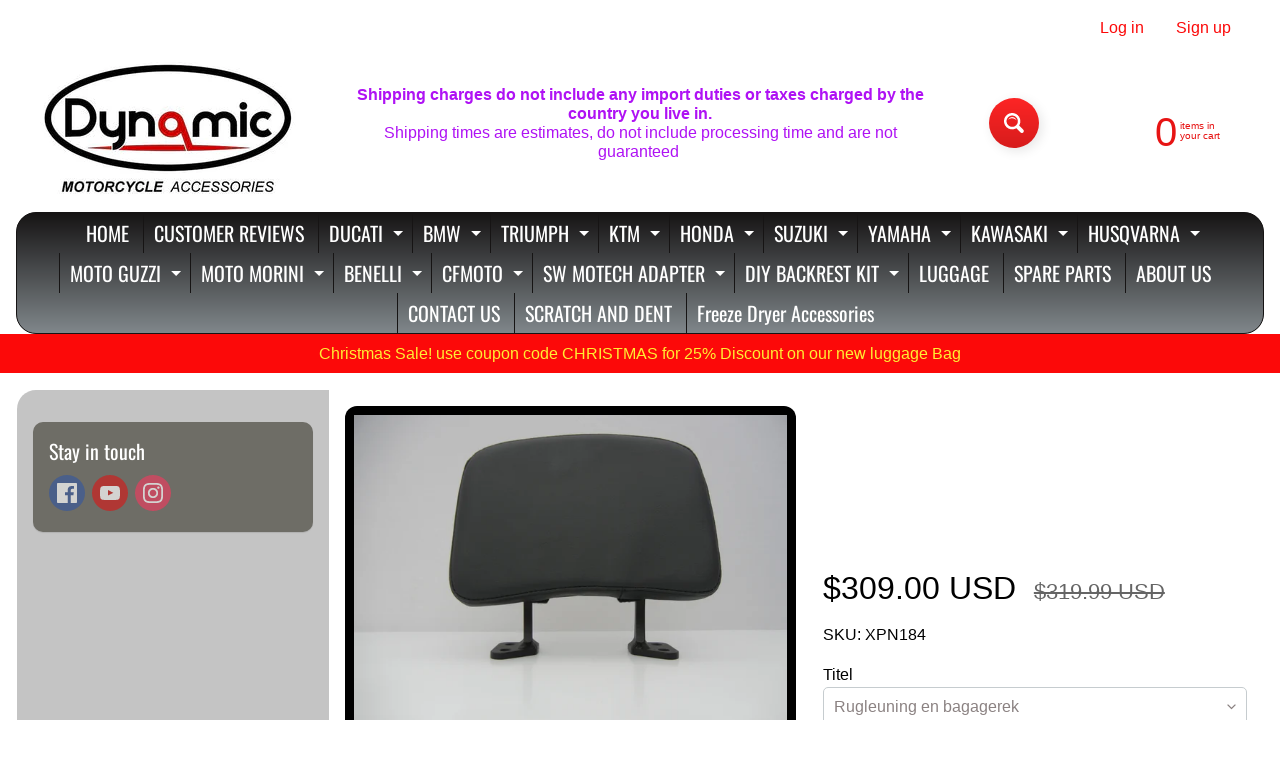

--- FILE ---
content_type: text/html; charset=utf-8
request_url: https://dynamicmotorcycleaccessories.com/nl/products/bmw-2008-2013-1200-gsa-adventure-backrest-and-rack
body_size: 50305
content:
<!doctype html>
<html class="no-js" lang="nl">
<head>
<meta charset="utf-8" />
<meta http-equiv="X-UA-Compatible" content="IE=edge" />  
<meta name="viewport" content="width=device-width, initial-scale=1.0, height=device-height, minimum-scale=1.0, maximum-scale=1.0">
<link rel="preconnect" href="https://cdn.shopify.com" crossorigin>
<link rel="preconnect" href="https://fonts.shopifycdn.com" crossorigin>
<link rel="preconnect" href="https://monorail-edge.shopifysvc.com">

<script>document.documentElement.className = document.documentElement.className.replace('no-js', 'js');</script><link rel="preload" as="font" href="//dynamicmotorcycleaccessories.com/cdn/fonts/oswald/oswald_n4.7760ed7a63e536050f64bb0607ff70ce07a480bd.woff2" type="font/woff2" crossorigin><link rel="preload" href="//dynamicmotorcycleaccessories.com/cdn/shop/t/24/assets/styles.css?v=11499109950138671381754494940" as="style">
<link rel="preload" href="//dynamicmotorcycleaccessories.com/cdn/shop/t/24/assets/theme.js?v=108456900800006404561754494922" as="script"><link rel="shortcut icon" href="//dynamicmotorcycleaccessories.com/cdn/shop/files/DYNAMIC_4_300x_ad39769b-c6b2-42ab-94fd-bc2dff3e81f2_32x32.jpg?v=1644995437" type="image/png"><title>Rugleuning en rack Fits BMW 2006-2013 1200 GSA-avontuur| Dynamic Motorcycle Accessories</title><meta name="description" content="BMW 2014 2015 2016 2017 R1200GS Adventure Rugleuning en rek het rek" /><link rel="canonical" href="https://dynamicmotorcycleaccessories.com/nl/products/bmw-2008-2013-1200-gsa-adventure-backrest-and-rack" /> <!-- /snippets/social-meta-tags.liquid --><meta property="og:site_name" content="Dynamic Motorcycle Accessories">
<meta property="og:url" content="https://dynamicmotorcycleaccessories.com/nl/products/bmw-2008-2013-1200-gsa-adventure-backrest-and-rack">
<meta property="og:title" content="Rugleuning en rack Fits BMW 2006-2013 1200 GSA-avontuur">
<meta property="og:type" content="product">
<meta property="og:description" content="BMW 2014 2015 2016 2017 R1200GS Adventure Rugleuning en rek het rek"><meta property="og:price:amount" content="134.99">
<meta property="og:price:currency" content="USD"><meta property="og:image" content="http://dynamicmotorcycleaccessories.com/cdn/shop/products/BMW_1200_GS_13-18_Long_Rack_ca646a3e-1db2-4ee7-a0f0-fcaaf5acdc3c_1200x1200.JPG?v=1560372104"><meta property="og:image" content="http://dynamicmotorcycleaccessories.com/cdn/shop/products/IMG_20230228_122605223_1200x1200.jpg?v=1685735476"><meta property="og:image" content="http://dynamicmotorcycleaccessories.com/cdn/shop/products/IMG_20230303_102347350_HDR_651b72b0-3580-4275-b7a7-a6bd04120b1c_1200x1200.jpg?v=1685735476">
<meta property="og:image:secure_url" content="https://dynamicmotorcycleaccessories.com/cdn/shop/products/BMW_1200_GS_13-18_Long_Rack_ca646a3e-1db2-4ee7-a0f0-fcaaf5acdc3c_1200x1200.JPG?v=1560372104"><meta property="og:image:secure_url" content="https://dynamicmotorcycleaccessories.com/cdn/shop/products/IMG_20230228_122605223_1200x1200.jpg?v=1685735476"><meta property="og:image:secure_url" content="https://dynamicmotorcycleaccessories.com/cdn/shop/products/IMG_20230303_102347350_HDR_651b72b0-3580-4275-b7a7-a6bd04120b1c_1200x1200.jpg?v=1685735476">
<meta name="twitter:card" content="summary_large_image">
<meta name="twitter:title" content="Rugleuning en rack Fits BMW 2006-2013 1200 GSA-avontuur">
<meta name="twitter:description" content="BMW 2014 2015 2016 2017 R1200GS Adventure Rugleuning en rek het rek">
<style>:root {--site_max_width:1280px; --site_min_width:300px; --font_size_base:100%;--font_stack_body:"system_ui",-apple-system, 'Segoe UI', Roboto, 'Helvetica Neue', 'Noto Sans', 'Liberation Sans', Arial, sans-serif, 'Apple Color Emoji', 'Segoe UI Emoji', 'Segoe UI Symbol', 'Noto Color Emoji';--font_style_body:normal;--font_weight_body:400;--font_stack_headings:Oswald,sans-serif;--font_style_headings:normal;--font_weight_headings:400;--font_case_headings:none;--font_color_headings:#ffffff;--font_h6_size:1rem;--font_h5_size:1rem;--font_h4_size:1.25rem;--font_h3_size:1.5625rem;--font_h2_size:1.953125rem;--font_h1_size:2.44140625rem;--body_text_color:#000000; --body_text_color_rgb:0, 0, 0; --body_bg_color:#ffffff; --link_color:#fc0909; --link_active:#edc1d2;--content_borders:#000000;--content_borders_rgb:0, 0, 0;--logo_link_color:#000000;--logo_link_hover:#8b8282; --minicart_text:#e71414;--minicart_text_hover:#333333;--content_bg:#ffffff;--content_bg_rgb:255, 255, 255;--content_bg_opacity:0.75;--mobile_nav_bg:#fc0909;--mobile_nav_text:#ffffff;--top_menu_bg:#161414;--top_menu_bg1:#80878b;--top_menu_links:#ffffff;--top_menu_links_hover:#f5f312;--top_menu_links_border:#161414;--top_menu_sub_bg:#6e6d66;--top_menu_links_sub:#ffffff;--top_menu_links_sub_hover:#ffee33;--slider_bg:#161414;--caption_bg:#161414;--caption_bg_rgb:22, 20, 20; --caption_text:#ffffff;--banner_text:#ffee33;--banner_bg1:#fc0909;--banner_bg2:#b60f0f;  --sidebar_bg:#161414;--sidebar_bg_rgb:22, 20, 20;--sidebar_bg_opacity:0.25;--accordion_h3_text:#ffffff;--accordion_h3_text_active:#ffffff;--accordion_h3_bg:#b60f0f;--accordion_h3_bg1:#fc0909;--accordion_h3_bg_hover:#f05d5d;--accordion_link_text:#ffffff;--accordion_link_text_hover:#ffffff;--accordion_link_bg:#8b8282;--accordion_link_bg_hover:#6e6d66;--accordion_link_borders:#6e6d66;--side_pop_bg:#8b8282;--side_pop_headings:#de3500;--side_pop_links:#de3500;--side_pop_links_hover:#222222;--side_pop_borders:#dddddd;--side_news_bg:#ffffff;--side_news_headings:#de3500;--side_news_text:#234d61;--side_social_bg:#6e6d66;--side_social_headings:#ffffff;--side_latest_text:#8b8282;--thumb_bg:#000000;--thumb_caption_bg:#000000;--thumb_caption_bg1:#000000;--thumb_caption_bg_hover:#ffc128;--thumb_title:#8b8282;--thumb_price:#ffffff;--thumb_sale_bg:#fc0909;--thumb_sale_bg1:#b60f0f;--thumb_sale_text:#ffffff;--button_bg:#fd2525;--button_bg1:#d71c1c;--button_text:#ffffff;--button_text_transform:uppercase;    --button_weight:normal; --button_bg_active:#0a6e99; --button_hover_active:#d71c1c; --button_sec_bg:#fc0909; --button_sec_text:#ffffff; --button_sec_bg_hover:#6e6d66; --button_sec_text_hover:#ffffff; --input_bg:#ffffff; --input_text_color:#8b8282; --input_border_color:#c6cccf; --input_border_focus:#161414; --svg_select_icon:url(//dynamicmotorcycleaccessories.com/cdn/shop/t/24/assets/ico-select.svg?v=70635304897676973531754494940);--max_height_disclosure:300px; --min_height_disclosure:92px; --pag_color:#ff5300; --pag_hover_text:#ff5300; --pag_hover_bg:#ffffff;--pag_current_text:#ffffff;--pag_current_bg:#ff5300;--pag_border:#000000;--acc_bg:#ffffff;--acc_bg_rgb:255, 255, 255;--acc_text:#000000;--acc_text_active:#fc0909;--footer_text:#fc0909;--footer_links:#fc0909;--footer_links_hover:#000000;--customer_box_bg:#b3b2ab;--comments_bg:#ffffff;--comments_bg_rgb:255, 255, 255;--icon_fill_facebook:#3b5998;--icon_fill_twitter:#000000;--icon_fill_pinterest:#cb2027;--icon_fill_youtube:#CD201F;--icon_fill_vimeo:#1AB7EA;--icon_fill_snapchat:#FFFC00;--icon_fill_linkedin:#0077B5;--icon_fill_instagram:#E4405F;--icon_fill_tumblr:#36465D;--icon_fill_tiktok:#222222;--slide_arrow_color:#ffffff;--slide_arrow_bg_color:#161414;--media_video_bg_color:#000000;--media_bg_color:#ffffff;--media_text_color:#555555;--media_border_color:rgba(85,85,85,0.08);--search_borders:#f0f0f0;--search_selected:#e6e6e6;--search_spinner:#ffffff;  --filter_bg_color:#ffffff;--filter_text_color:#8b8282; --filter_text_color_rgb:139, 130, 130;   }</style>
<link rel="stylesheet" href="//dynamicmotorcycleaccessories.com/cdn/shop/t/24/assets/styles.css?v=11499109950138671381754494940" type="text/css" media="all"><style>@font-face {  font-family: Oswald;  font-weight: 400;  font-style: normal;  font-display: swap;  src: url("//dynamicmotorcycleaccessories.com/cdn/fonts/oswald/oswald_n4.7760ed7a63e536050f64bb0607ff70ce07a480bd.woff2") format("woff2"),       url("//dynamicmotorcycleaccessories.com/cdn/fonts/oswald/oswald_n4.ae5e497f60fc686568afe76e9ff1872693c533e9.woff") format("woff");}</style>

<script>
  window.Sunrise = window.Sunrise || {};
  Sunrise.strings = {
    add_to_cart: "Add to Cart",
    sold_out: "Out of stock",
    unavailable: "Unavailable",
    sku: "SKU: ",
    preorder_msg: "Available for pre-order",
    product_availability: "Availability: ",
    product_in_stock: "in stock",
    money_format_json: "${{amount}} USD ",
    money_format: "<span class='money notranslate'>${{amount}} USD </span>",
    money_with_currency_format_json: "${{amount}}",
    money_with_currency_format: "<span class='money notranslate'>${{amount}}</span>",
    shop_currency: "USD",
    locale: "nl",
    locale_json: "nl",
    customer_accounts_enabled: true,
    customer_logged_in:false,
    addressError: "Error looking up that address",
    addressNoResults: "No results for that address",
    addressQueryLimit: "You have exceeded the Google API usage limit. Consider upgrading to a \u003ca href=\"https:\/\/developers.google.com\/maps\/premium\/usage-limits\"\u003ePremium Plan\u003c\/a\u003e.",
    authError: "There was a problem authenticating your Google Maps account.",
    loading: "Loading",
    one_result_found: "1 result found",
    number_of_results_found: "[results_count] results found",
    number_of_results: "[result_number] of [results_count]",
    agree_terms_popup_text: "You must agree with the terms and conditions of sale to check out",
    cart_low_stock_message: "Some quantities have been reduced to match the available stock",
    stock_reduced_message: "Sorry, available stock is",
    shipping_calc_submit: "Calculate shipping",
    shipping_calculating: "Calculating...",
    available_shipping_rates: "rates found for your address...",
    one_rate_available:"There is one shipping rate available for",
    do_not_ship:"We do not ship to this destination."
  };
  window.theme = {
    info: {
      name: "Sunrise",
      version: "12.01.02"
    },
      breakpoints: {
        medium: 750,
        large: 990,
        widescreen: 1400
      },
    settings: {
      predictiveSearchEnabled: false,
      predictiveSearchShowPrice: false,
      predictiveSearchShowVendor: false
    },
    stylesheet: "//dynamicmotorcycleaccessories.com/cdn/shop/t/24/assets/styles.css?v=11499109950138671381754494940"
  };
  window.routes = {
    rootUrl: "\/nl",
    rootUrlWithoutSlash: "\/nl",
    cartUrl: "\/nl\/cart",
    searchUrl: "\/nl\/search",
    productRecommendationsUrl: "\/nl\/recommendations\/products"
  };
</script><script src="//dynamicmotorcycleaccessories.com/cdn/shop/t/24/assets/theme.js?v=108456900800006404561754494922" defer="defer"></script>
  
<script>window.performance && window.performance.mark && window.performance.mark('shopify.content_for_header.start');</script><meta id="shopify-digital-wallet" name="shopify-digital-wallet" content="/6770067/digital_wallets/dialog">
<meta name="shopify-checkout-api-token" content="44a67650093b09b775bbed5333915bbb">
<meta id="in-context-paypal-metadata" data-shop-id="6770067" data-venmo-supported="false" data-environment="production" data-locale="nl_NL" data-paypal-v4="true" data-currency="USD">
<link rel="alternate" hreflang="x-default" href="https://dynamicmotorcycleaccessories.com/products/bmw-2008-2013-1200-gsa-adventure-backrest-and-rack">
<link rel="alternate" hreflang="en" href="https://dynamicmotorcycleaccessories.com/products/bmw-2008-2013-1200-gsa-adventure-backrest-and-rack">
<link rel="alternate" hreflang="fr" href="https://dynamicmotorcycleaccessories.com/fr/products/bmw-2008-2013-1200-gsa-adventure-backrest-and-rack">
<link rel="alternate" hreflang="it" href="https://dynamicmotorcycleaccessories.com/it/products/bmw-2008-2013-1200-gsa-adventure-backrest-and-rack">
<link rel="alternate" hreflang="es" href="https://dynamicmotorcycleaccessories.com/es/products/bmw-2008-2013-1200-gsa-adventure-backrest-and-rack">
<link rel="alternate" hreflang="de" href="https://dynamicmotorcycleaccessories.com/de/products/bmw-2008-2013-1200-gsa-adventure-backrest-and-rack">
<link rel="alternate" hreflang="nl" href="https://dynamicmotorcycleaccessories.com/nl/products/bmw-2008-2013-1200-gsa-adventure-backrest-and-rack">
<link rel="alternate" type="application/json+oembed" href="https://dynamicmotorcycleaccessories.com/nl/products/bmw-2008-2013-1200-gsa-adventure-backrest-and-rack.oembed">
<script async="async" src="/checkouts/internal/preloads.js?locale=nl-US"></script>
<link rel="preconnect" href="https://shop.app" crossorigin="anonymous">
<script async="async" src="https://shop.app/checkouts/internal/preloads.js?locale=nl-US&shop_id=6770067" crossorigin="anonymous"></script>
<script id="apple-pay-shop-capabilities" type="application/json">{"shopId":6770067,"countryCode":"US","currencyCode":"USD","merchantCapabilities":["supports3DS"],"merchantId":"gid:\/\/shopify\/Shop\/6770067","merchantName":"Dynamic Motorcycle Accessories","requiredBillingContactFields":["postalAddress","email","phone"],"requiredShippingContactFields":["postalAddress","email","phone"],"shippingType":"shipping","supportedNetworks":["visa","masterCard","amex","discover","elo","jcb"],"total":{"type":"pending","label":"Dynamic Motorcycle Accessories","amount":"1.00"},"shopifyPaymentsEnabled":true,"supportsSubscriptions":true}</script>
<script id="shopify-features" type="application/json">{"accessToken":"44a67650093b09b775bbed5333915bbb","betas":["rich-media-storefront-analytics"],"domain":"dynamicmotorcycleaccessories.com","predictiveSearch":true,"shopId":6770067,"locale":"nl"}</script>
<script>var Shopify = Shopify || {};
Shopify.shop = "dynamic-motorcycle-accessories.myshopify.com";
Shopify.locale = "nl";
Shopify.currency = {"active":"USD","rate":"1.0"};
Shopify.country = "US";
Shopify.theme = {"name":"12.01.02 white sunrise 2025","id":142263746641,"schema_name":"Sunrise","schema_version":"12.01.02","theme_store_id":57,"role":"main"};
Shopify.theme.handle = "null";
Shopify.theme.style = {"id":null,"handle":null};
Shopify.cdnHost = "dynamicmotorcycleaccessories.com/cdn";
Shopify.routes = Shopify.routes || {};
Shopify.routes.root = "/nl/";</script>
<script type="module">!function(o){(o.Shopify=o.Shopify||{}).modules=!0}(window);</script>
<script>!function(o){function n(){var o=[];function n(){o.push(Array.prototype.slice.apply(arguments))}return n.q=o,n}var t=o.Shopify=o.Shopify||{};t.loadFeatures=n(),t.autoloadFeatures=n()}(window);</script>
<script>
  window.ShopifyPay = window.ShopifyPay || {};
  window.ShopifyPay.apiHost = "shop.app\/pay";
  window.ShopifyPay.redirectState = null;
</script>
<script id="shop-js-analytics" type="application/json">{"pageType":"product"}</script>
<script defer="defer" async type="module" src="//dynamicmotorcycleaccessories.com/cdn/shopifycloud/shop-js/modules/v2/client.init-shop-cart-sync_CwGft62q.nl.esm.js"></script>
<script defer="defer" async type="module" src="//dynamicmotorcycleaccessories.com/cdn/shopifycloud/shop-js/modules/v2/chunk.common_BAeYDmFP.esm.js"></script>
<script defer="defer" async type="module" src="//dynamicmotorcycleaccessories.com/cdn/shopifycloud/shop-js/modules/v2/chunk.modal_B9qqLDBC.esm.js"></script>
<script type="module">
  await import("//dynamicmotorcycleaccessories.com/cdn/shopifycloud/shop-js/modules/v2/client.init-shop-cart-sync_CwGft62q.nl.esm.js");
await import("//dynamicmotorcycleaccessories.com/cdn/shopifycloud/shop-js/modules/v2/chunk.common_BAeYDmFP.esm.js");
await import("//dynamicmotorcycleaccessories.com/cdn/shopifycloud/shop-js/modules/v2/chunk.modal_B9qqLDBC.esm.js");

  window.Shopify.SignInWithShop?.initShopCartSync?.({"fedCMEnabled":true,"windoidEnabled":true});

</script>
<script>
  window.Shopify = window.Shopify || {};
  if (!window.Shopify.featureAssets) window.Shopify.featureAssets = {};
  window.Shopify.featureAssets['shop-js'] = {"shop-cart-sync":["modules/v2/client.shop-cart-sync_DYxNzuQz.nl.esm.js","modules/v2/chunk.common_BAeYDmFP.esm.js","modules/v2/chunk.modal_B9qqLDBC.esm.js"],"init-fed-cm":["modules/v2/client.init-fed-cm_CjDsDcAw.nl.esm.js","modules/v2/chunk.common_BAeYDmFP.esm.js","modules/v2/chunk.modal_B9qqLDBC.esm.js"],"shop-cash-offers":["modules/v2/client.shop-cash-offers_ClkbB2SN.nl.esm.js","modules/v2/chunk.common_BAeYDmFP.esm.js","modules/v2/chunk.modal_B9qqLDBC.esm.js"],"shop-login-button":["modules/v2/client.shop-login-button_WLp3fA_k.nl.esm.js","modules/v2/chunk.common_BAeYDmFP.esm.js","modules/v2/chunk.modal_B9qqLDBC.esm.js"],"pay-button":["modules/v2/client.pay-button_CMzcDx7A.nl.esm.js","modules/v2/chunk.common_BAeYDmFP.esm.js","modules/v2/chunk.modal_B9qqLDBC.esm.js"],"shop-button":["modules/v2/client.shop-button_C5HrfeZa.nl.esm.js","modules/v2/chunk.common_BAeYDmFP.esm.js","modules/v2/chunk.modal_B9qqLDBC.esm.js"],"avatar":["modules/v2/client.avatar_BTnouDA3.nl.esm.js"],"init-windoid":["modules/v2/client.init-windoid_BPUgzmVN.nl.esm.js","modules/v2/chunk.common_BAeYDmFP.esm.js","modules/v2/chunk.modal_B9qqLDBC.esm.js"],"init-shop-for-new-customer-accounts":["modules/v2/client.init-shop-for-new-customer-accounts_C_53TFWp.nl.esm.js","modules/v2/client.shop-login-button_WLp3fA_k.nl.esm.js","modules/v2/chunk.common_BAeYDmFP.esm.js","modules/v2/chunk.modal_B9qqLDBC.esm.js"],"init-shop-email-lookup-coordinator":["modules/v2/client.init-shop-email-lookup-coordinator_BuZJWlrC.nl.esm.js","modules/v2/chunk.common_BAeYDmFP.esm.js","modules/v2/chunk.modal_B9qqLDBC.esm.js"],"init-shop-cart-sync":["modules/v2/client.init-shop-cart-sync_CwGft62q.nl.esm.js","modules/v2/chunk.common_BAeYDmFP.esm.js","modules/v2/chunk.modal_B9qqLDBC.esm.js"],"shop-toast-manager":["modules/v2/client.shop-toast-manager_3XRE_uEZ.nl.esm.js","modules/v2/chunk.common_BAeYDmFP.esm.js","modules/v2/chunk.modal_B9qqLDBC.esm.js"],"init-customer-accounts":["modules/v2/client.init-customer-accounts_DmSKRkZb.nl.esm.js","modules/v2/client.shop-login-button_WLp3fA_k.nl.esm.js","modules/v2/chunk.common_BAeYDmFP.esm.js","modules/v2/chunk.modal_B9qqLDBC.esm.js"],"init-customer-accounts-sign-up":["modules/v2/client.init-customer-accounts-sign-up_CeYkBAph.nl.esm.js","modules/v2/client.shop-login-button_WLp3fA_k.nl.esm.js","modules/v2/chunk.common_BAeYDmFP.esm.js","modules/v2/chunk.modal_B9qqLDBC.esm.js"],"shop-follow-button":["modules/v2/client.shop-follow-button_EFIbvYjS.nl.esm.js","modules/v2/chunk.common_BAeYDmFP.esm.js","modules/v2/chunk.modal_B9qqLDBC.esm.js"],"checkout-modal":["modules/v2/client.checkout-modal_D8HUqXhX.nl.esm.js","modules/v2/chunk.common_BAeYDmFP.esm.js","modules/v2/chunk.modal_B9qqLDBC.esm.js"],"shop-login":["modules/v2/client.shop-login_BUSqPzuV.nl.esm.js","modules/v2/chunk.common_BAeYDmFP.esm.js","modules/v2/chunk.modal_B9qqLDBC.esm.js"],"lead-capture":["modules/v2/client.lead-capture_CFcRSnZi.nl.esm.js","modules/v2/chunk.common_BAeYDmFP.esm.js","modules/v2/chunk.modal_B9qqLDBC.esm.js"],"payment-terms":["modules/v2/client.payment-terms_DBKgFsWx.nl.esm.js","modules/v2/chunk.common_BAeYDmFP.esm.js","modules/v2/chunk.modal_B9qqLDBC.esm.js"]};
</script>
<script id="__st">var __st={"a":6770067,"offset":-25200,"reqid":"8f106f5f-84ad-4244-9ea8-d73c295285df-1769487365","pageurl":"dynamicmotorcycleaccessories.com\/nl\/products\/bmw-2008-2013-1200-gsa-adventure-backrest-and-rack","u":"0ef85969261e","p":"product","rtyp":"product","rid":11581361222};</script>
<script>window.ShopifyPaypalV4VisibilityTracking = true;</script>
<script id="captcha-bootstrap">!function(){'use strict';const t='contact',e='account',n='new_comment',o=[[t,t],['blogs',n],['comments',n],[t,'customer']],c=[[e,'customer_login'],[e,'guest_login'],[e,'recover_customer_password'],[e,'create_customer']],r=t=>t.map((([t,e])=>`form[action*='/${t}']:not([data-nocaptcha='true']) input[name='form_type'][value='${e}']`)).join(','),a=t=>()=>t?[...document.querySelectorAll(t)].map((t=>t.form)):[];function s(){const t=[...o],e=r(t);return a(e)}const i='password',u='form_key',d=['recaptcha-v3-token','g-recaptcha-response','h-captcha-response',i],f=()=>{try{return window.sessionStorage}catch{return}},m='__shopify_v',_=t=>t.elements[u];function p(t,e,n=!1){try{const o=window.sessionStorage,c=JSON.parse(o.getItem(e)),{data:r}=function(t){const{data:e,action:n}=t;return t[m]||n?{data:e,action:n}:{data:t,action:n}}(c);for(const[e,n]of Object.entries(r))t.elements[e]&&(t.elements[e].value=n);n&&o.removeItem(e)}catch(o){console.error('form repopulation failed',{error:o})}}const l='form_type',E='cptcha';function T(t){t.dataset[E]=!0}const w=window,h=w.document,L='Shopify',v='ce_forms',y='captcha';let A=!1;((t,e)=>{const n=(g='f06e6c50-85a8-45c8-87d0-21a2b65856fe',I='https://cdn.shopify.com/shopifycloud/storefront-forms-hcaptcha/ce_storefront_forms_captcha_hcaptcha.v1.5.2.iife.js',D={infoText:'Beschermd door hCaptcha',privacyText:'Privacy',termsText:'Voorwaarden'},(t,e,n)=>{const o=w[L][v],c=o.bindForm;if(c)return c(t,g,e,D).then(n);var r;o.q.push([[t,g,e,D],n]),r=I,A||(h.body.append(Object.assign(h.createElement('script'),{id:'captcha-provider',async:!0,src:r})),A=!0)});var g,I,D;w[L]=w[L]||{},w[L][v]=w[L][v]||{},w[L][v].q=[],w[L][y]=w[L][y]||{},w[L][y].protect=function(t,e){n(t,void 0,e),T(t)},Object.freeze(w[L][y]),function(t,e,n,w,h,L){const[v,y,A,g]=function(t,e,n){const i=e?o:[],u=t?c:[],d=[...i,...u],f=r(d),m=r(i),_=r(d.filter((([t,e])=>n.includes(e))));return[a(f),a(m),a(_),s()]}(w,h,L),I=t=>{const e=t.target;return e instanceof HTMLFormElement?e:e&&e.form},D=t=>v().includes(t);t.addEventListener('submit',(t=>{const e=I(t);if(!e)return;const n=D(e)&&!e.dataset.hcaptchaBound&&!e.dataset.recaptchaBound,o=_(e),c=g().includes(e)&&(!o||!o.value);(n||c)&&t.preventDefault(),c&&!n&&(function(t){try{if(!f())return;!function(t){const e=f();if(!e)return;const n=_(t);if(!n)return;const o=n.value;o&&e.removeItem(o)}(t);const e=Array.from(Array(32),(()=>Math.random().toString(36)[2])).join('');!function(t,e){_(t)||t.append(Object.assign(document.createElement('input'),{type:'hidden',name:u})),t.elements[u].value=e}(t,e),function(t,e){const n=f();if(!n)return;const o=[...t.querySelectorAll(`input[type='${i}']`)].map((({name:t})=>t)),c=[...d,...o],r={};for(const[a,s]of new FormData(t).entries())c.includes(a)||(r[a]=s);n.setItem(e,JSON.stringify({[m]:1,action:t.action,data:r}))}(t,e)}catch(e){console.error('failed to persist form',e)}}(e),e.submit())}));const S=(t,e)=>{t&&!t.dataset[E]&&(n(t,e.some((e=>e===t))),T(t))};for(const o of['focusin','change'])t.addEventListener(o,(t=>{const e=I(t);D(e)&&S(e,y())}));const B=e.get('form_key'),M=e.get(l),P=B&&M;t.addEventListener('DOMContentLoaded',(()=>{const t=y();if(P)for(const e of t)e.elements[l].value===M&&p(e,B);[...new Set([...A(),...v().filter((t=>'true'===t.dataset.shopifyCaptcha))])].forEach((e=>S(e,t)))}))}(h,new URLSearchParams(w.location.search),n,t,e,['guest_login'])})(!0,!0)}();</script>
<script integrity="sha256-4kQ18oKyAcykRKYeNunJcIwy7WH5gtpwJnB7kiuLZ1E=" data-source-attribution="shopify.loadfeatures" defer="defer" src="//dynamicmotorcycleaccessories.com/cdn/shopifycloud/storefront/assets/storefront/load_feature-a0a9edcb.js" crossorigin="anonymous"></script>
<script crossorigin="anonymous" defer="defer" src="//dynamicmotorcycleaccessories.com/cdn/shopifycloud/storefront/assets/shopify_pay/storefront-65b4c6d7.js?v=20250812"></script>
<script data-source-attribution="shopify.dynamic_checkout.dynamic.init">var Shopify=Shopify||{};Shopify.PaymentButton=Shopify.PaymentButton||{isStorefrontPortableWallets:!0,init:function(){window.Shopify.PaymentButton.init=function(){};var t=document.createElement("script");t.src="https://dynamicmotorcycleaccessories.com/cdn/shopifycloud/portable-wallets/latest/portable-wallets.nl.js",t.type="module",document.head.appendChild(t)}};
</script>
<script data-source-attribution="shopify.dynamic_checkout.buyer_consent">
  function portableWalletsHideBuyerConsent(e){var t=document.getElementById("shopify-buyer-consent"),n=document.getElementById("shopify-subscription-policy-button");t&&n&&(t.classList.add("hidden"),t.setAttribute("aria-hidden","true"),n.removeEventListener("click",e))}function portableWalletsShowBuyerConsent(e){var t=document.getElementById("shopify-buyer-consent"),n=document.getElementById("shopify-subscription-policy-button");t&&n&&(t.classList.remove("hidden"),t.removeAttribute("aria-hidden"),n.addEventListener("click",e))}window.Shopify?.PaymentButton&&(window.Shopify.PaymentButton.hideBuyerConsent=portableWalletsHideBuyerConsent,window.Shopify.PaymentButton.showBuyerConsent=portableWalletsShowBuyerConsent);
</script>
<script data-source-attribution="shopify.dynamic_checkout.cart.bootstrap">document.addEventListener("DOMContentLoaded",(function(){function t(){return document.querySelector("shopify-accelerated-checkout-cart, shopify-accelerated-checkout")}if(t())Shopify.PaymentButton.init();else{new MutationObserver((function(e,n){t()&&(Shopify.PaymentButton.init(),n.disconnect())})).observe(document.body,{childList:!0,subtree:!0})}}));
</script>
<link id="shopify-accelerated-checkout-styles" rel="stylesheet" media="screen" href="https://dynamicmotorcycleaccessories.com/cdn/shopifycloud/portable-wallets/latest/accelerated-checkout-backwards-compat.css" crossorigin="anonymous">
<style id="shopify-accelerated-checkout-cart">
        #shopify-buyer-consent {
  margin-top: 1em;
  display: inline-block;
  width: 100%;
}

#shopify-buyer-consent.hidden {
  display: none;
}

#shopify-subscription-policy-button {
  background: none;
  border: none;
  padding: 0;
  text-decoration: underline;
  font-size: inherit;
  cursor: pointer;
}

#shopify-subscription-policy-button::before {
  box-shadow: none;
}

      </style>
<script id="sections-script" data-sections="footer" defer="defer" src="//dynamicmotorcycleaccessories.com/cdn/shop/t/24/compiled_assets/scripts.js?v=519"></script>
<script>window.performance && window.performance.mark && window.performance.mark('shopify.content_for_header.end');</script>
<!-- BEGIN app block: shopify://apps/judge-me-reviews/blocks/judgeme_core/61ccd3b1-a9f2-4160-9fe9-4fec8413e5d8 --><!-- Start of Judge.me Core -->






<link rel="dns-prefetch" href="https://cdnwidget.judge.me">
<link rel="dns-prefetch" href="https://cdn.judge.me">
<link rel="dns-prefetch" href="https://cdn1.judge.me">
<link rel="dns-prefetch" href="https://api.judge.me">

<script data-cfasync='false' class='jdgm-settings-script'>window.jdgmSettings={"pagination":5,"disable_web_reviews":false,"badge_no_review_text":"Geen beoordelingen","badge_n_reviews_text":"{{ n }} beoordeling/beoordelingen","hide_badge_preview_if_no_reviews":true,"badge_hide_text":false,"enforce_center_preview_badge":false,"widget_title":"Klantbeoordelingen","widget_open_form_text":"Schrijf een beoordeling","widget_close_form_text":"Beoordeling annuleren","widget_refresh_page_text":"Pagina vernieuwen","widget_summary_text":"Gebaseerd op {{ number_of_reviews }} beoordeling/beoordelingen","widget_no_review_text":"Wees de eerste om een beoordeling te schrijven","widget_name_field_text":"Weergavenaam","widget_verified_name_field_text":"Geverifieerde naam (openbaar)","widget_name_placeholder_text":"Weergavenaam","widget_required_field_error_text":"Dit veld is verplicht.","widget_email_field_text":"E-mailadres","widget_verified_email_field_text":"Geverifieerde e-mail (privé, kan niet worden bewerkt)","widget_email_placeholder_text":"Je e-mailadres","widget_email_field_error_text":"Voer een geldig e-mailadres in.","widget_rating_field_text":"Beoordeling","widget_review_title_field_text":"Titel beoordeling","widget_review_title_placeholder_text":"Geef je beoordeling een titel","widget_review_body_field_text":"Beoordeling inhoud","widget_review_body_placeholder_text":"Begin hier met schrijven...","widget_pictures_field_text":"Foto/Video (optioneel)","widget_submit_review_text":"Beoordeling indienen","widget_submit_verified_review_text":"Geverifieerde beoordeling indienen","widget_submit_success_msg_with_auto_publish":"Dank je wel! Vernieuw de pagina over een paar momenten om je beoordeling te zien. Je kunt je beoordeling verwijderen of bewerken door in te loggen bij \u003ca href='https://judge.me/login' target='_blank' rel='nofollow noopener'\u003eJudge.me\u003c/a\u003e","widget_submit_success_msg_no_auto_publish":"Dank je wel! Je beoordeling wordt gepubliceerd zodra deze is goedgekeurd door de winkelbeheerder. Je kunt je beoordeling verwijderen of bewerken door in te loggen bij \u003ca href='https://judge.me/login' target='_blank' rel='nofollow noopener'\u003eJudge.me\u003c/a\u003e","widget_show_default_reviews_out_of_total_text":"{{ n_reviews_shown }} van de {{ n_reviews }} beoordelingen worden getoond.","widget_show_all_link_text":"Toon alles","widget_show_less_link_text":"Toon minder","widget_author_said_text":"{{ reviewer_name }} zei:","widget_days_text":"{{ n }} dagen geleden","widget_weeks_text":"{{ n }} week/weken geleden","widget_months_text":"{{ n }} maand/maanden geleden","widget_years_text":"{{ n }} jaar/jaren geleden","widget_yesterday_text":"Gisteren","widget_today_text":"Vandaag","widget_replied_text":"\u003e\u003e {{ shop_name }} antwoordde:","widget_read_more_text":"Lees meer","widget_reviewer_name_as_initial":"","widget_rating_filter_color":"#fbcd0a","widget_rating_filter_see_all_text":"Bekijk alle beoordelingen","widget_sorting_most_recent_text":"Meest recent","widget_sorting_highest_rating_text":"Hoogste beoordeling","widget_sorting_lowest_rating_text":"Laagste beoordeling","widget_sorting_with_pictures_text":"Alleen foto's","widget_sorting_most_helpful_text":"Meest nuttig","widget_open_question_form_text":"Stel een vraag","widget_reviews_subtab_text":"Beoordelingen","widget_questions_subtab_text":"Vragen","widget_question_label_text":"Vraag","widget_answer_label_text":"Antwoord","widget_question_placeholder_text":"Schrijf hier je vraag","widget_submit_question_text":"Vraag indienen","widget_question_submit_success_text":"Bedankt voor je vraag! We zullen je op de hoogte stellen zodra deze is beantwoord.","verified_badge_text":"Geverifieerd","verified_badge_bg_color":"","verified_badge_text_color":"","verified_badge_placement":"left-of-reviewer-name","widget_review_max_height":"","widget_hide_border":false,"widget_social_share":false,"widget_thumb":false,"widget_review_location_show":false,"widget_location_format":"","all_reviews_include_out_of_store_products":true,"all_reviews_out_of_store_text":"(buiten de winkel)","all_reviews_pagination":100,"all_reviews_product_name_prefix_text":"over","enable_review_pictures":true,"enable_question_anwser":false,"widget_theme":"default","review_date_format":"mm/dd/yyyy","default_sort_method":"most-recent","widget_product_reviews_subtab_text":"Productbeoordelingen","widget_shop_reviews_subtab_text":"Winkelbeoordelingen","widget_other_products_reviews_text":"Beoordelingen voor andere producten","widget_store_reviews_subtab_text":"Winkelbeoordelingen","widget_no_store_reviews_text":"Deze winkel heeft nog geen beoordelingen","widget_web_restriction_product_reviews_text":"Dit product heeft nog geen beoordelingen","widget_no_items_text":"Geen items gevonden","widget_show_more_text":"Toon meer","widget_write_a_store_review_text":"Schrijf een winkelbeoordeling","widget_other_languages_heading":"Beoordelingen in andere talen","widget_translate_review_text":"Vertaal beoordeling naar {{ language }}","widget_translating_review_text":"Bezig met vertalen...","widget_show_original_translation_text":"Toon origineel ({{ language }})","widget_translate_review_failed_text":"Beoordeling kon niet worden vertaald.","widget_translate_review_retry_text":"Opnieuw proberen","widget_translate_review_try_again_later_text":"Probeer het later opnieuw","show_product_url_for_grouped_product":false,"widget_sorting_pictures_first_text":"Foto's eerst","show_pictures_on_all_rev_page_mobile":false,"show_pictures_on_all_rev_page_desktop":false,"floating_tab_hide_mobile_install_preference":false,"floating_tab_button_name":"★ Beoordelingen","floating_tab_title":"Laat klanten voor ons spreken","floating_tab_button_color":"","floating_tab_button_background_color":"","floating_tab_url":"","floating_tab_url_enabled":false,"floating_tab_tab_style":"text","all_reviews_text_badge_text":"Klanten beoordelen ons met {{ shop.metafields.judgeme.all_reviews_rating | round: 1 }}/5 op basis van {{ shop.metafields.judgeme.all_reviews_count }} beoordelingen.","all_reviews_text_badge_text_branded_style":"{{ shop.metafields.judgeme.all_reviews_rating | round: 1 }} van de 5 sterren op basis van {{ shop.metafields.judgeme.all_reviews_count }} beoordelingen","is_all_reviews_text_badge_a_link":false,"show_stars_for_all_reviews_text_badge":false,"all_reviews_text_badge_url":"","all_reviews_text_style":"branded","all_reviews_text_color_style":"judgeme_brand_color","all_reviews_text_color":"#108474","all_reviews_text_show_jm_brand":false,"featured_carousel_show_header":true,"featured_carousel_title":"Laat klanten voor ons spreken","testimonials_carousel_title":"Klanten beoordelen ons","videos_carousel_title":"Echte klantervaringen","cards_carousel_title":"Klanten beoordelen ons","featured_carousel_count_text":"uit {{ n }} beoordelingen","featured_carousel_add_link_to_all_reviews_page":false,"featured_carousel_url":"","featured_carousel_show_images":true,"featured_carousel_autoslide_interval":5,"featured_carousel_arrows_on_the_sides":false,"featured_carousel_height":250,"featured_carousel_width":80,"featured_carousel_image_size":0,"featured_carousel_image_height":250,"featured_carousel_arrow_color":"#eeeeee","verified_count_badge_style":"branded","verified_count_badge_orientation":"horizontal","verified_count_badge_color_style":"judgeme_brand_color","verified_count_badge_color":"#108474","is_verified_count_badge_a_link":false,"verified_count_badge_url":"","verified_count_badge_show_jm_brand":true,"widget_rating_preset_default":5,"widget_first_sub_tab":"product-reviews","widget_show_histogram":true,"widget_histogram_use_custom_color":false,"widget_pagination_use_custom_color":false,"widget_star_use_custom_color":false,"widget_verified_badge_use_custom_color":false,"widget_write_review_use_custom_color":false,"picture_reminder_submit_button":"Foto's uploaden","enable_review_videos":false,"mute_video_by_default":false,"widget_sorting_videos_first_text":"Video's eerst","widget_review_pending_text":"In afwachting","featured_carousel_items_for_large_screen":3,"social_share_options_order":"Facebook,Twitter","remove_microdata_snippet":true,"disable_json_ld":false,"enable_json_ld_products":false,"preview_badge_show_question_text":false,"preview_badge_no_question_text":"Geen vragen","preview_badge_n_question_text":"{{ number_of_questions }} vraag/vragen","qa_badge_show_icon":false,"qa_badge_position":"same-row","remove_judgeme_branding":false,"widget_add_search_bar":false,"widget_search_bar_placeholder":"Zoeken","widget_sorting_verified_only_text":"Alleen geverifieerd","featured_carousel_theme":"default","featured_carousel_show_rating":true,"featured_carousel_show_title":true,"featured_carousel_show_body":true,"featured_carousel_show_date":false,"featured_carousel_show_reviewer":true,"featured_carousel_show_product":false,"featured_carousel_header_background_color":"#108474","featured_carousel_header_text_color":"#ffffff","featured_carousel_name_product_separator":"reviewed","featured_carousel_full_star_background":"#108474","featured_carousel_empty_star_background":"#dadada","featured_carousel_vertical_theme_background":"#f9fafb","featured_carousel_verified_badge_enable":true,"featured_carousel_verified_badge_color":"#108474","featured_carousel_border_style":"round","featured_carousel_review_line_length_limit":3,"featured_carousel_more_reviews_button_text":"Meer beoordelingen lezen","featured_carousel_view_product_button_text":"Product bekijken","all_reviews_page_load_reviews_on":"scroll","all_reviews_page_load_more_text":"Meer beoordelingen laden","disable_fb_tab_reviews":false,"enable_ajax_cdn_cache":false,"widget_advanced_speed_features":5,"widget_public_name_text":"openbaar weergegeven als","default_reviewer_name":"John Smith","default_reviewer_name_has_non_latin":true,"widget_reviewer_anonymous":"Anoniem","medals_widget_title":"Judge.me Beoordelingsmedailles","medals_widget_background_color":"#f9fafb","medals_widget_position":"footer_all_pages","medals_widget_border_color":"#f9fafb","medals_widget_verified_text_position":"left","medals_widget_use_monochromatic_version":false,"medals_widget_elements_color":"#108474","show_reviewer_avatar":true,"widget_invalid_yt_video_url_error_text":"Geen YouTube video URL","widget_max_length_field_error_text":"Voer niet meer dan {0} tekens in.","widget_show_country_flag":false,"widget_show_collected_via_shop_app":true,"widget_verified_by_shop_badge_style":"light","widget_verified_by_shop_text":"Geverifieerd door winkel","widget_show_photo_gallery":false,"widget_load_with_code_splitting":true,"widget_ugc_install_preference":false,"widget_ugc_title":"Door ons gemaakt, door jou gedeeld","widget_ugc_subtitle":"Tag ons om je afbeelding op onze pagina te zien","widget_ugc_arrows_color":"#ffffff","widget_ugc_primary_button_text":"Nu kopen","widget_ugc_primary_button_background_color":"#108474","widget_ugc_primary_button_text_color":"#ffffff","widget_ugc_primary_button_border_width":"0","widget_ugc_primary_button_border_style":"none","widget_ugc_primary_button_border_color":"#108474","widget_ugc_primary_button_border_radius":"25","widget_ugc_secondary_button_text":"Meer laden","widget_ugc_secondary_button_background_color":"#ffffff","widget_ugc_secondary_button_text_color":"#108474","widget_ugc_secondary_button_border_width":"2","widget_ugc_secondary_button_border_style":"solid","widget_ugc_secondary_button_border_color":"#108474","widget_ugc_secondary_button_border_radius":"25","widget_ugc_reviews_button_text":"Beoordelingen bekijken","widget_ugc_reviews_button_background_color":"#ffffff","widget_ugc_reviews_button_text_color":"#108474","widget_ugc_reviews_button_border_width":"2","widget_ugc_reviews_button_border_style":"solid","widget_ugc_reviews_button_border_color":"#108474","widget_ugc_reviews_button_border_radius":"25","widget_ugc_reviews_button_link_to":"judgeme-reviews-page","widget_ugc_show_post_date":true,"widget_ugc_max_width":"800","widget_rating_metafield_value_type":true,"widget_primary_color":"#F21515","widget_enable_secondary_color":false,"widget_secondary_color":"#edf5f5","widget_summary_average_rating_text":"{{ average_rating }} van de 5","widget_media_grid_title":"Klantfoto's \u0026 -video's","widget_media_grid_see_more_text":"Meer bekijken","widget_round_style":false,"widget_show_product_medals":true,"widget_verified_by_judgeme_text":"Geverifieerd door Judge.me","widget_show_store_medals":true,"widget_verified_by_judgeme_text_in_store_medals":"Geverifieerd door Judge.me","widget_media_field_exceed_quantity_message":"Sorry, we kunnen slechts {{ max_media }} voor één beoordeling accepteren.","widget_media_field_exceed_limit_message":"{{ file_name }} is te groot, selecteer een {{ media_type }} kleiner dan {{ size_limit }}MB.","widget_review_submitted_text":"Beoordeling ingediend!","widget_question_submitted_text":"Vraag ingediend!","widget_close_form_text_question":"Annuleren","widget_write_your_answer_here_text":"Schrijf je antwoord hier","widget_enabled_branded_link":true,"widget_show_collected_by_judgeme":false,"widget_reviewer_name_color":"","widget_write_review_text_color":"","widget_write_review_bg_color":"","widget_collected_by_judgeme_text":"verzameld door Judge.me","widget_pagination_type":"standard","widget_load_more_text":"Meer laden","widget_load_more_color":"#108474","widget_full_review_text":"Volledige beoordeling","widget_read_more_reviews_text":"Meer beoordelingen lezen","widget_read_questions_text":"Vragen lezen","widget_questions_and_answers_text":"Vragen \u0026 antwoorden","widget_verified_by_text":"Geverifieerd door","widget_verified_text":"Geverifieerd","widget_number_of_reviews_text":"{{ number_of_reviews }} beoordelingen","widget_back_button_text":"Terug","widget_next_button_text":"Volgende","widget_custom_forms_filter_button":"Filters","custom_forms_style":"horizontal","widget_show_review_information":false,"how_reviews_are_collected":"Hoe worden beoordelingen verzameld?","widget_show_review_keywords":false,"widget_gdpr_statement":"Hoe we je gegevens gebruiken: We nemen alleen contact met je op over de beoordeling die je hebt achtergelaten, en alleen indien nodig. Door je beoordeling in te dienen, ga je akkoord met Judge.me's \u003ca href='https://judge.me/terms' target='_blank' rel='nofollow noopener'\u003evoorwaarden\u003c/a\u003e, \u003ca href='https://judge.me/privacy' target='_blank' rel='nofollow noopener'\u003eprivacy\u003c/a\u003e en \u003ca href='https://judge.me/content-policy' target='_blank' rel='nofollow noopener'\u003einhoud\u003c/a\u003e beleid.","widget_multilingual_sorting_enabled":false,"widget_translate_review_content_enabled":false,"widget_translate_review_content_method":"manual","popup_widget_review_selection":"automatically_with_pictures","popup_widget_round_border_style":true,"popup_widget_show_title":true,"popup_widget_show_body":true,"popup_widget_show_reviewer":false,"popup_widget_show_product":true,"popup_widget_show_pictures":true,"popup_widget_use_review_picture":true,"popup_widget_show_on_home_page":true,"popup_widget_show_on_product_page":true,"popup_widget_show_on_collection_page":true,"popup_widget_show_on_cart_page":true,"popup_widget_position":"bottom_left","popup_widget_first_review_delay":5,"popup_widget_duration":5,"popup_widget_interval":5,"popup_widget_review_count":5,"popup_widget_hide_on_mobile":true,"review_snippet_widget_round_border_style":true,"review_snippet_widget_card_color":"#FFFFFF","review_snippet_widget_slider_arrows_background_color":"#FFFFFF","review_snippet_widget_slider_arrows_color":"#000000","review_snippet_widget_star_color":"#108474","show_product_variant":false,"all_reviews_product_variant_label_text":"Variant: ","widget_show_verified_branding":true,"widget_ai_summary_title":"Klanten zeggen","widget_ai_summary_disclaimer":"AI-aangedreven reviewsamenvatting op basis van recente klantbeoordelingen","widget_show_ai_summary":false,"widget_show_ai_summary_bg":false,"widget_show_review_title_input":false,"redirect_reviewers_invited_via_email":"external_form","request_store_review_after_product_review":true,"request_review_other_products_in_order":true,"review_form_color_scheme":"default","review_form_corner_style":"square","review_form_star_color":{},"review_form_text_color":"#333333","review_form_background_color":"#ffffff","review_form_field_background_color":"#fafafa","review_form_button_color":{},"review_form_button_text_color":"#ffffff","review_form_modal_overlay_color":"#000000","review_content_screen_title_text":"Hoe zou je dit product beoordelen?","review_content_introduction_text":"We zouden het op prijs stellen als je iets over je ervaring zou willen delen.","store_review_form_title_text":"Hoe zou je deze winkel beoordelen?","store_review_form_introduction_text":"We zouden het op prijs stellen als je iets over je ervaring zou willen delen.","show_review_guidance_text":true,"one_star_review_guidance_text":"Slecht","five_star_review_guidance_text":"Goed","customer_information_screen_title_text":"Over jou","customer_information_introduction_text":"Vertel ons meer over jezelf.","custom_questions_screen_title_text":"Uw ervaring in meer detail","custom_questions_introduction_text":"Hier zijn enkele vragen om ons te helpen uw ervaring beter te begrijpen.","review_submitted_screen_title_text":"Bedankt voor je beoordeling!","review_submitted_screen_thank_you_text":"We verwerken deze en hij zal binnenkort in de winkel verschijnen.","review_submitted_screen_email_verification_text":"Bevestig je e-mail door op de link te klikken die we je net hebben gestuurd. Dit helpt ons om beoordelingen authentiek te houden.","review_submitted_request_store_review_text":"Wilt u uw winkelervaring met ons delen?","review_submitted_review_other_products_text":"Wilt u deze producten beoordelen?","store_review_screen_title_text":"Wil je je ervaring met ons delen?","store_review_introduction_text":"We waarden je feedback en gebruiken het om te verbeteren. Deel alstublieft enige gedachten of suggesties die je hebt.","reviewer_media_screen_title_picture_text":"Deel een foto","reviewer_media_introduction_picture_text":"Upload een foto om uw recensie te ondersteunen.","reviewer_media_screen_title_video_text":"Deel een video","reviewer_media_introduction_video_text":"Upload een video om uw recensie te ondersteunen.","reviewer_media_screen_title_picture_or_video_text":"Deel een foto of video","reviewer_media_introduction_picture_or_video_text":"Upload een foto of video om uw recensie te ondersteunen.","reviewer_media_youtube_url_text":"Plak hier uw Youtube URL","advanced_settings_next_step_button_text":"Volgende","advanced_settings_close_review_button_text":"Sluiten","modal_write_review_flow":true,"write_review_flow_required_text":"Verplicht","write_review_flow_privacy_message_text":"We respecteren uw privacy.","write_review_flow_anonymous_text":"Anonieme beoordeling","write_review_flow_visibility_text":"Dit zal niet zichtbaar zijn voor andere klanten.","write_review_flow_multiple_selection_help_text":"Selecteer zoveel als je wilt","write_review_flow_single_selection_help_text":"Selecteer één optie","write_review_flow_required_field_error_text":"Dit veld is verplicht","write_review_flow_invalid_email_error_text":"Voer een geldig e-mailadres in","write_review_flow_max_length_error_text":"Max. {{ max_length }} tekens.","write_review_flow_media_upload_text":"\u003cb\u003eKlik om te uploaden\u003c/b\u003e of sleep en zet neer","write_review_flow_gdpr_statement":"We nemen alleen contact met u op over uw beoordeling indien nodig. Door uw beoordeling in te dienen, gaat u akkoord met onze \u003ca href='https://judge.me/terms' target='_blank' rel='nofollow noopener'\u003ealgemene voorwaarden\u003c/a\u003e en \u003ca href='https://judge.me/privacy' target='_blank' rel='nofollow noopener'\u003eprivacybeleid\u003c/a\u003e.","rating_only_reviews_enabled":false,"show_negative_reviews_help_screen":false,"new_review_flow_help_screen_rating_threshold":3,"negative_review_resolution_screen_title_text":"Vertel ons meer","negative_review_resolution_text":"Je ervaring is belangrijk voor ons. Als er problemen waren met je aankoop, staan we klaar om te helpen. Aarzel niet om contact met ons op te nemen, we zouden graag de gelegenheid hebben om dingen recht te zetten.","negative_review_resolution_button_text":"Neem contact op","negative_review_resolution_proceed_with_review_text":"Laat een beoordeling achter","negative_review_resolution_subject":"Probleem met aankoop van {{ shop_name }}.{{ order_name }}","preview_badge_collection_page_install_status":false,"widget_review_custom_css":"","preview_badge_custom_css":"","preview_badge_stars_count":"5-stars","featured_carousel_custom_css":"","floating_tab_custom_css":"","all_reviews_widget_custom_css":"","medals_widget_custom_css":"","verified_badge_custom_css":"","all_reviews_text_custom_css":"","transparency_badges_collected_via_store_invite":false,"transparency_badges_from_another_provider":false,"transparency_badges_collected_from_store_visitor":false,"transparency_badges_collected_by_verified_review_provider":false,"transparency_badges_earned_reward":false,"transparency_badges_collected_via_store_invite_text":"Beoordelingen verzameld via winkelinvitatie","transparency_badges_from_another_provider_text":"Beoordelingen verzameld van een andere dienst","transparency_badges_collected_from_store_visitor_text":"Beoordelingen verzameld van een winkelbezoeker","transparency_badges_written_in_google_text":"Beoordeling geschreven in Google","transparency_badges_written_in_etsy_text":"Beoordeling geschreven in Etsy","transparency_badges_written_in_shop_app_text":"Beoordeling geschreven in Shop App","transparency_badges_earned_reward_text":"Beoordeling heeft een beloning voor een toekomstige bestelling gewonnen","product_review_widget_per_page":10,"widget_store_review_label_text":"Winkelbeoordeling","checkout_comment_extension_title_on_product_page":"Customer Comments","checkout_comment_extension_num_latest_comment_show":5,"checkout_comment_extension_format":"name_and_timestamp","checkout_comment_customer_name":"last_initial","checkout_comment_comment_notification":true,"preview_badge_collection_page_install_preference":false,"preview_badge_home_page_install_preference":false,"preview_badge_product_page_install_preference":false,"review_widget_install_preference":"","review_carousel_install_preference":false,"floating_reviews_tab_install_preference":"none","verified_reviews_count_badge_install_preference":false,"all_reviews_text_install_preference":false,"review_widget_best_location":false,"judgeme_medals_install_preference":false,"review_widget_revamp_enabled":false,"review_widget_qna_enabled":false,"review_widget_header_theme":"minimal","review_widget_widget_title_enabled":true,"review_widget_header_text_size":"medium","review_widget_header_text_weight":"regular","review_widget_average_rating_style":"compact","review_widget_bar_chart_enabled":true,"review_widget_bar_chart_type":"numbers","review_widget_bar_chart_style":"standard","review_widget_expanded_media_gallery_enabled":false,"review_widget_reviews_section_theme":"standard","review_widget_image_style":"thumbnails","review_widget_review_image_ratio":"square","review_widget_stars_size":"medium","review_widget_verified_badge":"standard_text","review_widget_review_title_text_size":"medium","review_widget_review_text_size":"medium","review_widget_review_text_length":"medium","review_widget_number_of_columns_desktop":3,"review_widget_carousel_transition_speed":5,"review_widget_custom_questions_answers_display":"always","review_widget_button_text_color":"#FFFFFF","review_widget_text_color":"#000000","review_widget_lighter_text_color":"#7B7B7B","review_widget_corner_styling":"soft","review_widget_review_word_singular":"beoordeling","review_widget_review_word_plural":"beoordelingen","review_widget_voting_label":"Nuttig?","review_widget_shop_reply_label":"Antwoord van {{ shop_name }}:","review_widget_filters_title":"Filters","qna_widget_question_word_singular":"Vraag","qna_widget_question_word_plural":"Vragen","qna_widget_answer_reply_label":"Antwoord van {{ answerer_name }}:","qna_content_screen_title_text":"Vraag over dit product","qna_widget_question_required_field_error_text":"Vraag een vraag in.","qna_widget_flow_gdpr_statement":"We zullen je alleen contacteren over je vraag als dat nodig is. Door je vraag in te dienen, ga je akkoord met onze \u003ca href='https://judge.me/terms' target='_blank' rel='nofollow noopener'\u003evoorwaarden\u003c/a\u003e en \u003ca href='https://judge.me/privacy' target='_blank' rel='nofollow noopener'\u003eprivacybeleid\u003c/a\u003e.","qna_widget_question_submitted_text":"Bedankt voor je vraag!","qna_widget_close_form_text_question":"Sluiten","qna_widget_question_submit_success_text":"We zullen je informeren via e-mail wanneer we je vraag beantwoorden.","all_reviews_widget_v2025_enabled":false,"all_reviews_widget_v2025_header_theme":"default","all_reviews_widget_v2025_widget_title_enabled":true,"all_reviews_widget_v2025_header_text_size":"medium","all_reviews_widget_v2025_header_text_weight":"regular","all_reviews_widget_v2025_average_rating_style":"compact","all_reviews_widget_v2025_bar_chart_enabled":true,"all_reviews_widget_v2025_bar_chart_type":"numbers","all_reviews_widget_v2025_bar_chart_style":"standard","all_reviews_widget_v2025_expanded_media_gallery_enabled":false,"all_reviews_widget_v2025_show_store_medals":true,"all_reviews_widget_v2025_show_photo_gallery":true,"all_reviews_widget_v2025_show_review_keywords":false,"all_reviews_widget_v2025_show_ai_summary":false,"all_reviews_widget_v2025_show_ai_summary_bg":false,"all_reviews_widget_v2025_add_search_bar":false,"all_reviews_widget_v2025_default_sort_method":"most-recent","all_reviews_widget_v2025_reviews_per_page":10,"all_reviews_widget_v2025_reviews_section_theme":"default","all_reviews_widget_v2025_image_style":"thumbnails","all_reviews_widget_v2025_review_image_ratio":"square","all_reviews_widget_v2025_stars_size":"medium","all_reviews_widget_v2025_verified_badge":"bold_badge","all_reviews_widget_v2025_review_title_text_size":"medium","all_reviews_widget_v2025_review_text_size":"medium","all_reviews_widget_v2025_review_text_length":"medium","all_reviews_widget_v2025_number_of_columns_desktop":3,"all_reviews_widget_v2025_carousel_transition_speed":5,"all_reviews_widget_v2025_custom_questions_answers_display":"always","all_reviews_widget_v2025_show_product_variant":false,"all_reviews_widget_v2025_show_reviewer_avatar":true,"all_reviews_widget_v2025_reviewer_name_as_initial":"","all_reviews_widget_v2025_review_location_show":false,"all_reviews_widget_v2025_location_format":"","all_reviews_widget_v2025_show_country_flag":false,"all_reviews_widget_v2025_verified_by_shop_badge_style":"light","all_reviews_widget_v2025_social_share":false,"all_reviews_widget_v2025_social_share_options_order":"Facebook,Twitter,LinkedIn,Pinterest","all_reviews_widget_v2025_pagination_type":"standard","all_reviews_widget_v2025_button_text_color":"#FFFFFF","all_reviews_widget_v2025_text_color":"#000000","all_reviews_widget_v2025_lighter_text_color":"#7B7B7B","all_reviews_widget_v2025_corner_styling":"soft","all_reviews_widget_v2025_title":"Klantbeoordelingen","all_reviews_widget_v2025_ai_summary_title":"Klanten zeggen over deze winkel","all_reviews_widget_v2025_no_review_text":"Wees de eerste om een beoordeling te schrijven","platform":"shopify","branding_url":"https://app.judge.me/reviews","branding_text":"Powered by Judge.me","locale":"nl","reply_name":"Dynamic Motorcycle Accessories","widget_version":"3.0","footer":true,"autopublish":true,"review_dates":true,"enable_custom_form":false,"shop_locale":"en","enable_multi_locales_translations":true,"show_review_title_input":false,"review_verification_email_status":"always","can_be_branded":true,"reply_name_text":"Dynamic Motorcycle Accessories"};</script> <style class='jdgm-settings-style'>.jdgm-xx{left:0}:root{--jdgm-primary-color: #F21515;--jdgm-secondary-color: rgba(242,21,21,0.1);--jdgm-star-color: #F21515;--jdgm-write-review-text-color: white;--jdgm-write-review-bg-color: #F21515;--jdgm-paginate-color: #F21515;--jdgm-border-radius: 0;--jdgm-reviewer-name-color: #F21515}.jdgm-histogram__bar-content{background-color:#F21515}.jdgm-rev[data-verified-buyer=true] .jdgm-rev__icon.jdgm-rev__icon:after,.jdgm-rev__buyer-badge.jdgm-rev__buyer-badge{color:white;background-color:#F21515}.jdgm-review-widget--small .jdgm-gallery.jdgm-gallery .jdgm-gallery__thumbnail-link:nth-child(8) .jdgm-gallery__thumbnail-wrapper.jdgm-gallery__thumbnail-wrapper:before{content:"Meer bekijken"}@media only screen and (min-width: 768px){.jdgm-gallery.jdgm-gallery .jdgm-gallery__thumbnail-link:nth-child(8) .jdgm-gallery__thumbnail-wrapper.jdgm-gallery__thumbnail-wrapper:before{content:"Meer bekijken"}}.jdgm-prev-badge[data-average-rating='0.00']{display:none !important}.jdgm-author-all-initials{display:none !important}.jdgm-author-last-initial{display:none !important}.jdgm-rev-widg__title{visibility:hidden}.jdgm-rev-widg__summary-text{visibility:hidden}.jdgm-prev-badge__text{visibility:hidden}.jdgm-rev__prod-link-prefix:before{content:'over'}.jdgm-rev__variant-label:before{content:'Variant: '}.jdgm-rev__out-of-store-text:before{content:'(buiten de winkel)'}@media only screen and (min-width: 768px){.jdgm-rev__pics .jdgm-rev_all-rev-page-picture-separator,.jdgm-rev__pics .jdgm-rev__product-picture{display:none}}@media only screen and (max-width: 768px){.jdgm-rev__pics .jdgm-rev_all-rev-page-picture-separator,.jdgm-rev__pics .jdgm-rev__product-picture{display:none}}.jdgm-preview-badge[data-template="product"]{display:none !important}.jdgm-preview-badge[data-template="collection"]{display:none !important}.jdgm-preview-badge[data-template="index"]{display:none !important}.jdgm-review-widget[data-from-snippet="true"]{display:none !important}.jdgm-verified-count-badget[data-from-snippet="true"]{display:none !important}.jdgm-carousel-wrapper[data-from-snippet="true"]{display:none !important}.jdgm-all-reviews-text[data-from-snippet="true"]{display:none !important}.jdgm-medals-section[data-from-snippet="true"]{display:none !important}.jdgm-ugc-media-wrapper[data-from-snippet="true"]{display:none !important}.jdgm-rev__transparency-badge[data-badge-type="review_collected_via_store_invitation"]{display:none !important}.jdgm-rev__transparency-badge[data-badge-type="review_collected_from_another_provider"]{display:none !important}.jdgm-rev__transparency-badge[data-badge-type="review_collected_from_store_visitor"]{display:none !important}.jdgm-rev__transparency-badge[data-badge-type="review_written_in_etsy"]{display:none !important}.jdgm-rev__transparency-badge[data-badge-type="review_written_in_google_business"]{display:none !important}.jdgm-rev__transparency-badge[data-badge-type="review_written_in_shop_app"]{display:none !important}.jdgm-rev__transparency-badge[data-badge-type="review_earned_for_future_purchase"]{display:none !important}.jdgm-review-snippet-widget .jdgm-rev-snippet-widget__cards-container .jdgm-rev-snippet-card{border-radius:8px;background:#fff}.jdgm-review-snippet-widget .jdgm-rev-snippet-widget__cards-container .jdgm-rev-snippet-card__rev-rating .jdgm-star{color:#108474}.jdgm-review-snippet-widget .jdgm-rev-snippet-widget__prev-btn,.jdgm-review-snippet-widget .jdgm-rev-snippet-widget__next-btn{border-radius:50%;background:#fff}.jdgm-review-snippet-widget .jdgm-rev-snippet-widget__prev-btn>svg,.jdgm-review-snippet-widget .jdgm-rev-snippet-widget__next-btn>svg{fill:#000}.jdgm-full-rev-modal.rev-snippet-widget .jm-mfp-container .jm-mfp-content,.jdgm-full-rev-modal.rev-snippet-widget .jm-mfp-container .jdgm-full-rev__icon,.jdgm-full-rev-modal.rev-snippet-widget .jm-mfp-container .jdgm-full-rev__pic-img,.jdgm-full-rev-modal.rev-snippet-widget .jm-mfp-container .jdgm-full-rev__reply{border-radius:8px}.jdgm-full-rev-modal.rev-snippet-widget .jm-mfp-container .jdgm-full-rev[data-verified-buyer="true"] .jdgm-full-rev__icon::after{border-radius:8px}.jdgm-full-rev-modal.rev-snippet-widget .jm-mfp-container .jdgm-full-rev .jdgm-rev__buyer-badge{border-radius:calc( 8px / 2 )}.jdgm-full-rev-modal.rev-snippet-widget .jm-mfp-container .jdgm-full-rev .jdgm-full-rev__replier::before{content:'Dynamic Motorcycle Accessories'}.jdgm-full-rev-modal.rev-snippet-widget .jm-mfp-container .jdgm-full-rev .jdgm-full-rev__product-button{border-radius:calc( 8px * 6 )}
</style> <style class='jdgm-settings-style'></style>

  
  
  
  <style class='jdgm-miracle-styles'>
  @-webkit-keyframes jdgm-spin{0%{-webkit-transform:rotate(0deg);-ms-transform:rotate(0deg);transform:rotate(0deg)}100%{-webkit-transform:rotate(359deg);-ms-transform:rotate(359deg);transform:rotate(359deg)}}@keyframes jdgm-spin{0%{-webkit-transform:rotate(0deg);-ms-transform:rotate(0deg);transform:rotate(0deg)}100%{-webkit-transform:rotate(359deg);-ms-transform:rotate(359deg);transform:rotate(359deg)}}@font-face{font-family:'JudgemeStar';src:url("[data-uri]") format("woff");font-weight:normal;font-style:normal}.jdgm-star{font-family:'JudgemeStar';display:inline !important;text-decoration:none !important;padding:0 4px 0 0 !important;margin:0 !important;font-weight:bold;opacity:1;-webkit-font-smoothing:antialiased;-moz-osx-font-smoothing:grayscale}.jdgm-star:hover{opacity:1}.jdgm-star:last-of-type{padding:0 !important}.jdgm-star.jdgm--on:before{content:"\e000"}.jdgm-star.jdgm--off:before{content:"\e001"}.jdgm-star.jdgm--half:before{content:"\e002"}.jdgm-widget *{margin:0;line-height:1.4;-webkit-box-sizing:border-box;-moz-box-sizing:border-box;box-sizing:border-box;-webkit-overflow-scrolling:touch}.jdgm-hidden{display:none !important;visibility:hidden !important}.jdgm-temp-hidden{display:none}.jdgm-spinner{width:40px;height:40px;margin:auto;border-radius:50%;border-top:2px solid #eee;border-right:2px solid #eee;border-bottom:2px solid #eee;border-left:2px solid #ccc;-webkit-animation:jdgm-spin 0.8s infinite linear;animation:jdgm-spin 0.8s infinite linear}.jdgm-spinner:empty{display:block}.jdgm-prev-badge{display:block !important}

</style>


  
  
   


<script data-cfasync='false' class='jdgm-script'>
!function(e){window.jdgm=window.jdgm||{},jdgm.CDN_HOST="https://cdnwidget.judge.me/",jdgm.CDN_HOST_ALT="https://cdn2.judge.me/cdn/widget_frontend/",jdgm.API_HOST="https://api.judge.me/",jdgm.CDN_BASE_URL="https://cdn.shopify.com/extensions/019beb2a-7cf9-7238-9765-11a892117c03/judgeme-extensions-316/assets/",
jdgm.docReady=function(d){(e.attachEvent?"complete"===e.readyState:"loading"!==e.readyState)?
setTimeout(d,0):e.addEventListener("DOMContentLoaded",d)},jdgm.loadCSS=function(d,t,o,a){
!o&&jdgm.loadCSS.requestedUrls.indexOf(d)>=0||(jdgm.loadCSS.requestedUrls.push(d),
(a=e.createElement("link")).rel="stylesheet",a.class="jdgm-stylesheet",a.media="nope!",
a.href=d,a.onload=function(){this.media="all",t&&setTimeout(t)},e.body.appendChild(a))},
jdgm.loadCSS.requestedUrls=[],jdgm.loadJS=function(e,d){var t=new XMLHttpRequest;
t.onreadystatechange=function(){4===t.readyState&&(Function(t.response)(),d&&d(t.response))},
t.open("GET",e),t.onerror=function(){if(e.indexOf(jdgm.CDN_HOST)===0&&jdgm.CDN_HOST_ALT!==jdgm.CDN_HOST){var f=e.replace(jdgm.CDN_HOST,jdgm.CDN_HOST_ALT);jdgm.loadJS(f,d)}},t.send()},jdgm.docReady((function(){(window.jdgmLoadCSS||e.querySelectorAll(
".jdgm-widget, .jdgm-all-reviews-page").length>0)&&(jdgmSettings.widget_load_with_code_splitting?
parseFloat(jdgmSettings.widget_version)>=3?jdgm.loadCSS(jdgm.CDN_HOST+"widget_v3/base.css"):
jdgm.loadCSS(jdgm.CDN_HOST+"widget/base.css"):jdgm.loadCSS(jdgm.CDN_HOST+"shopify_v2.css"),
jdgm.loadJS(jdgm.CDN_HOST+"loa"+"der.js"))}))}(document);
</script>
<noscript><link rel="stylesheet" type="text/css" media="all" href="https://cdnwidget.judge.me/shopify_v2.css"></noscript>

<!-- BEGIN app snippet: theme_fix_tags --><script>
  (function() {
    var jdgmThemeFixes = null;
    if (!jdgmThemeFixes) return;
    var thisThemeFix = jdgmThemeFixes[Shopify.theme.id];
    if (!thisThemeFix) return;

    if (thisThemeFix.html) {
      document.addEventListener("DOMContentLoaded", function() {
        var htmlDiv = document.createElement('div');
        htmlDiv.classList.add('jdgm-theme-fix-html');
        htmlDiv.innerHTML = thisThemeFix.html;
        document.body.append(htmlDiv);
      });
    };

    if (thisThemeFix.css) {
      var styleTag = document.createElement('style');
      styleTag.classList.add('jdgm-theme-fix-style');
      styleTag.innerHTML = thisThemeFix.css;
      document.head.append(styleTag);
    };

    if (thisThemeFix.js) {
      var scriptTag = document.createElement('script');
      scriptTag.classList.add('jdgm-theme-fix-script');
      scriptTag.innerHTML = thisThemeFix.js;
      document.head.append(scriptTag);
    };
  })();
</script>
<!-- END app snippet -->
<!-- End of Judge.me Core -->



<!-- END app block --><script src="https://cdn.shopify.com/extensions/019beb2a-7cf9-7238-9765-11a892117c03/judgeme-extensions-316/assets/loader.js" type="text/javascript" defer="defer"></script>
<link href="https://monorail-edge.shopifysvc.com" rel="dns-prefetch">
<script>(function(){if ("sendBeacon" in navigator && "performance" in window) {try {var session_token_from_headers = performance.getEntriesByType('navigation')[0].serverTiming.find(x => x.name == '_s').description;} catch {var session_token_from_headers = undefined;}var session_cookie_matches = document.cookie.match(/_shopify_s=([^;]*)/);var session_token_from_cookie = session_cookie_matches && session_cookie_matches.length === 2 ? session_cookie_matches[1] : "";var session_token = session_token_from_headers || session_token_from_cookie || "";function handle_abandonment_event(e) {var entries = performance.getEntries().filter(function(entry) {return /monorail-edge.shopifysvc.com/.test(entry.name);});if (!window.abandonment_tracked && entries.length === 0) {window.abandonment_tracked = true;var currentMs = Date.now();var navigation_start = performance.timing.navigationStart;var payload = {shop_id: 6770067,url: window.location.href,navigation_start,duration: currentMs - navigation_start,session_token,page_type: "product"};window.navigator.sendBeacon("https://monorail-edge.shopifysvc.com/v1/produce", JSON.stringify({schema_id: "online_store_buyer_site_abandonment/1.1",payload: payload,metadata: {event_created_at_ms: currentMs,event_sent_at_ms: currentMs}}));}}window.addEventListener('pagehide', handle_abandonment_event);}}());</script>
<script id="web-pixels-manager-setup">(function e(e,d,r,n,o){if(void 0===o&&(o={}),!Boolean(null===(a=null===(i=window.Shopify)||void 0===i?void 0:i.analytics)||void 0===a?void 0:a.replayQueue)){var i,a;window.Shopify=window.Shopify||{};var t=window.Shopify;t.analytics=t.analytics||{};var s=t.analytics;s.replayQueue=[],s.publish=function(e,d,r){return s.replayQueue.push([e,d,r]),!0};try{self.performance.mark("wpm:start")}catch(e){}var l=function(){var e={modern:/Edge?\/(1{2}[4-9]|1[2-9]\d|[2-9]\d{2}|\d{4,})\.\d+(\.\d+|)|Firefox\/(1{2}[4-9]|1[2-9]\d|[2-9]\d{2}|\d{4,})\.\d+(\.\d+|)|Chrom(ium|e)\/(9{2}|\d{3,})\.\d+(\.\d+|)|(Maci|X1{2}).+ Version\/(15\.\d+|(1[6-9]|[2-9]\d|\d{3,})\.\d+)([,.]\d+|)( \(\w+\)|)( Mobile\/\w+|) Safari\/|Chrome.+OPR\/(9{2}|\d{3,})\.\d+\.\d+|(CPU[ +]OS|iPhone[ +]OS|CPU[ +]iPhone|CPU IPhone OS|CPU iPad OS)[ +]+(15[._]\d+|(1[6-9]|[2-9]\d|\d{3,})[._]\d+)([._]\d+|)|Android:?[ /-](13[3-9]|1[4-9]\d|[2-9]\d{2}|\d{4,})(\.\d+|)(\.\d+|)|Android.+Firefox\/(13[5-9]|1[4-9]\d|[2-9]\d{2}|\d{4,})\.\d+(\.\d+|)|Android.+Chrom(ium|e)\/(13[3-9]|1[4-9]\d|[2-9]\d{2}|\d{4,})\.\d+(\.\d+|)|SamsungBrowser\/([2-9]\d|\d{3,})\.\d+/,legacy:/Edge?\/(1[6-9]|[2-9]\d|\d{3,})\.\d+(\.\d+|)|Firefox\/(5[4-9]|[6-9]\d|\d{3,})\.\d+(\.\d+|)|Chrom(ium|e)\/(5[1-9]|[6-9]\d|\d{3,})\.\d+(\.\d+|)([\d.]+$|.*Safari\/(?![\d.]+ Edge\/[\d.]+$))|(Maci|X1{2}).+ Version\/(10\.\d+|(1[1-9]|[2-9]\d|\d{3,})\.\d+)([,.]\d+|)( \(\w+\)|)( Mobile\/\w+|) Safari\/|Chrome.+OPR\/(3[89]|[4-9]\d|\d{3,})\.\d+\.\d+|(CPU[ +]OS|iPhone[ +]OS|CPU[ +]iPhone|CPU IPhone OS|CPU iPad OS)[ +]+(10[._]\d+|(1[1-9]|[2-9]\d|\d{3,})[._]\d+)([._]\d+|)|Android:?[ /-](13[3-9]|1[4-9]\d|[2-9]\d{2}|\d{4,})(\.\d+|)(\.\d+|)|Mobile Safari.+OPR\/([89]\d|\d{3,})\.\d+\.\d+|Android.+Firefox\/(13[5-9]|1[4-9]\d|[2-9]\d{2}|\d{4,})\.\d+(\.\d+|)|Android.+Chrom(ium|e)\/(13[3-9]|1[4-9]\d|[2-9]\d{2}|\d{4,})\.\d+(\.\d+|)|Android.+(UC? ?Browser|UCWEB|U3)[ /]?(15\.([5-9]|\d{2,})|(1[6-9]|[2-9]\d|\d{3,})\.\d+)\.\d+|SamsungBrowser\/(5\.\d+|([6-9]|\d{2,})\.\d+)|Android.+MQ{2}Browser\/(14(\.(9|\d{2,})|)|(1[5-9]|[2-9]\d|\d{3,})(\.\d+|))(\.\d+|)|K[Aa][Ii]OS\/(3\.\d+|([4-9]|\d{2,})\.\d+)(\.\d+|)/},d=e.modern,r=e.legacy,n=navigator.userAgent;return n.match(d)?"modern":n.match(r)?"legacy":"unknown"}(),u="modern"===l?"modern":"legacy",c=(null!=n?n:{modern:"",legacy:""})[u],f=function(e){return[e.baseUrl,"/wpm","/b",e.hashVersion,"modern"===e.buildTarget?"m":"l",".js"].join("")}({baseUrl:d,hashVersion:r,buildTarget:u}),m=function(e){var d=e.version,r=e.bundleTarget,n=e.surface,o=e.pageUrl,i=e.monorailEndpoint;return{emit:function(e){var a=e.status,t=e.errorMsg,s=(new Date).getTime(),l=JSON.stringify({metadata:{event_sent_at_ms:s},events:[{schema_id:"web_pixels_manager_load/3.1",payload:{version:d,bundle_target:r,page_url:o,status:a,surface:n,error_msg:t},metadata:{event_created_at_ms:s}}]});if(!i)return console&&console.warn&&console.warn("[Web Pixels Manager] No Monorail endpoint provided, skipping logging."),!1;try{return self.navigator.sendBeacon.bind(self.navigator)(i,l)}catch(e){}var u=new XMLHttpRequest;try{return u.open("POST",i,!0),u.setRequestHeader("Content-Type","text/plain"),u.send(l),!0}catch(e){return console&&console.warn&&console.warn("[Web Pixels Manager] Got an unhandled error while logging to Monorail."),!1}}}}({version:r,bundleTarget:l,surface:e.surface,pageUrl:self.location.href,monorailEndpoint:e.monorailEndpoint});try{o.browserTarget=l,function(e){var d=e.src,r=e.async,n=void 0===r||r,o=e.onload,i=e.onerror,a=e.sri,t=e.scriptDataAttributes,s=void 0===t?{}:t,l=document.createElement("script"),u=document.querySelector("head"),c=document.querySelector("body");if(l.async=n,l.src=d,a&&(l.integrity=a,l.crossOrigin="anonymous"),s)for(var f in s)if(Object.prototype.hasOwnProperty.call(s,f))try{l.dataset[f]=s[f]}catch(e){}if(o&&l.addEventListener("load",o),i&&l.addEventListener("error",i),u)u.appendChild(l);else{if(!c)throw new Error("Did not find a head or body element to append the script");c.appendChild(l)}}({src:f,async:!0,onload:function(){if(!function(){var e,d;return Boolean(null===(d=null===(e=window.Shopify)||void 0===e?void 0:e.analytics)||void 0===d?void 0:d.initialized)}()){var d=window.webPixelsManager.init(e)||void 0;if(d){var r=window.Shopify.analytics;r.replayQueue.forEach((function(e){var r=e[0],n=e[1],o=e[2];d.publishCustomEvent(r,n,o)})),r.replayQueue=[],r.publish=d.publishCustomEvent,r.visitor=d.visitor,r.initialized=!0}}},onerror:function(){return m.emit({status:"failed",errorMsg:"".concat(f," has failed to load")})},sri:function(e){var d=/^sha384-[A-Za-z0-9+/=]+$/;return"string"==typeof e&&d.test(e)}(c)?c:"",scriptDataAttributes:o}),m.emit({status:"loading"})}catch(e){m.emit({status:"failed",errorMsg:(null==e?void 0:e.message)||"Unknown error"})}}})({shopId: 6770067,storefrontBaseUrl: "https://dynamicmotorcycleaccessories.com",extensionsBaseUrl: "https://extensions.shopifycdn.com/cdn/shopifycloud/web-pixels-manager",monorailEndpoint: "https://monorail-edge.shopifysvc.com/unstable/produce_batch",surface: "storefront-renderer",enabledBetaFlags: ["2dca8a86"],webPixelsConfigList: [{"id":"1245446225","configuration":"{\"webPixelName\":\"Judge.me\"}","eventPayloadVersion":"v1","runtimeContext":"STRICT","scriptVersion":"34ad157958823915625854214640f0bf","type":"APP","apiClientId":683015,"privacyPurposes":["ANALYTICS"],"dataSharingAdjustments":{"protectedCustomerApprovalScopes":["read_customer_email","read_customer_name","read_customer_personal_data","read_customer_phone"]}},{"id":"751730769","configuration":"{\"pixel_id\":\"799660030142583\",\"pixel_type\":\"facebook_pixel\"}","eventPayloadVersion":"v1","runtimeContext":"OPEN","scriptVersion":"ca16bc87fe92b6042fbaa3acc2fbdaa6","type":"APP","apiClientId":2329312,"privacyPurposes":["ANALYTICS","MARKETING","SALE_OF_DATA"],"dataSharingAdjustments":{"protectedCustomerApprovalScopes":["read_customer_address","read_customer_email","read_customer_name","read_customer_personal_data","read_customer_phone"]}},{"id":"shopify-app-pixel","configuration":"{}","eventPayloadVersion":"v1","runtimeContext":"STRICT","scriptVersion":"0450","apiClientId":"shopify-pixel","type":"APP","privacyPurposes":["ANALYTICS","MARKETING"]},{"id":"shopify-custom-pixel","eventPayloadVersion":"v1","runtimeContext":"LAX","scriptVersion":"0450","apiClientId":"shopify-pixel","type":"CUSTOM","privacyPurposes":["ANALYTICS","MARKETING"]}],isMerchantRequest: false,initData: {"shop":{"name":"Dynamic Motorcycle Accessories","paymentSettings":{"currencyCode":"USD"},"myshopifyDomain":"dynamic-motorcycle-accessories.myshopify.com","countryCode":"US","storefrontUrl":"https:\/\/dynamicmotorcycleaccessories.com\/nl"},"customer":null,"cart":null,"checkout":null,"productVariants":[{"price":{"amount":309.0,"currencyCode":"USD"},"product":{"title":"Rugleuning en rack Fits BMW 2006-2013 1200 GSA-avontuur","vendor":"Dynamic Motorcycle Accessories","id":"11581361222","untranslatedTitle":"Rugleuning en rack Fits BMW 2006-2013 1200 GSA-avontuur","url":"\/nl\/products\/bmw-2008-2013-1200-gsa-adventure-backrest-and-rack","type":"Luggage Rack"},"id":"48963326022","image":{"src":"\/\/dynamicmotorcycleaccessories.com\/cdn\/shop\/products\/DSCN1792_8440eb47-25ca-4eff-b09d-4d61e9a16016.JPG?v=1685735476"},"sku":"XPN184","title":"Rugleuning en bagagerek","untranslatedTitle":"Backrest and Luggage Rack"},{"price":{"amount":134.99,"currencyCode":"USD"},"product":{"title":"Rugleuning en rack Fits BMW 2006-2013 1200 GSA-avontuur","vendor":"Dynamic Motorcycle Accessories","id":"11581361222","untranslatedTitle":"Rugleuning en rack Fits BMW 2006-2013 1200 GSA-avontuur","url":"\/nl\/products\/bmw-2008-2013-1200-gsa-adventure-backrest-and-rack","type":"Luggage Rack"},"id":"48963326086","image":{"src":"\/\/dynamicmotorcycleaccessories.com\/cdn\/shop\/products\/BMW_1200_GS_13-18_Long_Rack_ca646a3e-1db2-4ee7-a0f0-fcaaf5acdc3c.JPG?v=1560372104"},"sku":"XPN183","title":"Alleen bagagerek","untranslatedTitle":"Luggage Rack only"}],"purchasingCompany":null},},"https://dynamicmotorcycleaccessories.com/cdn","fcfee988w5aeb613cpc8e4bc33m6693e112",{"modern":"","legacy":""},{"shopId":"6770067","storefrontBaseUrl":"https:\/\/dynamicmotorcycleaccessories.com","extensionBaseUrl":"https:\/\/extensions.shopifycdn.com\/cdn\/shopifycloud\/web-pixels-manager","surface":"storefront-renderer","enabledBetaFlags":"[\"2dca8a86\"]","isMerchantRequest":"false","hashVersion":"fcfee988w5aeb613cpc8e4bc33m6693e112","publish":"custom","events":"[[\"page_viewed\",{}],[\"product_viewed\",{\"productVariant\":{\"price\":{\"amount\":309.0,\"currencyCode\":\"USD\"},\"product\":{\"title\":\"Rugleuning en rack Fits BMW 2006-2013 1200 GSA-avontuur\",\"vendor\":\"Dynamic Motorcycle Accessories\",\"id\":\"11581361222\",\"untranslatedTitle\":\"Rugleuning en rack Fits BMW 2006-2013 1200 GSA-avontuur\",\"url\":\"\/nl\/products\/bmw-2008-2013-1200-gsa-adventure-backrest-and-rack\",\"type\":\"Luggage Rack\"},\"id\":\"48963326022\",\"image\":{\"src\":\"\/\/dynamicmotorcycleaccessories.com\/cdn\/shop\/products\/DSCN1792_8440eb47-25ca-4eff-b09d-4d61e9a16016.JPG?v=1685735476\"},\"sku\":\"XPN184\",\"title\":\"Rugleuning en bagagerek\",\"untranslatedTitle\":\"Backrest and Luggage Rack\"}}]]"});</script><script>
  window.ShopifyAnalytics = window.ShopifyAnalytics || {};
  window.ShopifyAnalytics.meta = window.ShopifyAnalytics.meta || {};
  window.ShopifyAnalytics.meta.currency = 'USD';
  var meta = {"product":{"id":11581361222,"gid":"gid:\/\/shopify\/Product\/11581361222","vendor":"Dynamic Motorcycle Accessories","type":"Luggage Rack","handle":"bmw-2008-2013-1200-gsa-adventure-backrest-and-rack","variants":[{"id":48963326022,"price":30900,"name":"Rugleuning en rack Fits BMW 2006-2013 1200 GSA-avontuur - Rugleuning en bagagerek","public_title":"Rugleuning en bagagerek","sku":"XPN184"},{"id":48963326086,"price":13499,"name":"Rugleuning en rack Fits BMW 2006-2013 1200 GSA-avontuur - Alleen bagagerek","public_title":"Alleen bagagerek","sku":"XPN183"}],"remote":false},"page":{"pageType":"product","resourceType":"product","resourceId":11581361222,"requestId":"8f106f5f-84ad-4244-9ea8-d73c295285df-1769487365"}};
  for (var attr in meta) {
    window.ShopifyAnalytics.meta[attr] = meta[attr];
  }
</script>
<script class="analytics">
  (function () {
    var customDocumentWrite = function(content) {
      var jquery = null;

      if (window.jQuery) {
        jquery = window.jQuery;
      } else if (window.Checkout && window.Checkout.$) {
        jquery = window.Checkout.$;
      }

      if (jquery) {
        jquery('body').append(content);
      }
    };

    var hasLoggedConversion = function(token) {
      if (token) {
        return document.cookie.indexOf('loggedConversion=' + token) !== -1;
      }
      return false;
    }

    var setCookieIfConversion = function(token) {
      if (token) {
        var twoMonthsFromNow = new Date(Date.now());
        twoMonthsFromNow.setMonth(twoMonthsFromNow.getMonth() + 2);

        document.cookie = 'loggedConversion=' + token + '; expires=' + twoMonthsFromNow;
      }
    }

    var trekkie = window.ShopifyAnalytics.lib = window.trekkie = window.trekkie || [];
    if (trekkie.integrations) {
      return;
    }
    trekkie.methods = [
      'identify',
      'page',
      'ready',
      'track',
      'trackForm',
      'trackLink'
    ];
    trekkie.factory = function(method) {
      return function() {
        var args = Array.prototype.slice.call(arguments);
        args.unshift(method);
        trekkie.push(args);
        return trekkie;
      };
    };
    for (var i = 0; i < trekkie.methods.length; i++) {
      var key = trekkie.methods[i];
      trekkie[key] = trekkie.factory(key);
    }
    trekkie.load = function(config) {
      trekkie.config = config || {};
      trekkie.config.initialDocumentCookie = document.cookie;
      var first = document.getElementsByTagName('script')[0];
      var script = document.createElement('script');
      script.type = 'text/javascript';
      script.onerror = function(e) {
        var scriptFallback = document.createElement('script');
        scriptFallback.type = 'text/javascript';
        scriptFallback.onerror = function(error) {
                var Monorail = {
      produce: function produce(monorailDomain, schemaId, payload) {
        var currentMs = new Date().getTime();
        var event = {
          schema_id: schemaId,
          payload: payload,
          metadata: {
            event_created_at_ms: currentMs,
            event_sent_at_ms: currentMs
          }
        };
        return Monorail.sendRequest("https://" + monorailDomain + "/v1/produce", JSON.stringify(event));
      },
      sendRequest: function sendRequest(endpointUrl, payload) {
        // Try the sendBeacon API
        if (window && window.navigator && typeof window.navigator.sendBeacon === 'function' && typeof window.Blob === 'function' && !Monorail.isIos12()) {
          var blobData = new window.Blob([payload], {
            type: 'text/plain'
          });

          if (window.navigator.sendBeacon(endpointUrl, blobData)) {
            return true;
          } // sendBeacon was not successful

        } // XHR beacon

        var xhr = new XMLHttpRequest();

        try {
          xhr.open('POST', endpointUrl);
          xhr.setRequestHeader('Content-Type', 'text/plain');
          xhr.send(payload);
        } catch (e) {
          console.log(e);
        }

        return false;
      },
      isIos12: function isIos12() {
        return window.navigator.userAgent.lastIndexOf('iPhone; CPU iPhone OS 12_') !== -1 || window.navigator.userAgent.lastIndexOf('iPad; CPU OS 12_') !== -1;
      }
    };
    Monorail.produce('monorail-edge.shopifysvc.com',
      'trekkie_storefront_load_errors/1.1',
      {shop_id: 6770067,
      theme_id: 142263746641,
      app_name: "storefront",
      context_url: window.location.href,
      source_url: "//dynamicmotorcycleaccessories.com/cdn/s/trekkie.storefront.a804e9514e4efded663580eddd6991fcc12b5451.min.js"});

        };
        scriptFallback.async = true;
        scriptFallback.src = '//dynamicmotorcycleaccessories.com/cdn/s/trekkie.storefront.a804e9514e4efded663580eddd6991fcc12b5451.min.js';
        first.parentNode.insertBefore(scriptFallback, first);
      };
      script.async = true;
      script.src = '//dynamicmotorcycleaccessories.com/cdn/s/trekkie.storefront.a804e9514e4efded663580eddd6991fcc12b5451.min.js';
      first.parentNode.insertBefore(script, first);
    };
    trekkie.load(
      {"Trekkie":{"appName":"storefront","development":false,"defaultAttributes":{"shopId":6770067,"isMerchantRequest":null,"themeId":142263746641,"themeCityHash":"10394640282314034908","contentLanguage":"nl","currency":"USD","eventMetadataId":"309ff405-030a-45cd-89e5-581dfaee5dd6"},"isServerSideCookieWritingEnabled":true,"monorailRegion":"shop_domain","enabledBetaFlags":["65f19447"]},"Session Attribution":{},"S2S":{"facebookCapiEnabled":true,"source":"trekkie-storefront-renderer","apiClientId":580111}}
    );

    var loaded = false;
    trekkie.ready(function() {
      if (loaded) return;
      loaded = true;

      window.ShopifyAnalytics.lib = window.trekkie;

      var originalDocumentWrite = document.write;
      document.write = customDocumentWrite;
      try { window.ShopifyAnalytics.merchantGoogleAnalytics.call(this); } catch(error) {};
      document.write = originalDocumentWrite;

      window.ShopifyAnalytics.lib.page(null,{"pageType":"product","resourceType":"product","resourceId":11581361222,"requestId":"8f106f5f-84ad-4244-9ea8-d73c295285df-1769487365","shopifyEmitted":true});

      var match = window.location.pathname.match(/checkouts\/(.+)\/(thank_you|post_purchase)/)
      var token = match? match[1]: undefined;
      if (!hasLoggedConversion(token)) {
        setCookieIfConversion(token);
        window.ShopifyAnalytics.lib.track("Viewed Product",{"currency":"USD","variantId":48963326022,"productId":11581361222,"productGid":"gid:\/\/shopify\/Product\/11581361222","name":"Rugleuning en rack Fits BMW 2006-2013 1200 GSA-avontuur - Rugleuning en bagagerek","price":"309.00","sku":"XPN184","brand":"Dynamic Motorcycle Accessories","variant":"Rugleuning en bagagerek","category":"Luggage Rack","nonInteraction":true,"remote":false},undefined,undefined,{"shopifyEmitted":true});
      window.ShopifyAnalytics.lib.track("monorail:\/\/trekkie_storefront_viewed_product\/1.1",{"currency":"USD","variantId":48963326022,"productId":11581361222,"productGid":"gid:\/\/shopify\/Product\/11581361222","name":"Rugleuning en rack Fits BMW 2006-2013 1200 GSA-avontuur - Rugleuning en bagagerek","price":"309.00","sku":"XPN184","brand":"Dynamic Motorcycle Accessories","variant":"Rugleuning en bagagerek","category":"Luggage Rack","nonInteraction":true,"remote":false,"referer":"https:\/\/dynamicmotorcycleaccessories.com\/nl\/products\/bmw-2008-2013-1200-gsa-adventure-backrest-and-rack"});
      }
    });


        var eventsListenerScript = document.createElement('script');
        eventsListenerScript.async = true;
        eventsListenerScript.src = "//dynamicmotorcycleaccessories.com/cdn/shopifycloud/storefront/assets/shop_events_listener-3da45d37.js";
        document.getElementsByTagName('head')[0].appendChild(eventsListenerScript);

})();</script>
  <script>
  if (!window.ga || (window.ga && typeof window.ga !== 'function')) {
    window.ga = function ga() {
      (window.ga.q = window.ga.q || []).push(arguments);
      if (window.Shopify && window.Shopify.analytics && typeof window.Shopify.analytics.publish === 'function') {
        window.Shopify.analytics.publish("ga_stub_called", {}, {sendTo: "google_osp_migration"});
      }
      console.error("Shopify's Google Analytics stub called with:", Array.from(arguments), "\nSee https://help.shopify.com/manual/promoting-marketing/pixels/pixel-migration#google for more information.");
    };
    if (window.Shopify && window.Shopify.analytics && typeof window.Shopify.analytics.publish === 'function') {
      window.Shopify.analytics.publish("ga_stub_initialized", {}, {sendTo: "google_osp_migration"});
    }
  }
</script>
<script
  defer
  src="https://dynamicmotorcycleaccessories.com/cdn/shopifycloud/perf-kit/shopify-perf-kit-3.0.4.min.js"
  data-application="storefront-renderer"
  data-shop-id="6770067"
  data-render-region="gcp-us-east1"
  data-page-type="product"
  data-theme-instance-id="142263746641"
  data-theme-name="Sunrise"
  data-theme-version="12.01.02"
  data-monorail-region="shop_domain"
  data-resource-timing-sampling-rate="10"
  data-shs="true"
  data-shs-beacon="true"
  data-shs-export-with-fetch="true"
  data-shs-logs-sample-rate="1"
  data-shs-beacon-endpoint="https://dynamicmotorcycleaccessories.com/api/collect"
></script>
</head>

<body id="product" class="small-screen" data-curr-format="<span class='money notranslate'>${{amount}} USD </span>" data-shop-currency="USD">
  <a class="skip-to-content-link button visually-hidden" href="#main">
      Skip to content
  </a>
  <a class="skip-to-content-link button visually-hidden" href="#side-menu">
      Skip to side menu
  </a>
  <div id="site-wrap">
    <header id="header">  
      <!-- BEGIN sections: header-group -->
<div id="shopify-section-sections--18343313801297__header" class="shopify-section shopify-section-group-header-group"><style>
    .logo.img-logo a{max-width:300px;}
    @media(min-width: 800px){
      .logo.textonly h1,.logo.textonly a{font-size:48px;}
      .header-text p{font-size:16px;}  
      .top-menu a{font-size:20px;}
    }
  </style>
    
<div class="site-width" data-section-id="sections--18343313801297__header" data-section-type="header">
    <div class="row accounts-enabled">
        <div class="logo show-header-text img-logo">
            <div class='logo-wrap'>
            <a href="/nl" title="Dynamic Motorcycle Accessories">
            

                <img 
                srcset="//dynamicmotorcycleaccessories.com/cdn/shop/files/DYNAMIC_4_300x_ad39769b-c6b2-42ab-94fd-bc2dff3e81f2_100x.jpg?v=1644995437 100w,//dynamicmotorcycleaccessories.com/cdn/shop/files/DYNAMIC_4_300x_ad39769b-c6b2-42ab-94fd-bc2dff3e81f2_150x.jpg?v=1644995437 150w,//dynamicmotorcycleaccessories.com/cdn/shop/files/DYNAMIC_4_300x_ad39769b-c6b2-42ab-94fd-bc2dff3e81f2_200x.jpg?v=1644995437 200w,//dynamicmotorcycleaccessories.com/cdn/shop/files/DYNAMIC_4_300x_ad39769b-c6b2-42ab-94fd-bc2dff3e81f2_250x.jpg?v=1644995437 250w,//dynamicmotorcycleaccessories.com/cdn/shop/files/DYNAMIC_4_300x_ad39769b-c6b2-42ab-94fd-bc2dff3e81f2_300x.jpg?v=1644995437 300w"   
                sizes="(max-width: 400px) calc((100vw/2) - 4em),(max-width: 800px) calc((100vw/3) - 4em),300px" 
                src="//dynamicmotorcycleaccessories.com/cdn/shop/files/DYNAMIC_4_300x_ad39769b-c6b2-42ab-94fd-bc2dff3e81f2_300x200.jpg?v=1644995437"
                width="300"
                height="146"
                class="header__heading-logo"
                alt="Dynamic Motorcycle Accessories"
                itemprop="logo">          
            
            </a>
            </div>  
  
            
                <div class="header-text" style="color:#af12f4">
                    <p><strong>Shipping charges do not include any import duties or taxes charged by the country you live in.</strong></p><p>Shipping times are estimates, do not include processing time and are not guaranteed </p>
                </div>
            
        </div>
  
        <div class="header-right hide-mobile">
            
                <div class="login-top hide-mobile">
                    
                        <a href="https://dynamicmotorcycleaccessories.com/customer_authentication/redirect?locale=nl&region_country=US">Log in</a> | <a href="https://shopify.com/6770067/account?locale=nl">Sign up</a>
                                
                </div>
             
            <div class="minicart-wrap">
                <a id="show-search" title="Search" href="/nl/search" class="hide-mobile menu-search button"><svg aria-hidden="true" focusable="false" role="presentation" xmlns="http://www.w3.org/2000/svg" width="24" height="24" viewBox="0 0 24 24"><path d="M23.111 20.058l-4.977-4.977c.965-1.52 1.523-3.322 1.523-5.251 0-5.42-4.409-9.83-9.829-9.83-5.42 0-9.828 4.41-9.828 9.83s4.408 9.83 9.829 9.83c1.834 0 3.552-.505 5.022-1.383l5.021 5.021c2.144 2.141 5.384-1.096 3.239-3.24zm-20.064-10.228c0-3.739 3.043-6.782 6.782-6.782s6.782 3.042 6.782 6.782-3.043 6.782-6.782 6.782-6.782-3.043-6.782-6.782zm2.01-1.764c1.984-4.599 8.664-4.066 9.922.749-2.534-2.974-6.993-3.294-9.922-.749z"/></svg><span class="icon-fallback-text">Search</span></a>
                <div class="cart-info hide-mobile">
                    <a href="/nl/cart"><em>0</em> <span>items in your cart</span></a>
                </div>
            </div>
        </div>        
    </div>
  
    
    
    
        <nav class="top-menu hide-mobile clearfix" role="navigation" aria-label="Top menu" data-menuchosen="new-drop-menu">
            <ul>
                
                    <li class="from-top-menu">
                        <a class="newfont" href="/nl">HOME</a>
                        
                    </li>   
                
                    <li class="from-top-menu">
                        <a class="newfont" href="/nl/pages/customer-reviews">CUSTOMER REVIEWS</a>
                        
                    </li>   
                
                    <li class="from-top-menu has-sub level-1 original-li">
                        <a class="newfont top-link" href="/nl#">DUCATI<button class="dropdown-toggle" aria-haspopup="true" aria-expanded="false"><span class="screen-reader-text">Expand child menu</span></button></a>
                        
                            <ul class="sub-menu">
                                
                                    <li class="has-sub level-2">
                                        <a class="top-link" href="/nl#">Ducati Multistrada<button class="dropdown-toggle" aria-haspopup="true" aria-expanded="false"><span class="screen-reader-text">Expand child menu</span></button></a>
                                         
                                            <ul class="sub-menu">
                                                
                                                    <li>
                                                        <a href="/nl/collections/multistrada">MTS 620 &#39;05-&#39;07</a>
                                                    </li>
                                                
                                                    <li>
                                                        <a href="/nl/collections/multistrada-1000">MTS 1000 &#39;03-&#39;06</a>
                                                    </li>
                                                
                                                    <li>
                                                        <a href="/nl/collections/multistrada-1100">MTS 1100 &#39;07-&#39;09</a>
                                                    </li>
                                                
                                                    <li>
                                                        <a href="/nl/collections/multistrada-1200-10-14">MTS 1200 &#39;10-&#39;14</a>
                                                    </li>
                                                
                                                    <li>
                                                        <a href="/nl/collections/multistrada-1200-dvt-15-17">MTS 1200 DVT &#39;15-&#39;17</a>
                                                    </li>
                                                
                                                    <li>
                                                        <a href="/nl/collections/multistrada-950">MTS 950 &#39;17-&#39;21</a>
                                                    </li>
                                                
                                                    <li>
                                                        <a href="/nl/collections/multistrada-1200-enduro">MTS 1200 Enduro &#39;16-&#39;18</a>
                                                    </li>
                                                
                                                    <li>
                                                        <a href="/nl/collections/multistrada-1260">MTS 1260/Enduro &#39;18-&#39;21</a>
                                                    </li>
                                                
                                                    <li>
                                                        <a href="/nl/collections/multistrada-v2">MTS V2 &#39;22-&#39;24</a>
                                                    </li>
                                                
                                                    <li>
                                                        <a href="/nl/collections/multistrada-v2-2025">MTS V2 &#39;25+</a>
                                                    </li>
                                                
                                                    <li>
                                                        <a href="/nl/collections/multistrada-v4">MTS V4 &#39;21-&#39;24</a>
                                                    </li>
                                                
                                                    <li>
                                                        <a href="/nl/collections/multistrada-v4">MTS V4 &#39;25+</a>
                                                    </li>
                                                
                                            </ul>
                                        
                                    </li>
                                
                                    <li class="">
                                        <a class="" href="/nl/collections/ducati-desert-x">Ducati Desert X</a>
                                        
                                    </li>
                                
                                    <li class="">
                                        <a class="" href="/nl/collections/hyperstrada-1">Hyperstrada &#39;13-&#39;16</a>
                                        
                                    </li>
                                
                                    <li class="has-sub level-2">
                                        <a class="top-link" href="/nl#">Ducati Hypermotard<button class="dropdown-toggle" aria-haspopup="true" aria-expanded="false"><span class="screen-reader-text">Expand child menu</span></button></a>
                                         
                                            <ul class="sub-menu">
                                                
                                                    <li>
                                                        <a href="/nl/collections/hypermotard-821">Hypermotard 821 </a>
                                                    </li>
                                                
                                                    <li>
                                                        <a href="/nl/collections/hypermotard-939">Hypermotard 939</a>
                                                    </li>
                                                
                                            </ul>
                                        
                                    </li>
                                
                                    <li class="has-sub level-2">
                                        <a class="top-link" href="/nl#">Ducati Monster<button class="dropdown-toggle" aria-haspopup="true" aria-expanded="false"><span class="screen-reader-text">Expand child menu</span></button></a>
                                         
                                            <ul class="sub-menu">
                                                
                                                    <li>
                                                        <a href="/nl/collections/ducati-monster-821">Ducati Monster 821</a>
                                                    </li>
                                                
                                                    <li>
                                                        <a href="/nl/collections/ducati-monster-1200">Ducati Monster 1200</a>
                                                    </li>
                                                
                                            </ul>
                                        
                                    </li>
                                
                            </ul>
                        
                    </li>   
                
                    <li class="from-top-menu has-sub level-1 original-li">
                        <a class="newfont top-link" href="/nl#">BMW<button class="dropdown-toggle" aria-haspopup="true" aria-expanded="false"><span class="screen-reader-text">Expand child menu</span></button></a>
                        
                            <ul class="sub-menu">
                                
                                    <li class="has-sub level-2">
                                        <a class="top-link" href="/nl#">BMW GS<button class="dropdown-toggle" aria-haspopup="true" aria-expanded="false"><span class="screen-reader-text">Expand child menu</span></button></a>
                                         
                                            <ul class="sub-menu">
                                                
                                                    <li>
                                                        <a href="/nl/collections/bmw-310-gs">310 GS</a>
                                                    </li>
                                                
                                                    <li>
                                                        <a href="/nl/collections/bmw-650-gs">650 GS</a>
                                                    </li>
                                                
                                                    <li>
                                                        <a href="/nl/collections/700gs-twin">650GS Twin 700GS 800GS &#39;08-&#39;19</a>
                                                    </li>
                                                
                                                    <li>
                                                        <a href="/nl/collections/bmw-750gs-850gs">750GS 850GS &#39;18-&#39;23</a>
                                                    </li>
                                                
                                                    <li>
                                                        <a href="/nl/collections/bmw-750gs-850gs">800GS &#39;24+</a>
                                                    </li>
                                                
                                                    <li>
                                                        <a href="/nl/collections/bmw-f900gs">900GS  &#39;24+</a>
                                                    </li>
                                                
                                                    <li>
                                                        <a href="/nl/collections/1200-gs-04-12">1200GS &#39;04-&#39;12</a>
                                                    </li>
                                                
                                                    <li>
                                                        <a href="/nl/collections/1200-gs-13">1200GS &#39;13-&#39;19</a>
                                                    </li>
                                                
                                                    <li>
                                                        <a href="/nl/collections/1250-gs">1250GS &#39;19-&#39;23</a>
                                                    </li>
                                                
                                                    <li>
                                                        <a href="/nl/collections/bmw-1300gs">1300GS &#39;23+</a>
                                                    </li>
                                                
                                            </ul>
                                        
                                    </li>
                                
                                    <li class="has-sub level-2">
                                        <a class="top-link" href="/nl#">BMW GS Adventure<button class="dropdown-toggle" aria-haspopup="true" aria-expanded="false"><span class="screen-reader-text">Expand child menu</span></button></a>
                                         
                                            <ul class="sub-menu">
                                                
                                                    <li>
                                                        <a href="/nl/collections/800gs-adventure">800GS ADVENTURE</a>
                                                    </li>
                                                
                                                    <li>
                                                        <a href="/nl/collections/bmw-850-gs-adventure">850GS ADVENTURE &#39;18+</a>
                                                    </li>
                                                
                                                    <li>
                                                        <a href="/nl/collections/bmw-850-gs-adventure">900GS ADVENTURE &#39;24+</a>
                                                    </li>
                                                
                                                    <li>
                                                        <a href="/nl/products/bmw-2008-2013-1200-gsa-adventure-backrest-and-rack">1200GS ADVENTURE &#39;06-&#39;13</a>
                                                    </li>
                                                
                                                    <li>
                                                        <a href="/nl/collections/1200gs-adv-14">1200GS ADVENTURE &#39;14-&#39;19</a>
                                                    </li>
                                                
                                                    <li>
                                                        <a href="/nl/products/bmw-2019-1250-gsa-adventure-backrest-and-rack">1250 GS ADVENTURE &#39;19-&#39;23</a>
                                                    </li>
                                                
                                                    <li>
                                                        <a href="/nl/collections/bmw-1300gs">1300 GS ADVENTURE &#39;23+</a>
                                                    </li>
                                                
                                            </ul>
                                        
                                    </li>
                                
                                    <li class="">
                                        <a class="" href="/nl/collections/s1000xr">S1000XR &#39;15-&#39;19</a>
                                        
                                    </li>
                                
                                    <li class="">
                                        <a class="" href="/nl/collections/bmw-s1000-xr-2020">S1000XR &#39;20+</a>
                                        
                                    </li>
                                
                                    <li class="">
                                        <a class="" href="/nl/collections/bmw-f-900-xr">F900XR</a>
                                        
                                    </li>
                                
                                    <li class="">
                                        <a class="" href="/nl/collections/bmw-f800s-st-r-gt">F800S/ST/R/GT</a>
                                        
                                    </li>
                                
                                    <li class="">
                                        <a class="" href="/nl/collections/bmw-k1200r-k1300r">K1200R K1300R</a>
                                        
                                    </li>
                                
                                    <li class="">
                                        <a class="" href="/nl/collections/bmw-k1200-1300s">K1200S K1300S</a>
                                        
                                    </li>
                                
                                    <li class="">
                                        <a class="" href="/nl/collections/bmw-k1600gt">K1600GT</a>
                                        
                                    </li>
                                
                                    <li class="">
                                        <a class="" href="/nl/collections/bmw-r1200r-rs">R1200R/RS</a>
                                        
                                    </li>
                                
                                    <li class="">
                                        <a class="" href="/nl/collections/bmw-r1250r-rs">R1250R/RS</a>
                                        
                                    </li>
                                
                                    <li class="">
                                        <a class="" href="/nl/collections/bmw-r1200st">R1200ST</a>
                                        
                                    </li>
                                
                            </ul>
                        
                    </li>   
                
                    <li class="from-top-menu has-sub level-1 original-li">
                        <a class="newfont top-link" href="/nl#">TRIUMPH<button class="dropdown-toggle" aria-haspopup="true" aria-expanded="false"><span class="screen-reader-text">Expand child menu</span></button></a>
                        
                            <ul class="sub-menu">
                                
                                    <li class="">
                                        <a class="" href="/nl/collections/triumph-tiger-800">TIGER 800</a>
                                        
                                    </li>
                                
                                    <li class="">
                                        <a class="" href="/nl/collections/triump-tiger-900-850">TIGER 900 850 (New)</a>
                                        
                                    </li>
                                
                                    <li class="">
                                        <a class="" href="/nl/collections/tiger-1050">TIGER 1050</a>
                                        
                                    </li>
                                
                                    <li class="">
                                        <a class="" href="/nl/collections/triumph-tiger-explorer">TIGER 1200  2012-&#39;21</a>
                                        
                                    </li>
                                
                                    <li class="">
                                        <a class="" href="/nl/collections/triumph-tiger-1200">TIGER 1200  2022+</a>
                                        
                                    </li>
                                
                                    <li class="">
                                        <a class="" href="/nl/collections/triumph-street-triple">STREET TRIPLE</a>
                                        
                                    </li>
                                
                                    <li class="">
                                        <a class="" href="/nl/collections/triumph-sprint-rs-st-955">SPRINT RS/ST/GT</a>
                                        
                                    </li>
                                
                            </ul>
                        
                    </li>   
                
                    <li class="from-top-menu has-sub level-1 original-li">
                        <a class="newfont top-link" href="/nl#">KTM<button class="dropdown-toggle" aria-haspopup="true" aria-expanded="false"><span class="screen-reader-text">Expand child menu</span></button></a>
                        
                            <ul class="sub-menu">
                                
                                    <li class="has-sub level-2">
                                        <a class="top-link" href="/nl#">KTM Adventure<button class="dropdown-toggle" aria-haspopup="true" aria-expanded="false"><span class="screen-reader-text">Expand child menu</span></button></a>
                                         
                                            <ul class="sub-menu">
                                                
                                                    <li>
                                                        <a href="/nl/collections/ktm-790-adventure">KTM 790 Adventure</a>
                                                    </li>
                                                
                                                    <li>
                                                        <a href="/nl/collections/ktm-890-adventure">KTM 890 ADVENTURE</a>
                                                    </li>
                                                
                                                    <li>
                                                        <a href="/nl/collections/ktm-950-adventure">KTM 950 ADVENTURE</a>
                                                    </li>
                                                
                                                    <li>
                                                        <a href="/nl/collections/ktm-990-adventure">KTM 990 ADVENTURE</a>
                                                    </li>
                                                
                                                    <li>
                                                        <a href="/nl/collections/ktm-1050-adventure">KTM 1050 Adventure</a>
                                                    </li>
                                                
                                                    <li>
                                                        <a href="/nl/collections/ktm-1090-adventure">KTM 1090 Adventure</a>
                                                    </li>
                                                
                                                    <li>
                                                        <a href="/nl/collections/ktm-1190-adventure">KTM 1190 ADVENTURE</a>
                                                    </li>
                                                
                                                    <li>
                                                        <a href="/nl/collections/ktm-1290-adventure">KTM 1290 ADVENTURE</a>
                                                    </li>
                                                
                                            </ul>
                                        
                                    </li>
                                
                                    <li class="has-sub level-2">
                                        <a class="top-link" href="/nl#">KTM Supermoto<button class="dropdown-toggle" aria-haspopup="true" aria-expanded="false"><span class="screen-reader-text">Expand child menu</span></button></a>
                                         
                                            <ul class="sub-menu">
                                                
                                                    <li>
                                                        <a href="/nl/collections/ktm-950-supermoto">KTM 950 SUPERMOTO</a>
                                                    </li>
                                                
                                                    <li>
                                                        <a href="/nl/collections/ktm-990-supermoto">KTM 990 SUPERMOTO</a>
                                                    </li>
                                                
                                            </ul>
                                        
                                    </li>
                                
                                    <li class="has-sub level-2">
                                        <a class="top-link" href="/nl#">KTM DUKE<button class="dropdown-toggle" aria-haspopup="true" aria-expanded="false"><span class="screen-reader-text">Expand child menu</span></button></a>
                                         
                                            <ul class="sub-menu">
                                                
                                                    <li>
                                                        <a href="/nl/collections/ktm-duke-390">KTM 390 DUKE</a>
                                                    </li>
                                                
                                                    <li>
                                                        <a href="/nl/collections/ktm-duke">KTM 690 790 dUKE</a>
                                                    </li>
                                                
                                                    <li>
                                                        <a href="/nl/collections/ktm-duke">KTM 1290 1390 DUKE</a>
                                                    </li>
                                                
                                            </ul>
                                        
                                    </li>
                                
                            </ul>
                        
                    </li>   
                
                    <li class="from-top-menu has-sub level-1 original-li">
                        <a class="newfont top-link" href="/nl#">HONDA<button class="dropdown-toggle" aria-haspopup="true" aria-expanded="false"><span class="screen-reader-text">Expand child menu</span></button></a>
                        
                            <ul class="sub-menu">
                                
                                    <li class="has-sub level-2">
                                        <a class="top-link" href="/nl#">AFRICA TWIN<button class="dropdown-toggle" aria-haspopup="true" aria-expanded="false"><span class="screen-reader-text">Expand child menu</span></button></a>
                                         
                                            <ul class="sub-menu">
                                                
                                                    <li>
                                                        <a href="/nl/collections/honda-africa-twin-750">AFRICA TWIN 750 &#39;92-&#39;03</a>
                                                    </li>
                                                
                                                    <li>
                                                        <a href="/nl/collections/honda-africa-twin-1000">AFRICA TWIN 1000 &#39;16-&#39;19</a>
                                                    </li>
                                                
                                                    <li>
                                                        <a href="/nl/collections/africa-twin-adventure-sports">AFRICA TWIN ADV SPORTS &#39;18-&#39;19</a>
                                                    </li>
                                                
                                                    <li>
                                                        <a href="/nl/collections/africa-twin-crf1100l-2020">Africa Twin 1100 &#39;20+</a>
                                                    </li>
                                                
                                                    <li>
                                                        <a href="/nl/collections/africa-twin-crf1100-adv-sports-2020">AFRICA TWIN 1100 ADV SPORTS  &#39;20+</a>
                                                    </li>
                                                
                                            </ul>
                                        
                                    </li>
                                
                                    <li class="has-sub level-2">
                                        <a class="top-link" href="/nl#">TRANSALP<button class="dropdown-toggle" aria-haspopup="true" aria-expanded="false"><span class="screen-reader-text">Expand child menu</span></button></a>
                                         
                                            <ul class="sub-menu">
                                                
                                                    <li>
                                                        <a href="/nl/collections/honda-transalp-750">TRANSALP 750 &#39;24-</a>
                                                    </li>
                                                
                                                    <li>
                                                        <a href="/nl/collections/honda-transalp-700-07-13">TRANSALP 700 &#39;07-&#39;13</a>
                                                    </li>
                                                
                                                    <li>
                                                        <a href="/nl/collections/honda-transalp">TRANSALP 650 &#39;00-&#39;06</a>
                                                    </li>
                                                
                                            </ul>
                                        
                                    </li>
                                
                                    <li class="has-sub level-2">
                                        <a class="top-link" href="/nl#">CB/CBX/CBR/CBF<button class="dropdown-toggle" aria-haspopup="true" aria-expanded="false"><span class="screen-reader-text">Expand child menu</span></button></a>
                                         
                                            <ul class="sub-menu">
                                                
                                                    <li>
                                                        <a href="/nl/collections/honda-cb500x">CB 500 X &#39;13-&#39;21</a>
                                                    </li>
                                                
                                                    <li>
                                                        <a href="/nl/collections/honda-cb500x">CB/CBX/CBR 500</a>
                                                    </li>
                                                
                                                    <li>
                                                        <a href="/nl/collections/honda-cb600f">CB600F/599/900/1300</a>
                                                    </li>
                                                
                                                    <li>
                                                        <a href="/nl/collections/honda-cb650">CB/CBR 650</a>
                                                    </li>
                                                
                                                    <li>
                                                        <a href="/nl/collections/honda-cb1000">CB 1000</a>
                                                    </li>
                                                
                                            </ul>
                                        
                                    </li>
                                
                                    <li class="">
                                        <a class="" href="/nl/collections/honda-nc-700-750">NC 700/750</a>
                                        
                                    </li>
                                
                                    <li class="has-sub level-2">
                                        <a class="top-link" href="/nl#">VFR<button class="dropdown-toggle" aria-haspopup="true" aria-expanded="false"><span class="screen-reader-text">Expand child menu</span></button></a>
                                         
                                            <ul class="sub-menu">
                                                
                                                    <li>
                                                        <a href="/nl/collections/honda-vfr1200">VFR 1200</a>
                                                    </li>
                                                
                                                    <li>
                                                        <a href="/nl/collections/honda-vfr800">VFR 800</a>
                                                    </li>
                                                
                                            </ul>
                                        
                                    </li>
                                
                                    <li class="">
                                        <a class="" href="/nl/collections/honda-varadero">VARADERO 1000 &#39;96-&#39;06</a>
                                        
                                    </li>
                                
                                    <li class="">
                                        <a class="" href="/nl/collections/honda-nt1100">NT 1100</a>
                                        
                                    </li>
                                
                            </ul>
                        
                    </li>   
                
                    <li class="from-top-menu has-sub level-1 original-li">
                        <a class="newfont top-link" href="/nl#">SUZUKI<button class="dropdown-toggle" aria-haspopup="true" aria-expanded="false"><span class="screen-reader-text">Expand child menu</span></button></a>
                        
                            <ul class="sub-menu">
                                
                                    <li class="">
                                        <a class="" href="/nl/collections/suzukindl-650-12-16">V-STROM 650 &#39;12-&#39;16</a>
                                        
                                    </li>
                                
                                    <li class="">
                                        <a class="" href="/nl/collections/suzuki-dl-650-17">V-STROM 650 &#39;17+</a>
                                        
                                    </li>
                                
                                    <li class="">
                                        <a class="" href="/nl/collections/suzuki-dl-650-04-11">V-STROM 650 &#39;04-&#39;11</a>
                                        
                                    </li>
                                
                                    <li class="">
                                        <a class="" href="/nl/collections/suzuki-v-strom-800">V-STROM 800 2023+</a>
                                        
                                    </li>
                                
                                    <li class="">
                                        <a class="" href="/nl/collections/suzuki-dl-1000-02-13">V-STROM 1000 &#39;02-&#39;13</a>
                                        
                                    </li>
                                
                                    <li class="">
                                        <a class="" href="/nl/collections/suzuki-dl-1000-14">V-STROM 1000 &#39;14-&#39;19</a>
                                        
                                    </li>
                                
                                    <li class="">
                                        <a class="" href="/nl/collections/susuki-1050-2020">V-STROM 1050 2020+</a>
                                        
                                    </li>
                                
                                    <li class="">
                                        <a class="" href="/nl/collections/suzuki-sv650-1000">SV650/1000</a>
                                        
                                    </li>
                                
                                    <li class="">
                                        <a class="" href="/nl/products/suzuki-sfv650-gladius-backrest-and-adapter-plate">SFV650 GLADIUS</a>
                                        
                                    </li>
                                
                                    <li class="">
                                        <a class="" href="/nl/collections/suzuki-gsx-gsf">GSF/GSX BANDIT</a>
                                        
                                    </li>
                                
                            </ul>
                        
                    </li>   
                
                    <li class="from-top-menu has-sub level-1 original-li">
                        <a class="newfont top-link" href="/nl#">YAMAHA<button class="dropdown-toggle" aria-haspopup="true" aria-expanded="false"><span class="screen-reader-text">Expand child menu</span></button></a>
                        
                            <ul class="sub-menu">
                                
                                    <li class="">
                                        <a class="" href="/nl/collections/yamaha-xt660">XT660 TENERE</a>
                                        
                                    </li>
                                
                                    <li class="">
                                        <a class="" href="/nl/collections/yamaha-tenere-700">XT 700 TENERE</a>
                                        
                                    </li>
                                
                                    <li class="">
                                        <a class="" href="/nl/collections/yamaha-super-tenere">XT1200 SUPER TENERE</a>
                                        
                                    </li>
                                
                                    <li class="">
                                        <a class="" href="/nl/collections/yamaha-fz-fzr-mt">FZ/FZR/MT 6/7/8/9/10/1000</a>
                                        
                                    </li>
                                
                                    <li class="">
                                        <a class="" href="/nl/products/yamaha-xj6-backrest-and-adapter-plate">XJ6/FJ9/XJR1200/1300</a>
                                        
                                    </li>
                                
                            </ul>
                        
                    </li>   
                
                    <li class="from-top-menu has-sub level-1 original-li">
                        <a class="newfont top-link" href="/nl#">KAWASAKI<button class="dropdown-toggle" aria-haspopup="true" aria-expanded="false"><span class="screen-reader-text">Expand child menu</span></button></a>
                        
                            <ul class="sub-menu">
                                
                                    <li class="">
                                        <a class="" href="/nl/collections/klx-250s-sf">KLX 250S SF</a>
                                        
                                    </li>
                                
                                    <li class="">
                                        <a class="" href="/nl/collections/kawasaki-versys-650">VERSYS 650 &#39;07-&#39;14</a>
                                        
                                    </li>
                                
                                    <li class="">
                                        <a class="" href="/nl/collections/versys-650-15">VERSYS 650 &#39;15-current</a>
                                        
                                    </li>
                                
                                    <li class="">
                                        <a class="" href="/nl/collections/versys-1000-12-18">VERSYS 1000 &#39;12-current</a>
                                        
                                    </li>
                                
                                    <li class="">
                                        <a class="" href="/nl/products/kawasaki-er6-650-backrest-and-adapter-plate">ER6F/N/NINJA 650</a>
                                        
                                    </li>
                                
                                    <li class="">
                                        <a class="" href="/nl/collections/kawasaki-z650-z750">Z650/750/800/1000 </a>
                                        
                                    </li>
                                
                                    <li class="">
                                        <a class="" href="/nl/collections/kawasaki-zxr1100-1200">ZXR1100/1200</a>
                                        
                                    </li>
                                
                                    <li class="">
                                        <a class="" href="/nl/collections/kawasaki-concours">CONCOURS 1400 &#39;07-current</a>
                                        
                                    </li>
                                
                            </ul>
                        
                    </li>   
                
                    <li class="from-top-menu has-sub level-1 original-li">
                        <a class="newfont top-link" href="/nl#">HUSQVARNA<button class="dropdown-toggle" aria-haspopup="true" aria-expanded="false"><span class="screen-reader-text">Expand child menu</span></button></a>
                        
                            <ul class="sub-menu">
                                
                                    <li class="">
                                        <a class="" href="/nl/collections/norden-901">Norden 901</a>
                                        
                                    </li>
                                
                            </ul>
                        
                    </li>   
                
                    <li class="from-top-menu has-sub level-1 original-li">
                        <a class="newfont top-link" href="/nl#">MOTO GUZZI<button class="dropdown-toggle" aria-haspopup="true" aria-expanded="false"><span class="screen-reader-text">Expand child menu</span></button></a>
                        
                            <ul class="sub-menu">
                                
                                    <li class="">
                                        <a class="" href="/nl/collections/moto-guzzi-v85">MOTO GUZZI V85 V100</a>
                                        
                                    </li>
                                
                                    <li class="">
                                        <a class="" href="/nl/collections/moto-guzzi-stelvio-23">Moto Guzzi Stelvio &#39;23+</a>
                                        
                                    </li>
                                
                            </ul>
                        
                    </li>   
                
                    <li class="from-top-menu has-sub level-1 original-li">
                        <a class="newfont top-link" href="/nl#">MOTO MORINI<button class="dropdown-toggle" aria-haspopup="true" aria-expanded="false"><span class="screen-reader-text">Expand child menu</span></button></a>
                        
                            <ul class="sub-menu">
                                
                                    <li class="">
                                        <a class="" href="/nl/collections/motomorini-x-cape-650">MotoMorini X-Cape 650</a>
                                        
                                    </li>
                                
                            </ul>
                        
                    </li>   
                
                    <li class="from-top-menu has-sub level-1 original-li">
                        <a class="newfont top-link" href="/nl#">BENELLI<button class="dropdown-toggle" aria-haspopup="true" aria-expanded="false"><span class="screen-reader-text">Expand child menu</span></button></a>
                        
                            <ul class="sub-menu">
                                
                                    <li class="">
                                        <a class="" href="/nl/collections/benelli-trk-502">BENELLI TRK 502</a>
                                        
                                    </li>
                                
                            </ul>
                        
                    </li>   
                
                    <li class="from-top-menu has-sub level-1 original-li">
                        <a class="newfont top-link" href="/nl#">CFMOTO<button class="dropdown-toggle" aria-haspopup="true" aria-expanded="false"><span class="screen-reader-text">Expand child menu</span></button></a>
                        
                            <ul class="sub-menu">
                                
                                    <li class="">
                                        <a class="" href="/nl/collections/cfmoto-800">CFMOTO 800</a>
                                        
                                    </li>
                                
                            </ul>
                        
                    </li>   
                
                    <li class="from-top-menu has-sub level-1 original-li">
                        <a class="newfont top-link" href="/nl/collections/sw-motech-adapter-plates">SW MOTECH ADAPTER<button class="dropdown-toggle" aria-haspopup="true" aria-expanded="false"><span class="screen-reader-text">Expand child menu</span></button></a>
                        
                            <ul class="sub-menu">
                                
                                    <li class="">
                                        <a class="" href="/nl/products/backrest-and-adapter-plate-for-attaching-to-sw-motech-alu-rack-2"> ALU-RACK Adapter</a>
                                        
                                    </li>
                                
                                    <li class="">
                                        <a class="" href="/nl/collections/sw-motech-adventure-rack-adapters">ADVENTURE RACK Adapter</a>
                                        
                                    </li>
                                
                                    <li class="">
                                        <a class="" href="/nl/products/backrest-and-adapter-plate-for-attaching-to-sw-motech-street-rack">STREET RACK Adapter</a>
                                        
                                    </li>
                                
                            </ul>
                        
                    </li>   
                
                    <li class="from-top-menu has-sub level-1 original-li">
                        <a class="newfont top-link" href="/nl/collections/diy">DIY BACKREST KIT<button class="dropdown-toggle" aria-haspopup="true" aria-expanded="false"><span class="screen-reader-text">Expand child menu</span></button></a>
                        
                            <ul class="sub-menu">
                                
                                    <li class="">
                                        <a class="" href="/nl/products/backrest-and-adapter-plate-for">DIY XP 8.5 KIT</a>
                                        
                                    </li>
                                
                                    <li class="">
                                        <a class="" href="/nl/products/diy-backrest-kit-xp-6-5">DIY XPN 6.5 KIT</a>
                                        
                                    </li>
                                
                            </ul>
                        
                    </li>   
                
                    <li class="from-top-menu">
                        <a class="newfont" href="/nl/products/backrest-bag-tail-bag">LUGGAGE</a>
                        
                    </li>   
                
                    <li class="from-top-menu">
                        <a class="newfont" href="/nl/collections/spare-parts">SPARE PARTS</a>
                        
                    </li>   
                
                    <li class="from-top-menu">
                        <a class="newfont" href="/nl/pages/about-us">ABOUT US</a>
                        
                    </li>   
                
                    <li class="from-top-menu">
                        <a class="newfont" href="/nl/pages/contact-us">CONTACT US</a>
                        
                    </li>   
                
                    <li class="from-top-menu">
                        <a class="newfont" href="/nl/collections/odds-ends-scratch-dent">SCRATCH AND DENT </a>
                        
                    </li>   
                
                    <li class="from-top-menu">
                        <a class="newfont" href="/nl/collections/freeze-dryer-accessories">Freeze Dryer Accessories</a>
                        
                    </li>   
                
            </ul>
        </nav>
    
  
    <nav class="off-canvas-navigation show-mobile js">
        <a href="#menu" class="menu-button" aria-label="Menu"><svg xmlns="http://www.w3.org/2000/svg" width="24" height="24" viewBox="0 0 24 24"><path d="M24 6h-24v-4h24v4zm0 4h-24v4h24v-4zm0 8h-24v4h24v-4z"/></svg><!--<span> Menu</span> --></a>         
        
            <a href="/nl/account" class="menu-user" aria-label="Account"><svg xmlns="http://www.w3.org/2000/svg" width="24" height="24" viewBox="0 0 24 24"><path d="M20.822 18.096c-3.439-.794-6.64-1.49-5.09-4.418 4.72-8.912 1.251-13.678-3.732-13.678-5.082 0-8.464 4.949-3.732 13.678 1.597 2.945-1.725 3.641-5.09 4.418-3.073.71-3.188 2.236-3.178 4.904l.004 1h23.99l.004-.969c.012-2.688-.092-4.222-3.176-4.935z"/></svg><!-- <span> Account</span> --></a>        
        
        <a href="/nl/cart" aria-label="Cart" class="menu-cart"><svg xmlns="http://www.w3.org/2000/svg" width="24" height="24" viewBox="0 0 24 24"><path d="M10 19.5c0 .829-.672 1.5-1.5 1.5s-1.5-.671-1.5-1.5c0-.828.672-1.5 1.5-1.5s1.5.672 1.5 1.5zm3.5-1.5c-.828 0-1.5.671-1.5 1.5s.672 1.5 1.5 1.5 1.5-.671 1.5-1.5c0-.828-.672-1.5-1.5-1.5zm1.336-5l1.977-7h-16.813l2.938 7h11.898zm4.969-10l-3.432 12h-12.597l.839 2h13.239l3.474-12h1.929l.743-2h-4.195z"/></svg><!-- <span> Cart</span>--></a>    
        <a href="/nl/search" class="menu-search" aria-label="Search our site"><svg aria-hidden="true" focusable="false" role="presentation" xmlns="http://www.w3.org/2000/svg" width="24" height="24" viewBox="0 0 24 24"><path d="M23.111 20.058l-4.977-4.977c.965-1.52 1.523-3.322 1.523-5.251 0-5.42-4.409-9.83-9.829-9.83-5.42 0-9.828 4.41-9.828 9.83s4.408 9.83 9.829 9.83c1.834 0 3.552-.505 5.022-1.383l5.021 5.021c2.144 2.141 5.384-1.096 3.239-3.24zm-20.064-10.228c0-3.739 3.043-6.782 6.782-6.782s6.782 3.042 6.782 6.782-3.043 6.782-6.782 6.782-6.782-3.043-6.782-6.782zm2.01-1.764c1.984-4.599 8.664-4.066 9.922.749-2.534-2.974-6.993-3.294-9.922-.749z"/></svg></a>
    </nav> 
  
  </div>
  
  

    <div aria-label="Search" class="search-form-wrap" id="search-form-top">
        <form action="/nl/search" method="get" class="search-form" role="search">
            <input type="hidden" name="options[prefix]" value="last" aria-hidden="true" />
            <div class="search-form-actions">
                <div class="input-field-wrap">
                    <input type="text" name="q" value="" placeholder="Search"  aria-label="Search" autocorrect="off" autocomplete="off" autocapitalize="off" spellcheck="false" />
                    <button type="reset" class="search-form-clear" aria-label="Clear search term">
                        <svg aria-hidden="true" focusable="false" role="presentation" class="icon icon-close" viewBox="0 0 40 40"><path d="M23.868 20.015L39.117 4.78c1.11-1.108 1.11-2.77 0-3.877-1.109-1.108-2.773-1.108-3.882 0L19.986 16.137 4.737.904C3.628-.204 1.965-.204.856.904c-1.11 1.108-1.11 2.77 0 3.877l15.249 15.234L.855 35.248c-1.108 1.108-1.108 2.77 0 3.877.555.554 1.248.831 1.942.831s1.386-.277 1.94-.83l15.25-15.234 15.248 15.233c.555.554 1.248.831 1.941.831s1.387-.277 1.941-.83c1.11-1.109 1.11-2.77 0-3.878L23.868 20.015z" class="layer"/></svg>
                    </button>
                    <button type="submit" class="button search-submit" aria-label="Submit">
                        <svg aria-hidden="true" focusable="false" role="presentation" xmlns="http://www.w3.org/2000/svg" width="24" height="24" viewBox="0 0 24 24"><path d="M23.111 20.058l-4.977-4.977c.965-1.52 1.523-3.322 1.523-5.251 0-5.42-4.409-9.83-9.829-9.83-5.42 0-9.828 4.41-9.828 9.83s4.408 9.83 9.829 9.83c1.834 0 3.552-.505 5.022-1.383l5.021 5.021c2.144 2.141 5.384-1.096 3.239-3.24zm-20.064-10.228c0-3.739 3.043-6.782 6.782-6.782s6.782 3.042 6.782 6.782-3.043 6.782-6.782 6.782-6.782-3.043-6.782-6.782zm2.01-1.764c1.984-4.599 8.664-4.066 9.922.749-2.534-2.974-6.993-3.294-9.922-.749z"/></svg>
                    </button>
                </div>
                <button type="button" class="search-bar-close" aria-label="Close">
                    Close
                </button>
            </div>
        </form>
    </div>

  
  
<script type="application/ld+json">
    {
      "@context": "http://schema.org",
      "@type": "Organization",
      "name": "Dynamic Motorcycle Accessories",
      
        
        "logo": "https:\/\/dynamicmotorcycleaccessories.com\/cdn\/shop\/files\/DYNAMIC_4_300x_ad39769b-c6b2-42ab-94fd-bc2dff3e81f2_300x.jpg?v=1644995437",
      
      "sameAs": [
        "",
        "https:\/\/www.facebook.com\/profile.php?id=100054288830344",
        "",
        "https:\/\/www.instagram.com\/dynamic.motorcycle.accessories\/",
        "",
        "",
        "https:\/\/www.youtube.com\/@DucRiderBang\/videos",
        "",
        ""
      ],
      "url": "https:\/\/dynamicmotorcycleaccessories.com"
    }
</script>
  
  
</div><div id="shopify-section-sections--18343313801297__announcement-bar" class="shopify-section shopify-section-group-header-group">
      <div class="announcement-bar" style="background:#fc0909;color:#ffee33;">
        
        <span>Christmas Sale! use coupon code CHRISTMAS for 25% Discount on our new luggage Bag</span>
        
      </div>


</div>
<!-- END sections: header-group -->
    </header>

    <div class="site-width">
      <div id="content">
        <section role="complementary" id="sidebar" data-section-type="sidebar"">
          <!-- BEGIN sections: sidebar-group -->
<div id="shopify-section-sections--18343313866833__sidebar-social-links" class="shopify-section shopify-section-group-sidebar-group"><aside class="social-links">
  <h3>Stay in touch</h3>
  
  <a class="social-facebook" href="https://www.facebook.com/profile.php?id=100054288830344" title="Facebook"><svg aria-hidden="true" focusable="false" role="presentation" class="icon icon-facebook" viewBox="0 0 16 16" xmlns="http://www.w3.org/2000/svg" fill-rule="evenodd" clip-rule="evenodd" stroke-linejoin="round" stroke-miterlimit="1.414"><path d="M15.117 0H.883C.395 0 0 .395 0 .883v14.234c0 .488.395.883.883.883h7.663V9.804H6.46V7.39h2.086V5.607c0-2.066 1.262-3.19 3.106-3.19.883 0 1.642.064 1.863.094v2.16h-1.28c-1 0-1.195.476-1.195 1.176v1.54h2.39l-.31 2.416h-2.08V16h4.077c.488 0 .883-.395.883-.883V.883C16 .395 15.605 0 15.117 0" fill-rule="nonzero"/></svg></a>          
                                
  <a class="social-youtube" href="https://www.youtube.com/@DucRiderBang/videos" title="Youtube"><svg aria-hidden="true" focusable="false" role="presentation" class="icon icon-youtube" viewBox="0 0 16 16" xmlns="http://www.w3.org/2000/svg" fill-rule="evenodd" clip-rule="evenodd" stroke-linejoin="round" stroke-miterlimit="1.414"><path d="M0 7.345c0-1.294.16-2.59.16-2.59s.156-1.1.636-1.587c.608-.637 1.408-.617 1.764-.684C3.84 2.36 8 2.324 8 2.324s3.362.004 5.6.166c.314.038.996.04 1.604.678.48.486.636 1.588.636 1.588S16 6.05 16 7.346v1.258c0 1.296-.16 2.59-.16 2.59s-.156 1.102-.636 1.588c-.608.638-1.29.64-1.604.678-2.238.162-5.6.166-5.6.166s-4.16-.037-5.44-.16c-.356-.067-1.156-.047-1.764-.684-.48-.487-.636-1.587-.636-1.587S0 9.9 0 8.605v-1.26zm6.348 2.73V5.58l4.323 2.255-4.32 2.24h-.002z"/></svg></a>            
            
  <a class="social-instagram" href="https://www.instagram.com/dynamic.motorcycle.accessories/" title="Instagram"><svg aria-hidden="true" focusable="false" role="presentation" class="icon icon-instagram" viewBox="0 0 16 16" xmlns="http://www.w3.org/2000/svg" fill-rule="evenodd" clip-rule="evenodd" stroke-linejoin="round" stroke-miterlimit="1.414"><path d="M8 0C5.827 0 5.555.01 4.702.048 3.85.088 3.27.222 2.76.42c-.526.204-.973.478-1.417.923-.445.444-.72.89-.923 1.417-.198.51-.333 1.09-.372 1.942C.008 5.555 0 5.827 0 8s.01 2.445.048 3.298c.04.852.174 1.433.372 1.942.204.526.478.973.923 1.417.444.445.89.72 1.417.923.51.198 1.09.333 1.942.372.853.04 1.125.048 3.298.048s2.445-.01 3.298-.048c.852-.04 1.433-.174 1.942-.372.526-.204.973-.478 1.417-.923.445-.444.72-.89.923-1.417.198-.51.333-1.09.372-1.942.04-.853.048-1.125.048-3.298s-.01-2.445-.048-3.298c-.04-.852-.174-1.433-.372-1.942-.204-.526-.478-.973-.923-1.417-.444-.445-.89-.72-1.417-.923-.51-.198-1.09-.333-1.942-.372C10.445.008 10.173 0 8 0zm0 1.44c2.136 0 2.39.01 3.233.048.78.036 1.203.166 1.485.276.374.145.64.318.92.598.28.28.453.546.598.92.11.282.24.705.276 1.485.038.844.047 1.097.047 3.233s-.01 2.39-.048 3.233c-.036.78-.166 1.203-.276 1.485-.145.374-.318.64-.598.92-.28.28-.546.453-.92.598-.282.11-.705.24-1.485.276-.844.038-1.097.047-3.233.047s-2.39-.01-3.233-.048c-.78-.036-1.203-.166-1.485-.276-.374-.145-.64-.318-.92-.598-.28-.28-.453-.546-.598-.92-.11-.282-.24-.705-.276-1.485C1.45 10.39 1.44 10.136 1.44 8s.01-2.39.048-3.233c.036-.78.166-1.203.276-1.485.145-.374.318-.64.598-.92.28-.28.546-.453.92-.598.282-.11.705-.24 1.485-.276C5.61 1.45 5.864 1.44 8 1.44zm0 2.452c-2.27 0-4.108 1.84-4.108 4.108 0 2.27 1.84 4.108 4.108 4.108 2.27 0 4.108-1.84 4.108-4.108 0-2.27-1.84-4.108-4.108-4.108zm0 6.775c-1.473 0-2.667-1.194-2.667-2.667 0-1.473 1.194-2.667 2.667-2.667 1.473 0 2.667 1.194 2.667 2.667 0 1.473-1.194 2.667-2.667 2.667zm5.23-6.937c0 .53-.43.96-.96.96s-.96-.43-.96-.96.43-.96.96-.96.96.43.96.96z"/></svg></a>              
             
  
                    
    
</aside>

</div>
<!-- END sections: sidebar-group -->
        </section>
        <section role="main" id="main"> 
          
          <div id="shopify-section-template--18343313637457__main" class="shopify-section"><div id="prod-11581361222" class="clearfix" data-section-id="template--18343313637457__main" data-section-type="product" data-show-preorder="yes" data-enable-history-state="true">
    <a class="skip-to-content-link button visually-hidden" href="#ProductInfo-template--18343313637457__main">Skip to product information</a>
  
    <div class="product-images clearfix multi-image"  data-product-single-media-group>    
        
            






<div id="FeaturedMedia-template--18343313637457__main-1529629835345-wrapper"
    class="product-single__media-wrapper hide"
    
    
    
    data-product-single-media-wrapper
    data-media-id="template--18343313637457__main-1529629835345"
    tabindex="-1">
  
      
      <style>
  #FeaturedMedia-template--18343313637457__main-1529629835345{
    max-width:425.39964476021316px;
    max-height:500px;
  }

  #FeaturedMedia-template--18343313637457__main-1529629835345-wrapper{
    max-width:425.39964476021316px;
  }
</style>

      
      <div class="media-image-wrap">
      <div id="ImageZoom-template--18343313637457__main-1529629835345"
        style="padding-top:117.53653444676408%;position:relative;overflow:hidden;max-height:500px;"
        class="productimage product-single__media product-single__media--has-thumbnails js-zoom-enabled"
         data-image-zoom-wrapper data-zoom="//dynamicmotorcycleaccessories.com/cdn/shop/products/BMW_1200_GS_13-18_Long_Rack_ca646a3e-1db2-4ee7-a0f0-fcaaf5acdc3c_1024x1024@2x.JPG?v=1560372104">
          <img id="FeaturedMedia-template--18343313637457__main-1529629835345" style="max-height:500px;"
            class="feature-row__image product-featured-media"
            srcset="//dynamicmotorcycleaccessories.com/cdn/shop/products/BMW_1200_GS_13-18_Long_Rack_ca646a3e-1db2-4ee7-a0f0-fcaaf5acdc3c_200x.JPG?v=1560372104 200w,//dynamicmotorcycleaccessories.com/cdn/shop/products/BMW_1200_GS_13-18_Long_Rack_ca646a3e-1db2-4ee7-a0f0-fcaaf5acdc3c_300x.JPG?v=1560372104 300w,//dynamicmotorcycleaccessories.com/cdn/shop/products/BMW_1200_GS_13-18_Long_Rack_ca646a3e-1db2-4ee7-a0f0-fcaaf5acdc3c_436x.JPG?v=1560372104 436w,//dynamicmotorcycleaccessories.com/cdn/shop/products/BMW_1200_GS_13-18_Long_Rack_ca646a3e-1db2-4ee7-a0f0-fcaaf5acdc3c_500x.JPG?v=1560372104 500w,//dynamicmotorcycleaccessories.com/cdn/shop/products/BMW_1200_GS_13-18_Long_Rack_ca646a3e-1db2-4ee7-a0f0-fcaaf5acdc3c_600x.JPG?v=1560372104 600w,//dynamicmotorcycleaccessories.com/cdn/shop/products/BMW_1200_GS_13-18_Long_Rack_ca646a3e-1db2-4ee7-a0f0-fcaaf5acdc3c_700x.JPG?v=1560372104 700w,//dynamicmotorcycleaccessories.com/cdn/shop/products/BMW_1200_GS_13-18_Long_Rack_ca646a3e-1db2-4ee7-a0f0-fcaaf5acdc3c_800x.JPG?v=1560372104 800w,//dynamicmotorcycleaccessories.com/cdn/shop/products/BMW_1200_GS_13-18_Long_Rack_ca646a3e-1db2-4ee7-a0f0-fcaaf5acdc3c_900x.JPG?v=1560372104 900w,//dynamicmotorcycleaccessories.com/cdn/shop/products/BMW_1200_GS_13-18_Long_Rack_ca646a3e-1db2-4ee7-a0f0-fcaaf5acdc3c_1000x.JPG?v=1560372104 1000w,//dynamicmotorcycleaccessories.com/cdn/shop/products/BMW_1200_GS_13-18_Long_Rack_ca646a3e-1db2-4ee7-a0f0-fcaaf5acdc3c_1100x.JPG?v=1560372104 1100w,//dynamicmotorcycleaccessories.com/cdn/shop/products/BMW_1200_GS_13-18_Long_Rack_ca646a3e-1db2-4ee7-a0f0-fcaaf5acdc3c_1200x.JPG?v=1560372104 1200w" 
            src="//dynamicmotorcycleaccessories.com/cdn/shop/products/BMW_1200_GS_13-18_Long_Rack_ca646a3e-1db2-4ee7-a0f0-fcaaf5acdc3c_436x436.JPG?v=1560372104"
            sizes="(min-width: 1200px) calc((1200px - 10rem) / 2), (min-width: 750px) calc((100vw - 11.5rem) / 2), calc(100vw - 4rem)"
            loading="lazy"
            width="436"
            height="513"
             data-image-zoom 
            alt=""
          >
        
        	
        	
      	
     	</div>
  		</div>
    
</div>

        
            






<div id="FeaturedMedia-template--18343313637457__main-24243261440081-wrapper"
    class="product-single__media-wrapper hide"
    
    
    
    data-product-single-media-wrapper
    data-media-id="template--18343313637457__main-24243261440081"
    tabindex="-1">
  
      
      <style>
  #FeaturedMedia-template--18343313637457__main-24243261440081{
    max-width:446.2295081967213px;
    max-height:500px;
  }

  #FeaturedMedia-template--18343313637457__main-24243261440081-wrapper{
    max-width:446.2295081967213px;
  }
</style>

      
      <div class="media-image-wrap">
      <div id="ImageZoom-template--18343313637457__main-24243261440081"
        style="padding-top:112.04996326230714%;position:relative;overflow:hidden;max-height:500px;"
        class="productimage product-single__media product-single__media--has-thumbnails js-zoom-enabled"
         data-image-zoom-wrapper data-zoom="//dynamicmotorcycleaccessories.com/cdn/shop/products/IMG_20230228_122605223_1024x1024@2x.jpg?v=1685735476">
          <img id="FeaturedMedia-template--18343313637457__main-24243261440081" style="max-height:500px;"
            class="feature-row__image product-featured-media"
            srcset="//dynamicmotorcycleaccessories.com/cdn/shop/products/IMG_20230228_122605223_200x.jpg?v=1685735476 200w,//dynamicmotorcycleaccessories.com/cdn/shop/products/IMG_20230228_122605223_300x.jpg?v=1685735476 300w,//dynamicmotorcycleaccessories.com/cdn/shop/products/IMG_20230228_122605223_436x.jpg?v=1685735476 436w,//dynamicmotorcycleaccessories.com/cdn/shop/products/IMG_20230228_122605223_500x.jpg?v=1685735476 500w,//dynamicmotorcycleaccessories.com/cdn/shop/products/IMG_20230228_122605223_600x.jpg?v=1685735476 600w,//dynamicmotorcycleaccessories.com/cdn/shop/products/IMG_20230228_122605223_700x.jpg?v=1685735476 700w,//dynamicmotorcycleaccessories.com/cdn/shop/products/IMG_20230228_122605223_800x.jpg?v=1685735476 800w,//dynamicmotorcycleaccessories.com/cdn/shop/products/IMG_20230228_122605223_900x.jpg?v=1685735476 900w,//dynamicmotorcycleaccessories.com/cdn/shop/products/IMG_20230228_122605223_1000x.jpg?v=1685735476 1000w,//dynamicmotorcycleaccessories.com/cdn/shop/products/IMG_20230228_122605223_1100x.jpg?v=1685735476 1100w,//dynamicmotorcycleaccessories.com/cdn/shop/products/IMG_20230228_122605223_1200x.jpg?v=1685735476 1200w" 
            src="//dynamicmotorcycleaccessories.com/cdn/shop/products/IMG_20230228_122605223_436x436.jpg?v=1685735476"
            sizes="(min-width: 1200px) calc((1200px - 10rem) / 2), (min-width: 750px) calc((100vw - 11.5rem) / 2), calc(100vw - 4rem)"
            loading="lazy"
            width="436"
            height="489"
             data-image-zoom 
            alt=""
          >
        
        	
        	
      	
     	</div>
  		</div>
    
</div>

        
            






<div id="FeaturedMedia-template--18343313637457__main-24247409737809-wrapper"
    class="product-single__media-wrapper hide"
    
    
    
    data-product-single-media-wrapper
    data-media-id="template--18343313637457__main-24247409737809"
    tabindex="-1">
  
      
      <style>
  #FeaturedMedia-template--18343313637457__main-24247409737809{
    max-width:375.0px;
    max-height:500px;
  }

  #FeaturedMedia-template--18343313637457__main-24247409737809-wrapper{
    max-width:375.0px;
  }
</style>

      
      <div class="media-image-wrap">
      <div id="ImageZoom-template--18343313637457__main-24247409737809"
        style="padding-top:133.33333333333334%;position:relative;overflow:hidden;max-height:500px;"
        class="productimage product-single__media product-single__media--has-thumbnails js-zoom-enabled"
         data-image-zoom-wrapper data-zoom="//dynamicmotorcycleaccessories.com/cdn/shop/products/IMG_20230303_102347350_HDR_651b72b0-3580-4275-b7a7-a6bd04120b1c_1024x1024@2x.jpg?v=1685735476">
          <img id="FeaturedMedia-template--18343313637457__main-24247409737809" style="max-height:500px;"
            class="feature-row__image product-featured-media"
            srcset="//dynamicmotorcycleaccessories.com/cdn/shop/products/IMG_20230303_102347350_HDR_651b72b0-3580-4275-b7a7-a6bd04120b1c_200x.jpg?v=1685735476 200w,//dynamicmotorcycleaccessories.com/cdn/shop/products/IMG_20230303_102347350_HDR_651b72b0-3580-4275-b7a7-a6bd04120b1c_300x.jpg?v=1685735476 300w,//dynamicmotorcycleaccessories.com/cdn/shop/products/IMG_20230303_102347350_HDR_651b72b0-3580-4275-b7a7-a6bd04120b1c_436x.jpg?v=1685735476 436w,//dynamicmotorcycleaccessories.com/cdn/shop/products/IMG_20230303_102347350_HDR_651b72b0-3580-4275-b7a7-a6bd04120b1c_500x.jpg?v=1685735476 500w,//dynamicmotorcycleaccessories.com/cdn/shop/products/IMG_20230303_102347350_HDR_651b72b0-3580-4275-b7a7-a6bd04120b1c_600x.jpg?v=1685735476 600w,//dynamicmotorcycleaccessories.com/cdn/shop/products/IMG_20230303_102347350_HDR_651b72b0-3580-4275-b7a7-a6bd04120b1c_700x.jpg?v=1685735476 700w,//dynamicmotorcycleaccessories.com/cdn/shop/products/IMG_20230303_102347350_HDR_651b72b0-3580-4275-b7a7-a6bd04120b1c_800x.jpg?v=1685735476 800w,//dynamicmotorcycleaccessories.com/cdn/shop/products/IMG_20230303_102347350_HDR_651b72b0-3580-4275-b7a7-a6bd04120b1c_900x.jpg?v=1685735476 900w,//dynamicmotorcycleaccessories.com/cdn/shop/products/IMG_20230303_102347350_HDR_651b72b0-3580-4275-b7a7-a6bd04120b1c_1000x.jpg?v=1685735476 1000w,//dynamicmotorcycleaccessories.com/cdn/shop/products/IMG_20230303_102347350_HDR_651b72b0-3580-4275-b7a7-a6bd04120b1c_1100x.jpg?v=1685735476 1100w,//dynamicmotorcycleaccessories.com/cdn/shop/products/IMG_20230303_102347350_HDR_651b72b0-3580-4275-b7a7-a6bd04120b1c_1200x.jpg?v=1685735476 1200w,//dynamicmotorcycleaccessories.com/cdn/shop/products/IMG_20230303_102347350_HDR_651b72b0-3580-4275-b7a7-a6bd04120b1c_2000x.jpg?v=1685735476 2000w" 
            src="//dynamicmotorcycleaccessories.com/cdn/shop/products/IMG_20230303_102347350_HDR_651b72b0-3580-4275-b7a7-a6bd04120b1c_436x436.jpg?v=1685735476"
            sizes="(min-width: 1200px) calc((1200px - 10rem) / 2), (min-width: 750px) calc((100vw - 11.5rem) / 2), calc(100vw - 4rem)"
            loading="lazy"
            width="436"
            height="582"
             data-image-zoom 
            alt=""
          >
        
        	
        	
      	
     	</div>
  		</div>
    
</div>

        
            






<div id="FeaturedMedia-template--18343313637457__main-1529264963665-wrapper"
    class="product-single__media-wrapper"
    
    
    
    data-product-single-media-wrapper
    data-media-id="template--18343313637457__main-1529264963665"
    tabindex="-1">
  
      
      <style>
  #FeaturedMedia-template--18343313637457__main-1529264963665{
    max-width:666.6666666666666px;
    max-height:500px;
  }

  #FeaturedMedia-template--18343313637457__main-1529264963665-wrapper{
    max-width:666.6666666666666px;
  }
</style>

      
      <div class="media-image-wrap">
      <div id="ImageZoom-template--18343313637457__main-1529264963665"
        style="padding-top:75.0%;position:relative;overflow:hidden;max-height:500px;"
        class="productimage product-single__media product-single__media--has-thumbnails js-zoom-enabled"
         data-image-zoom-wrapper data-zoom="//dynamicmotorcycleaccessories.com/cdn/shop/products/DSCN1792_8440eb47-25ca-4eff-b09d-4d61e9a16016_1024x1024@2x.JPG?v=1685735476">
          <img id="FeaturedMedia-template--18343313637457__main-1529264963665" style="max-height:500px;"
            class="feature-row__image product-featured-media"
            srcset="//dynamicmotorcycleaccessories.com/cdn/shop/products/DSCN1792_8440eb47-25ca-4eff-b09d-4d61e9a16016_200x.JPG?v=1685735476 200w,//dynamicmotorcycleaccessories.com/cdn/shop/products/DSCN1792_8440eb47-25ca-4eff-b09d-4d61e9a16016_300x.JPG?v=1685735476 300w,//dynamicmotorcycleaccessories.com/cdn/shop/products/DSCN1792_8440eb47-25ca-4eff-b09d-4d61e9a16016_436x.JPG?v=1685735476 436w,//dynamicmotorcycleaccessories.com/cdn/shop/products/DSCN1792_8440eb47-25ca-4eff-b09d-4d61e9a16016_500x.JPG?v=1685735476 500w,//dynamicmotorcycleaccessories.com/cdn/shop/products/DSCN1792_8440eb47-25ca-4eff-b09d-4d61e9a16016_600x.JPG?v=1685735476 600w,//dynamicmotorcycleaccessories.com/cdn/shop/products/DSCN1792_8440eb47-25ca-4eff-b09d-4d61e9a16016_700x.JPG?v=1685735476 700w,//dynamicmotorcycleaccessories.com/cdn/shop/products/DSCN1792_8440eb47-25ca-4eff-b09d-4d61e9a16016_800x.JPG?v=1685735476 800w,//dynamicmotorcycleaccessories.com/cdn/shop/products/DSCN1792_8440eb47-25ca-4eff-b09d-4d61e9a16016_900x.JPG?v=1685735476 900w,//dynamicmotorcycleaccessories.com/cdn/shop/products/DSCN1792_8440eb47-25ca-4eff-b09d-4d61e9a16016_1000x.JPG?v=1685735476 1000w,//dynamicmotorcycleaccessories.com/cdn/shop/products/DSCN1792_8440eb47-25ca-4eff-b09d-4d61e9a16016_1100x.JPG?v=1685735476 1100w,//dynamicmotorcycleaccessories.com/cdn/shop/products/DSCN1792_8440eb47-25ca-4eff-b09d-4d61e9a16016_1200x.JPG?v=1685735476 1200w,//dynamicmotorcycleaccessories.com/cdn/shop/products/DSCN1792_8440eb47-25ca-4eff-b09d-4d61e9a16016_2000x.JPG?v=1685735476 2000w" 
            src="//dynamicmotorcycleaccessories.com/cdn/shop/products/DSCN1792_8440eb47-25ca-4eff-b09d-4d61e9a16016_436x436.JPG?v=1685735476"
            sizes="(min-width: 1200px) calc((1200px - 10rem) / 2), (min-width: 750px) calc((100vw - 11.5rem) / 2), calc(100vw - 4rem)"
            loading="lazy"
            width="436"
            height="327"
             data-image-zoom 
            alt=""
          >
        
        	
        	
      	
     	</div>
  		</div>
    
</div>

        
            






<div id="FeaturedMedia-template--18343313637457__main-372715028561-wrapper"
    class="product-single__media-wrapper hide"
    
    
    
    data-product-single-media-wrapper
    data-media-id="template--18343313637457__main-372715028561"
    tabindex="-1">
  
      
      <style>
  #FeaturedMedia-template--18343313637457__main-372715028561{
    max-width:640.0px;
    max-height:428px;
  }

  #FeaturedMedia-template--18343313637457__main-372715028561-wrapper{
    max-width:640.0px;
  }
</style>

      
      <div class="media-image-wrap">
      <div id="ImageZoom-template--18343313637457__main-372715028561"
        style="padding-top:66.875%;position:relative;overflow:hidden;max-height:500px;"
        class="productimage product-single__media product-single__media--has-thumbnails js-zoom-enabled"
         data-image-zoom-wrapper data-zoom="//dynamicmotorcycleaccessories.com/cdn/shop/products/DSC_2349_1024x1024@2x.jpeg?v=1685735476">
          <img id="FeaturedMedia-template--18343313637457__main-372715028561" style="max-height:500px;"
            class="feature-row__image product-featured-media"
            srcset="//dynamicmotorcycleaccessories.com/cdn/shop/products/DSC_2349_200x.jpeg?v=1685735476 200w,//dynamicmotorcycleaccessories.com/cdn/shop/products/DSC_2349_300x.jpeg?v=1685735476 300w,//dynamicmotorcycleaccessories.com/cdn/shop/products/DSC_2349_436x.jpeg?v=1685735476 436w,//dynamicmotorcycleaccessories.com/cdn/shop/products/DSC_2349_500x.jpeg?v=1685735476 500w,//dynamicmotorcycleaccessories.com/cdn/shop/products/DSC_2349_600x.jpeg?v=1685735476 600w" 
            src="//dynamicmotorcycleaccessories.com/cdn/shop/products/DSC_2349_436x436.jpeg?v=1685735476"
            sizes="(min-width: 1200px) calc((1200px - 10rem) / 2), (min-width: 750px) calc((100vw - 11.5rem) / 2), calc(100vw - 4rem)"
            loading="lazy"
            width="436"
            height="292"
             data-image-zoom 
            alt=""
          >
        
        	
        	
      	
     	</div>
  		</div>
    
</div>

        
            






<div id="FeaturedMedia-template--18343313637457__main-372715094097-wrapper"
    class="product-single__media-wrapper hide"
    
    
    
    data-product-single-media-wrapper
    data-media-id="template--18343313637457__main-372715094097"
    tabindex="-1">
  
      
      <style>
  #FeaturedMedia-template--18343313637457__main-372715094097{
    max-width:640.0px;
    max-height:428px;
  }

  #FeaturedMedia-template--18343313637457__main-372715094097-wrapper{
    max-width:640.0px;
  }
</style>

      
      <div class="media-image-wrap">
      <div id="ImageZoom-template--18343313637457__main-372715094097"
        style="padding-top:66.875%;position:relative;overflow:hidden;max-height:500px;"
        class="productimage product-single__media product-single__media--has-thumbnails js-zoom-enabled"
         data-image-zoom-wrapper data-zoom="//dynamicmotorcycleaccessories.com/cdn/shop/products/DSC_2360_1024x1024@2x.jpeg?v=1685735476">
          <img id="FeaturedMedia-template--18343313637457__main-372715094097" style="max-height:500px;"
            class="feature-row__image product-featured-media"
            srcset="//dynamicmotorcycleaccessories.com/cdn/shop/products/DSC_2360_200x.jpeg?v=1685735476 200w,//dynamicmotorcycleaccessories.com/cdn/shop/products/DSC_2360_300x.jpeg?v=1685735476 300w,//dynamicmotorcycleaccessories.com/cdn/shop/products/DSC_2360_436x.jpeg?v=1685735476 436w,//dynamicmotorcycleaccessories.com/cdn/shop/products/DSC_2360_500x.jpeg?v=1685735476 500w,//dynamicmotorcycleaccessories.com/cdn/shop/products/DSC_2360_600x.jpeg?v=1685735476 600w" 
            src="//dynamicmotorcycleaccessories.com/cdn/shop/products/DSC_2360_436x436.jpeg?v=1685735476"
            sizes="(min-width: 1200px) calc((1200px - 10rem) / 2), (min-width: 750px) calc((100vw - 11.5rem) / 2), calc(100vw - 4rem)"
            loading="lazy"
            width="436"
            height="292"
             data-image-zoom 
            alt=""
          >
        
        	
        	
      	
     	</div>
  		</div>
    
</div>

        
            






<div id="FeaturedMedia-template--18343313637457__main-372715257937-wrapper"
    class="product-single__media-wrapper hide"
    
    
    
    data-product-single-media-wrapper
    data-media-id="template--18343313637457__main-372715257937"
    tabindex="-1">
  
      
      <style>
  #FeaturedMedia-template--18343313637457__main-372715257937{
    max-width:640.0px;
    max-height:428px;
  }

  #FeaturedMedia-template--18343313637457__main-372715257937-wrapper{
    max-width:640.0px;
  }
</style>

      
      <div class="media-image-wrap">
      <div id="ImageZoom-template--18343313637457__main-372715257937"
        style="padding-top:66.875%;position:relative;overflow:hidden;max-height:500px;"
        class="productimage product-single__media product-single__media--has-thumbnails js-zoom-enabled"
         data-image-zoom-wrapper data-zoom="//dynamicmotorcycleaccessories.com/cdn/shop/products/DSC_2376_1024x1024@2x.jpeg?v=1685735476">
          <img id="FeaturedMedia-template--18343313637457__main-372715257937" style="max-height:500px;"
            class="feature-row__image product-featured-media"
            srcset="//dynamicmotorcycleaccessories.com/cdn/shop/products/DSC_2376_200x.jpeg?v=1685735476 200w,//dynamicmotorcycleaccessories.com/cdn/shop/products/DSC_2376_300x.jpeg?v=1685735476 300w,//dynamicmotorcycleaccessories.com/cdn/shop/products/DSC_2376_436x.jpeg?v=1685735476 436w,//dynamicmotorcycleaccessories.com/cdn/shop/products/DSC_2376_500x.jpeg?v=1685735476 500w,//dynamicmotorcycleaccessories.com/cdn/shop/products/DSC_2376_600x.jpeg?v=1685735476 600w" 
            src="//dynamicmotorcycleaccessories.com/cdn/shop/products/DSC_2376_436x436.jpeg?v=1685735476"
            sizes="(min-width: 1200px) calc((1200px - 10rem) / 2), (min-width: 750px) calc((100vw - 11.5rem) / 2), calc(100vw - 4rem)"
            loading="lazy"
            width="436"
            height="292"
             data-image-zoom 
            alt=""
          >
        
        	
        	
      	
     	</div>
  		</div>
    
</div>

            
    
        

            
    
        
            <div tabindex="0" class="more-images more-images-template--18343313637457__main product-thumbs-template--18343313637457__main clearfix" data-section-id="template--18343313637457__main">   
                
                    
                    
                    <div class="product-image-small">
                        <a href="//dynamicmotorcycleaccessories.com/cdn/shop/products/BMW_1200_GS_13-18_Long_Rack_ca646a3e-1db2-4ee7-a0f0-fcaaf5acdc3c_1024x1024@2x.JPG?v=1560372104"
                        class="js carousel-nav  productimage smallimg text-link product-single__thumbnail product-single__thumbnail--template--18343313637457__main"
                        data-image-index="0" 
                        title="Rugleuning en rack Fits BMW 2006-2013 1200 GSA-avontuur" 
                        data-image-id="1529629835345" 
                        data-image-retina="//dynamicmotorcycleaccessories.com/cdn/shop/products/BMW_1200_GS_13-18_Long_Rack_ca646a3e-1db2-4ee7-a0f0-fcaaf5acdc3c_1024x1024@2x.JPG?v=1560372104"
                        data-thumbnail-id="template--18343313637457__main-1529629835345"
                        tabindex="0"
                        >
                            
                            <img class="product-single__thumbnail-image" width="1437" height="1689" src="//dynamicmotorcycleaccessories.com/cdn/shop/products/BMW_1200_GS_13-18_Long_Rack_ca646a3e-1db2-4ee7-a0f0-fcaaf5acdc3c_100x100@2x.JPG?v=1560372104" alt="Rugleuning en rack Fits BMW 2006-2013 1200 GSA-avontuur">
                            
                            
                        </a>
                    </div>
                
                    
                    
                    <div class="product-image-small">
                        <a href="//dynamicmotorcycleaccessories.com/cdn/shop/products/IMG_20230228_122605223_1024x1024@2x.jpg?v=1685735476"
                        class="js carousel-nav  productimage smallimg text-link product-single__thumbnail product-single__thumbnail--template--18343313637457__main"
                        data-image-index="1" 
                        title="Rugleuning en rack Fits BMW 2006-2013 1200 GSA-avontuur" 
                        data-image-id="24243261440081" 
                        data-image-retina="//dynamicmotorcycleaccessories.com/cdn/shop/products/IMG_20230228_122605223_1024x1024@2x.jpg?v=1685735476"
                        data-thumbnail-id="template--18343313637457__main-24243261440081"
                        tabindex="0"
                        >
                            
                            <img class="product-single__thumbnail-image" width="1361" height="1525" src="//dynamicmotorcycleaccessories.com/cdn/shop/products/IMG_20230228_122605223_100x100@2x.jpg?v=1685735476" alt="Rugleuning en rack Fits BMW 2006-2013 1200 GSA-avontuur">
                            
                            
                        </a>
                    </div>
                
                    
                    
                    <div class="product-image-small">
                        <a href="//dynamicmotorcycleaccessories.com/cdn/shop/products/IMG_20230303_102347350_HDR_651b72b0-3580-4275-b7a7-a6bd04120b1c_1024x1024@2x.jpg?v=1685735476"
                        class="js carousel-nav  productimage smallimg text-link product-single__thumbnail product-single__thumbnail--template--18343313637457__main"
                        data-image-index="2" 
                        title="Rugleuning en rack Fits BMW 2006-2013 1200 GSA-avontuur" 
                        data-image-id="24247409737809" 
                        data-image-retina="//dynamicmotorcycleaccessories.com/cdn/shop/products/IMG_20230303_102347350_HDR_651b72b0-3580-4275-b7a7-a6bd04120b1c_1024x1024@2x.jpg?v=1685735476"
                        data-thumbnail-id="template--18343313637457__main-24247409737809"
                        tabindex="0"
                        >
                            
                            <img class="product-single__thumbnail-image" width="2448" height="3264" src="//dynamicmotorcycleaccessories.com/cdn/shop/products/IMG_20230303_102347350_HDR_651b72b0-3580-4275-b7a7-a6bd04120b1c_100x100@2x.jpg?v=1685735476" alt="Rugleuning en rack Fits BMW 2006-2013 1200 GSA-avontuur">
                            
                            
                        </a>
                    </div>
                
                    
                    
                    <div class="product-image-small">
                        <a href="//dynamicmotorcycleaccessories.com/cdn/shop/products/DSCN1792_8440eb47-25ca-4eff-b09d-4d61e9a16016_1024x1024@2x.JPG?v=1685735476"
                        class="js carousel-nav active-thumb productimage smallimg text-link product-single__thumbnail product-single__thumbnail--template--18343313637457__main"
                        data-image-index="3" 
                        title="Rugleuning en rack Fits BMW 2006-2013 1200 GSA-avontuur" 
                        data-image-id="1529264963665" 
                        data-image-retina="//dynamicmotorcycleaccessories.com/cdn/shop/products/DSCN1792_8440eb47-25ca-4eff-b09d-4d61e9a16016_1024x1024@2x.JPG?v=1685735476"
                        data-thumbnail-id="template--18343313637457__main-1529264963665"
                        tabindex="0"
                        >
                            
                            <img class="product-single__thumbnail-image" width="2592" height="1944" src="//dynamicmotorcycleaccessories.com/cdn/shop/products/DSCN1792_8440eb47-25ca-4eff-b09d-4d61e9a16016_100x100@2x.JPG?v=1685735476" alt="Rugleuning en rack Fits BMW 2006-2013 1200 GSA-avontuur">
                            
                            
                        </a>
                    </div>
                
                    
                    
                    <div class="product-image-small">
                        <a href="//dynamicmotorcycleaccessories.com/cdn/shop/products/DSC_2349_1024x1024@2x.jpeg?v=1685735476"
                        class="js carousel-nav  productimage smallimg text-link product-single__thumbnail product-single__thumbnail--template--18343313637457__main"
                        data-image-index="4" 
                        title="Rugleuning en rack Fits BMW 2006-2013 1200 GSA-avontuur" 
                        data-image-id="372715028561" 
                        data-image-retina="//dynamicmotorcycleaccessories.com/cdn/shop/products/DSC_2349_1024x1024@2x.jpeg?v=1685735476"
                        data-thumbnail-id="template--18343313637457__main-372715028561"
                        tabindex="0"
                        >
                            
                            <img class="product-single__thumbnail-image" width="640" height="428" src="//dynamicmotorcycleaccessories.com/cdn/shop/products/DSC_2349_100x100@2x.jpeg?v=1685735476" alt="Rugleuning en rack Fits BMW 2006-2013 1200 GSA-avontuur">
                            
                            
                        </a>
                    </div>
                
                    
                    
                    <div class="product-image-small">
                        <a href="//dynamicmotorcycleaccessories.com/cdn/shop/products/DSC_2360_1024x1024@2x.jpeg?v=1685735476"
                        class="js carousel-nav  productimage smallimg text-link product-single__thumbnail product-single__thumbnail--template--18343313637457__main"
                        data-image-index="5" 
                        title="Rugleuning en rack Fits BMW 2006-2013 1200 GSA-avontuur" 
                        data-image-id="372715094097" 
                        data-image-retina="//dynamicmotorcycleaccessories.com/cdn/shop/products/DSC_2360_1024x1024@2x.jpeg?v=1685735476"
                        data-thumbnail-id="template--18343313637457__main-372715094097"
                        tabindex="0"
                        >
                            
                            <img class="product-single__thumbnail-image" width="640" height="428" src="//dynamicmotorcycleaccessories.com/cdn/shop/products/DSC_2360_100x100@2x.jpeg?v=1685735476" alt="Rugleuning en rack Fits BMW 2006-2013 1200 GSA-avontuur">
                            
                            
                        </a>
                    </div>
                
                    
                    
                    <div class="product-image-small">
                        <a href="//dynamicmotorcycleaccessories.com/cdn/shop/products/DSC_2376_1024x1024@2x.jpeg?v=1685735476"
                        class="js carousel-nav  productimage smallimg text-link product-single__thumbnail product-single__thumbnail--template--18343313637457__main"
                        data-image-index="6" 
                        title="Rugleuning en rack Fits BMW 2006-2013 1200 GSA-avontuur" 
                        data-image-id="372715257937" 
                        data-image-retina="//dynamicmotorcycleaccessories.com/cdn/shop/products/DSC_2376_1024x1024@2x.jpeg?v=1685735476"
                        data-thumbnail-id="template--18343313637457__main-372715257937"
                        tabindex="0"
                        >
                            
                            <img class="product-single__thumbnail-image" width="640" height="428" src="//dynamicmotorcycleaccessories.com/cdn/shop/products/DSC_2376_100x100@2x.jpeg?v=1685735476" alt="Rugleuning en rack Fits BMW 2006-2013 1200 GSA-avontuur">
                            
                            
                        </a>
                    </div>
                
            </div>
        
    </div>  

    <div class="product-details" id="ProductInfo-template--18343313637457__main"><form method="post" action="/nl/cart/add" id="product-form-template--18343313637457__main" accept-charset="UTF-8" class="shopify-product-form" enctype="multipart/form-data"><input type="hidden" name="form_type" value="product" /><input type="hidden" name="utf8" value="✓" />
<div class="product-block product-block-title" >
                        <h1 class="page-title">Rugleuning en rack Fits BMW 2006-2013 1200 GSA-avontuur</h1>
                    </div><div class="product-price-wrap product-block" data-price >
                        
                            <span id="productPrice-template--18343313637457__main" class="product-price on-sale" data-regular-price><span class=price-money><span class='money notranslate'>$309.00 USD </span></span></span>&nbsp;<s id="comparePrice-template--18343313637457__main" class="product-compare-price" data-sale-price><span class=price-money><span class='money notranslate'>$319.99 USD </span></span></s>
                        
                        
                        <div class="unit-price-wrap" style="display:none;">
                                          
        


                        </div>
                    </div> 
                    
                    
<div id="productSKU-template--18343313637457__main" class="product-block sku-info" >
                    SKU:  XPN184
                    </div>
                           
      
                    <div id="stockMsg-template--18343313637457__main" class="product-block hide" >
                          <div class="var-msg">
                             
                          </div>  
                    </div><fieldset class="variant-picker" >
                        
                            
                                <div class="selector-wrapper js product-form__item">
                                    <label for="SingleOptionSelector-template--18343313637457__main-0">Titel</label>
                                    <select class="single-option-selector single-option-selector-template--18343313637457__main product-form__input"
                                    id="SingleOptionSelector-0"
                                    data-name="Titel"
                                    data-index="option1">
                                        
                                            <option value="Rugleuning en bagagerek" selected="selected">Rugleuning en bagagerek</option>
                                        
                                            <option value="Alleen bagagerek">Alleen bagagerek</option>
                                        
                                    </select>
                                </div>
                            
                        

                        <select name="id" id="productSelect-template--18343313637457__main" class="product-form__variants no-js">
                            
                                <option  selected="selected" date-image-id="7942273400913" data-sku="XPN184" data-stk="48" data-policy="deny" value="48963326022" >
                                
                                    Rugleuning en bagagerek - <span class=price-money><span class='money notranslate'>$309.00</span></span>
                                
                                </option>
                            
                                <option date-image-id="7943065731153" data-sku="XPN183" data-stk="52" data-policy="deny" value="48963326086" >
                                
                                    Alleen bagagerek - <span class=price-money><span class='money notranslate'>$134.99</span></span>
                                
                                </option>
                            
                        </select>
                    </fieldset>
<div >
    

    <div class="buy-buttons ">
      <button type="submit"
          class="purchase button pulse animated" 
          name="add"
          id="addToCart-template--18343313637457__main"
          >
          <span id="addToCartText-template--18343313637457__main">
              
                Add to Cart
              
          </span>
      </button>
      
    </div>
  
    
      <div class="store-availability-outer" data-store-availability-container></div>
    
   
</div><div class="share-me" class="product-block" >
                        
                        


  <div class="sunrise-share">
    <h4>Share:</h4>
    <div class="sunrise-share-wrap">
    
      <a target="_blank" href="//www.facebook.com/sharer.php?u=https://dynamicmotorcycleaccessories.com/nl/products/bmw-2008-2013-1200-gsa-adventure-backrest-and-rack" class="share-facebook" title="Share on Facebook">
        <svg aria-hidden="true" focusable="false" role="presentation" class="icon icon-facebook" viewBox="0 0 16 16" xmlns="http://www.w3.org/2000/svg" fill-rule="evenodd" clip-rule="evenodd" stroke-linejoin="round" stroke-miterlimit="1.414"><path d="M15.117 0H.883C.395 0 0 .395 0 .883v14.234c0 .488.395.883.883.883h7.663V9.804H6.46V7.39h2.086V5.607c0-2.066 1.262-3.19 3.106-3.19.883 0 1.642.064 1.863.094v2.16h-1.28c-1 0-1.195.476-1.195 1.176v1.54h2.39l-.31 2.416h-2.08V16h4.077c.488 0 .883-.395.883-.883V.883C16 .395 15.605 0 15.117 0" fill-rule="nonzero"/></svg>
        <span class="share-title">Share</span>
      </a>
    

    
      <a target="_blank" href="//x.com/share?text=Rugleuning%20en%20rack%20Fits%20BMW%202006-2013%201200%20GSA-avontuur&amp;url=https://dynamicmotorcycleaccessories.com/nl/products/bmw-2008-2013-1200-gsa-adventure-backrest-and-rack" class="share-twitter" title="Share on X">
        <svg aria-hidden="true" focusable="false" role="presentation" class="icon icon-twitter" viewBox="0 0 20 20"><path fill="currentColor" fill-rule="evenodd" d="M7.273 2.8 10.8 7.822 15.218 2.8h1.768l-5.4 6.139 5.799 8.254h-4.658l-3.73-5.31-4.671 5.31H2.558l5.654-6.427L2.615 2.8zm6.242 13.125L5.07 4.109h1.405l8.446 11.816z" clip-rule="evenodd"/></svg>

        <span class="share-title">Share</span>
      </a>
    

    
      <a target="_blank" href="//pinterest.com/pin/create/button/?url=https://dynamicmotorcycleaccessories.com/nl/products/bmw-2008-2013-1200-gsa-adventure-backrest-and-rack&amp;media=//dynamicmotorcycleaccessories.com/cdn/shop/products/BMW_1200_GS_13-18_Long_Rack_ca646a3e-1db2-4ee7-a0f0-fcaaf5acdc3c_1024x1024.JPG?v=1560372104&amp;description=Rugleuning%20en%20rack%20Fits%20BMW%202006-2013%201200%20GSA-avontuur" class="share-pinterest" title="Pin on Pinterest">
        <svg aria-hidden="true" focusable="false" role="presentation" class="icon icon-pinterest" viewBox="0 0 16 16" xmlns="http://www.w3.org/2000/svg" fill-rule="evenodd" clip-rule="evenodd" stroke-linejoin="round" stroke-miterlimit="1.414"><path d="M8 0C3.582 0 0 3.582 0 8c0 3.39 2.108 6.285 5.084 7.45-.07-.633-.133-1.604.028-2.295.146-.625.938-3.977.938-3.977s-.24-.48-.24-1.188c0-1.11.646-1.943 1.448-1.943.683 0 1.012.513 1.012 1.127 0 .687-.436 1.713-.662 2.664-.19.797.4 1.445 1.185 1.445 1.42 0 2.514-1.498 2.514-3.662 0-1.915-1.376-3.254-3.342-3.254-2.276 0-3.61 1.707-3.61 3.472 0 .687.263 1.424.593 1.825.066.08.075.15.057.23-.06.252-.196.796-.223.907-.035.146-.115.178-.268.107-.998-.465-1.624-1.926-1.624-3.1 0-2.524 1.834-4.84 5.287-4.84 2.774 0 4.932 1.977 4.932 4.62 0 2.757-1.74 4.977-4.153 4.977-.81 0-1.572-.422-1.833-.92l-.5 1.902c-.18.695-.667 1.566-.994 2.097.75.232 1.545.357 2.37.357 4.417 0 8-3.582 8-8s-3.583-8-8-8z" fill-rule="nonzero"/></svg>
        <span class="share-title" aria-hidden="true">Pin it</span>
      </a>
    
    
    </div>
  </div>





                    </div><div id="shopify-block-ARUFCN1RzMTEybUVnZ__judge_me_reviews_preview_badge_V6r8GR" class="shopify-block shopify-app-block">
<div class='jdgm-widget jdgm-preview-badge'
    data-id='11581361222'
    data-template='manual-installation'>
  <div style='display:none' class='jdgm-prev-badge' data-average-rating='4.95' data-number-of-reviews='22' data-number-of-questions='0'> <span class='jdgm-prev-badge__stars' data-score='4.95' tabindex='0' aria-label='4.95 stars' role='button'> <span class='jdgm-star jdgm--on'></span><span class='jdgm-star jdgm--on'></span><span class='jdgm-star jdgm--on'></span><span class='jdgm-star jdgm--on'></span><span class='jdgm-star jdgm--on'></span> </span> <span class='jdgm-prev-badge__text'> 22 reviews </span> </div>
</div>




</div>
<input type="hidden" name="product-id" value="11581361222" /><input type="hidden" name="section-id" value="template--18343313637457__main" /></form>   
    
                
    </div> <!-- product details -->

    
<div class="product-description rte">
           <div style="text-align: center;">
<strong>Dynamische motorfietsaccessoires Rugleuning en rack Fits BMW 2006-2013 1200 GSA-avontuur</strong><br> Dit rek dat we hebben ontworpen bevestigd aan het framerek dat standaard wordt geleverd op de GSA 2006-2013, geen wijzigingen die nodig zijn, verwijdert indien nodig</div>
<div style="text-align: center;">Rack is 12,5 "lang en 10,5" breed,<br>Gemaakt van .25 "(6 mm) aluminium, poedercoated zwart,</div>
<div style="text-align: center;">Inclusief montagehardware en rugleuning<br>Met montagegaten voor Rotopax (u kunt 1 gallons hebben gemonteerd op het rek met de rugleuning op, of 2 gal. Zonder de rugleuning geïnstalleerd)</div>
<div style="text-align: center;"><span style="color: #0000ff;">(Rack kan worden gekocht zonder rugleuning in vervolgkeuzemenu)</span></div>
       </div>
    

</div>  



  <script type="application/json" id="ProductJson-template--18343313637457__main">
    {"id":11581361222,"title":"Rugleuning en rack Fits BMW 2006-2013 1200 GSA-avontuur","handle":"bmw-2008-2013-1200-gsa-adventure-backrest-and-rack","description":"\u003cdiv style=\"text-align: center;\"\u003e\n\u003cstrong\u003eDynamische motorfietsaccessoires Rugleuning en rack Fits BMW 2006-2013 1200 GSA-avontuur\u003c\/strong\u003e\u003cbr\u003e Dit rek dat we hebben ontworpen bevestigd aan het framerek dat standaard wordt geleverd op de GSA 2006-2013, geen wijzigingen die nodig zijn, verwijdert indien nodig\u003c\/div\u003e\n\u003cdiv style=\"text-align: center;\"\u003eRack is 12,5 \"lang en 10,5\" breed,\u003cbr\u003eGemaakt van .25 \"(6 mm) aluminium, poedercoated zwart,\u003c\/div\u003e\n\u003cdiv style=\"text-align: center;\"\u003eInclusief montagehardware en rugleuning\u003cbr\u003eMet montagegaten voor Rotopax (u kunt 1 gallons hebben gemonteerd op het rek met de rugleuning op, of 2 gal. Zonder de rugleuning geïnstalleerd)\u003c\/div\u003e\n\u003cdiv style=\"text-align: center;\"\u003e\u003cspan style=\"color: #0000ff;\"\u003e(Rack kan worden gekocht zonder rugleuning in vervolgkeuzemenu)\u003c\/span\u003e\u003c\/div\u003e","published_at":"2014-11-18T12:01:00-07:00","created_at":"2017-08-15T10:03:02-06:00","vendor":"Dynamic Motorcycle Accessories","type":"Luggage Rack","tags":["1200GS Adv. 2008-2013_1200GS Adv. 2008-2013"],"price":13499,"price_min":13499,"price_max":30900,"available":true,"price_varies":true,"compare_at_price":14599,"compare_at_price_min":14599,"compare_at_price_max":31999,"compare_at_price_varies":true,"variants":[{"id":48963326022,"title":"Rugleuning en bagagerek","option1":"Rugleuning en bagagerek","option2":null,"option3":null,"sku":"XPN184","requires_shipping":true,"taxable":true,"featured_image":{"id":7942273400913,"product_id":11581361222,"position":4,"created_at":"2019-06-12T11:29:26-06:00","updated_at":"2023-06-02T13:51:16-06:00","alt":null,"width":2592,"height":1944,"src":"\/\/dynamicmotorcycleaccessories.com\/cdn\/shop\/products\/DSCN1792_8440eb47-25ca-4eff-b09d-4d61e9a16016.JPG?v=1685735476","variant_ids":[48963326022]},"available":true,"name":"Rugleuning en rack Fits BMW 2006-2013 1200 GSA-avontuur - Rugleuning en bagagerek","public_title":"Rugleuning en bagagerek","options":["Rugleuning en bagagerek"],"price":30900,"weight":2245,"compare_at_price":31999,"inventory_quantity":20,"inventory_management":"shopify","inventory_policy":"deny","barcode":"","featured_media":{"alt":null,"id":1529264963665,"position":4,"preview_image":{"aspect_ratio":1.333,"height":1944,"width":2592,"src":"\/\/dynamicmotorcycleaccessories.com\/cdn\/shop\/products\/DSCN1792_8440eb47-25ca-4eff-b09d-4d61e9a16016.JPG?v=1685735476"}},"requires_selling_plan":false,"selling_plan_allocations":[]},{"id":48963326086,"title":"Alleen bagagerek","option1":"Alleen bagagerek","option2":null,"option3":null,"sku":"XPN183","requires_shipping":true,"taxable":true,"featured_image":{"id":7943065731153,"product_id":11581361222,"position":1,"created_at":"2019-06-12T14:41:19-06:00","updated_at":"2019-06-12T14:41:44-06:00","alt":null,"width":1437,"height":1689,"src":"\/\/dynamicmotorcycleaccessories.com\/cdn\/shop\/products\/BMW_1200_GS_13-18_Long_Rack_ca646a3e-1db2-4ee7-a0f0-fcaaf5acdc3c.JPG?v=1560372104","variant_ids":[48963326086]},"available":true,"name":"Rugleuning en rack Fits BMW 2006-2013 1200 GSA-avontuur - Alleen bagagerek","public_title":"Alleen bagagerek","options":["Alleen bagagerek"],"price":13499,"weight":1179,"compare_at_price":14599,"inventory_quantity":20,"inventory_management":"shopify","inventory_policy":"deny","barcode":"","featured_media":{"alt":null,"id":1529629835345,"position":1,"preview_image":{"aspect_ratio":0.851,"height":1689,"width":1437,"src":"\/\/dynamicmotorcycleaccessories.com\/cdn\/shop\/products\/BMW_1200_GS_13-18_Long_Rack_ca646a3e-1db2-4ee7-a0f0-fcaaf5acdc3c.JPG?v=1560372104"}},"requires_selling_plan":false,"selling_plan_allocations":[]}],"images":["\/\/dynamicmotorcycleaccessories.com\/cdn\/shop\/products\/BMW_1200_GS_13-18_Long_Rack_ca646a3e-1db2-4ee7-a0f0-fcaaf5acdc3c.JPG?v=1560372104","\/\/dynamicmotorcycleaccessories.com\/cdn\/shop\/products\/IMG_20230228_122605223.jpg?v=1685735476","\/\/dynamicmotorcycleaccessories.com\/cdn\/shop\/products\/IMG_20230303_102347350_HDR_651b72b0-3580-4275-b7a7-a6bd04120b1c.jpg?v=1685735476","\/\/dynamicmotorcycleaccessories.com\/cdn\/shop\/products\/DSCN1792_8440eb47-25ca-4eff-b09d-4d61e9a16016.JPG?v=1685735476","\/\/dynamicmotorcycleaccessories.com\/cdn\/shop\/products\/DSC_2349.jpeg?v=1685735476","\/\/dynamicmotorcycleaccessories.com\/cdn\/shop\/products\/DSC_2360.jpeg?v=1685735476","\/\/dynamicmotorcycleaccessories.com\/cdn\/shop\/products\/DSC_2376.jpeg?v=1685735476"],"featured_image":"\/\/dynamicmotorcycleaccessories.com\/cdn\/shop\/products\/BMW_1200_GS_13-18_Long_Rack_ca646a3e-1db2-4ee7-a0f0-fcaaf5acdc3c.JPG?v=1560372104","options":["Titel"],"media":[{"alt":null,"id":1529629835345,"position":1,"preview_image":{"aspect_ratio":0.851,"height":1689,"width":1437,"src":"\/\/dynamicmotorcycleaccessories.com\/cdn\/shop\/products\/BMW_1200_GS_13-18_Long_Rack_ca646a3e-1db2-4ee7-a0f0-fcaaf5acdc3c.JPG?v=1560372104"},"aspect_ratio":0.851,"height":1689,"media_type":"image","src":"\/\/dynamicmotorcycleaccessories.com\/cdn\/shop\/products\/BMW_1200_GS_13-18_Long_Rack_ca646a3e-1db2-4ee7-a0f0-fcaaf5acdc3c.JPG?v=1560372104","width":1437},{"alt":null,"id":24243261440081,"position":2,"preview_image":{"aspect_ratio":0.892,"height":1525,"width":1361,"src":"\/\/dynamicmotorcycleaccessories.com\/cdn\/shop\/products\/IMG_20230228_122605223.jpg?v=1685735476"},"aspect_ratio":0.892,"height":1525,"media_type":"image","src":"\/\/dynamicmotorcycleaccessories.com\/cdn\/shop\/products\/IMG_20230228_122605223.jpg?v=1685735476","width":1361},{"alt":null,"id":24247409737809,"position":3,"preview_image":{"aspect_ratio":0.75,"height":3264,"width":2448,"src":"\/\/dynamicmotorcycleaccessories.com\/cdn\/shop\/products\/IMG_20230303_102347350_HDR_651b72b0-3580-4275-b7a7-a6bd04120b1c.jpg?v=1685735476"},"aspect_ratio":0.75,"height":3264,"media_type":"image","src":"\/\/dynamicmotorcycleaccessories.com\/cdn\/shop\/products\/IMG_20230303_102347350_HDR_651b72b0-3580-4275-b7a7-a6bd04120b1c.jpg?v=1685735476","width":2448},{"alt":null,"id":1529264963665,"position":4,"preview_image":{"aspect_ratio":1.333,"height":1944,"width":2592,"src":"\/\/dynamicmotorcycleaccessories.com\/cdn\/shop\/products\/DSCN1792_8440eb47-25ca-4eff-b09d-4d61e9a16016.JPG?v=1685735476"},"aspect_ratio":1.333,"height":1944,"media_type":"image","src":"\/\/dynamicmotorcycleaccessories.com\/cdn\/shop\/products\/DSCN1792_8440eb47-25ca-4eff-b09d-4d61e9a16016.JPG?v=1685735476","width":2592},{"alt":null,"id":372715028561,"position":5,"preview_image":{"aspect_ratio":1.495,"height":428,"width":640,"src":"\/\/dynamicmotorcycleaccessories.com\/cdn\/shop\/products\/DSC_2349.jpeg?v=1685735476"},"aspect_ratio":1.495,"height":428,"media_type":"image","src":"\/\/dynamicmotorcycleaccessories.com\/cdn\/shop\/products\/DSC_2349.jpeg?v=1685735476","width":640},{"alt":null,"id":372715094097,"position":6,"preview_image":{"aspect_ratio":1.495,"height":428,"width":640,"src":"\/\/dynamicmotorcycleaccessories.com\/cdn\/shop\/products\/DSC_2360.jpeg?v=1685735476"},"aspect_ratio":1.495,"height":428,"media_type":"image","src":"\/\/dynamicmotorcycleaccessories.com\/cdn\/shop\/products\/DSC_2360.jpeg?v=1685735476","width":640},{"alt":null,"id":372715257937,"position":7,"preview_image":{"aspect_ratio":1.495,"height":428,"width":640,"src":"\/\/dynamicmotorcycleaccessories.com\/cdn\/shop\/products\/DSC_2376.jpeg?v=1685735476"},"aspect_ratio":1.495,"height":428,"media_type":"image","src":"\/\/dynamicmotorcycleaccessories.com\/cdn\/shop\/products\/DSC_2376.jpeg?v=1685735476","width":640}],"requires_selling_plan":false,"selling_plan_groups":[],"content":"\u003cdiv style=\"text-align: center;\"\u003e\n\u003cstrong\u003eDynamische motorfietsaccessoires Rugleuning en rack Fits BMW 2006-2013 1200 GSA-avontuur\u003c\/strong\u003e\u003cbr\u003e Dit rek dat we hebben ontworpen bevestigd aan het framerek dat standaard wordt geleverd op de GSA 2006-2013, geen wijzigingen die nodig zijn, verwijdert indien nodig\u003c\/div\u003e\n\u003cdiv style=\"text-align: center;\"\u003eRack is 12,5 \"lang en 10,5\" breed,\u003cbr\u003eGemaakt van .25 \"(6 mm) aluminium, poedercoated zwart,\u003c\/div\u003e\n\u003cdiv style=\"text-align: center;\"\u003eInclusief montagehardware en rugleuning\u003cbr\u003eMet montagegaten voor Rotopax (u kunt 1 gallons hebben gemonteerd op het rek met de rugleuning op, of 2 gal. Zonder de rugleuning geïnstalleerd)\u003c\/div\u003e\n\u003cdiv style=\"text-align: center;\"\u003e\u003cspan style=\"color: #0000ff;\"\u003e(Rack kan worden gekocht zonder rugleuning in vervolgkeuzemenu)\u003c\/span\u003e\u003c\/div\u003e"}
  </script>
  <script type="application/json" id="ModelJson-template--18343313637457__main">
    []
  </script>


<script>
class ProductRecommendations extends HTMLElement {
    constructor() {
        super();
    }

    connectedCallback() {
        const handleIntersection = (entries, observer) => {
            if (!entries[0].isIntersecting) return;
            observer.unobserve(this);

            fetch(this.dataset.url)
            .then(response => response.text())
            .then(text => {
                const html = document.createElement('div');
                html.innerHTML = text;
                const recommendations = html.querySelector('product-recommendations');

                if (recommendations && recommendations.innerHTML.trim().length) {
                    this.innerHTML = recommendations.innerHTML;
                }else{
                    console.log("Recommendations not found")
                }
            })
            .catch(e => {
                console.error(e);
            });
        }

        new IntersectionObserver(handleIntersection.bind(this), {rootMargin: '0px 0px 400px 0px'}).observe(this);
    }
}

customElements.define('product-recommendations', ProductRecommendations);
</script>


<script type="application/ld+json">
{
  "@context": "http://schema.org/",
  "@type": "Product",
  "name": "Rugleuning en rack Fits BMW 2006-2013 1200 GSA-avontuur",
  "url": "https:\/\/dynamicmotorcycleaccessories.com\/nl\/products\/bmw-2008-2013-1200-gsa-adventure-backrest-and-rack","image": [
      "https:\/\/dynamicmotorcycleaccessories.com\/cdn\/shop\/products\/BMW_1200_GS_13-18_Long_Rack_ca646a3e-1db2-4ee7-a0f0-fcaaf5acdc3c_1437x.JPG?v=1560372104"
    ],"description": "\nDynamische motorfietsaccessoires Rugleuning en rack Fits BMW 2006-2013 1200 GSA-avontuur Dit rek dat we hebben ontworpen bevestigd aan het framerek dat standaard wordt geleverd op de GSA 2006-2013, geen wijzigingen die nodig zijn, verwijdert indien nodig\nRack is 12,5 \"lang en 10,5\" breed,Gemaakt van .25 \"(6 mm) aluminium, poedercoated zwart,\nInclusief montagehardware en rugleuningMet montagegaten voor Rotopax (u kunt 1 gallons hebben gemonteerd op het rek met de rugleuning op, of 2 gal. Zonder de rugleuning geïnstalleerd)\n(Rack kan worden gekocht zonder rugleuning in vervolgkeuzemenu)","sku": "XPN184","brand": {
    "@type": "Thing",
    "name": "Dynamic Motorcycle Accessories"
  },
  "offers": [{
        "@type" : "Offer","sku": "XPN184","availability" : "http://schema.org/InStock",
        "price" : 309.0,
        "priceCurrency" : "USD",
        "url" : "https:\/\/dynamicmotorcycleaccessories.com\/nl\/products\/bmw-2008-2013-1200-gsa-adventure-backrest-and-rack?variant=48963326022"
      },
{
        "@type" : "Offer","sku": "XPN183","availability" : "http://schema.org/InStock",
        "price" : 134.99,
        "priceCurrency" : "USD",
        "url" : "https:\/\/dynamicmotorcycleaccessories.com\/nl\/products\/bmw-2008-2013-1200-gsa-adventure-backrest-and-rack?variant=48963326086"
      }
]
}
</script>


</div><div id="shopify-section-template--18343313637457__17556218831a53b9a9" class="shopify-section"><div class="section"><div id="shopify-block-AZUowTThUVXdOWHQ2O__judge_me_reviews_review_widget_K4Kwt6" class="shopify-block shopify-app-block">


<div style='clear:both'></div>
<div id='judgeme_product_reviews'
    class='jdgm-widget jdgm-review-widget'
    data-product-title='Rugleuning en rack Fits BMW 2006-2013 1200 GSA-avontuur'
    data-id='11581361222'
    data-product-id='11581361222'
    data-widget="review"
    data-shop-reviews="false"
    data-shop-reviews-count="39"
    data-empty-state="empty_widget"
    data-entry-point="review_widget.js"
    data-entry-key="review-widget/main.js"
    data-block-id="AZUowTThUVXdOWHQ2O__judge_me_reviews_review_widget_K4Kwt6"
    
    style='max-width: 1200px; margin: 0 auto;'>

  
    
      <div class='jdgm-legacy-widget-content' style='display: none;'>
        <div class='jdgm-rev-widg' data-updated-at='2025-10-26T18:12:11Z' data-average-rating='4.95' data-number-of-reviews='22' data-number-of-questions='0' data-image-url='https://cdn.shopify.com/s/files/1/0677/0067/products/BMW_1200_GS_13-18_Long_Rack_ca646a3e-1db2-4ee7-a0f0-fcaaf5acdc3c.JPG?v=1560372104'> <style class='jdgm-temp-hiding-style'>.jdgm-rev-widg{ display: none }</style> <div class='jdgm-rev-widg__header'> <h2 class='jdgm-rev-widg__title'>Customer Reviews</h2>  <div class='jdgm-rev-widg__summary'> <div class='jdgm-rev-widg__summary-stars' aria-label='Average rating is 4.95 stars' role='img'> <span class='jdgm-star jdgm--on'></span><span class='jdgm-star jdgm--on'></span><span class='jdgm-star jdgm--on'></span><span class='jdgm-star jdgm--on'></span><span class='jdgm-star jdgm--on'></span> </div> <div class='jdgm-rev-widg__summary-text'>Based on 22 reviews</div> </div> <a style='display: none' href='#' class='jdgm-write-rev-link' role='button'>Write a review</a> <div class='jdgm-histogram jdgm-temp-hidden'>  <div class='jdgm-histogram__row' data-rating='5' data-frequency='21' data-percentage='95'>  <div class='jdgm-histogram__star' role='button' aria-label="95% (21) reviews with 5 star rating"  tabindex='0' ><span class='jdgm-star jdgm--on'></span><span class='jdgm-star jdgm--on'></span><span class='jdgm-star jdgm--on'></span><span class='jdgm-star jdgm--on'></span><span class='jdgm-star jdgm--on'></span></div> <div class='jdgm-histogram__bar'> <div class='jdgm-histogram__bar-content' style='width: 95%;'> </div> </div> <div class='jdgm-histogram__percentage'>95%</div> <div class='jdgm-histogram__frequency'>(21)</div> </div>  <div class='jdgm-histogram__row' data-rating='4' data-frequency='1' data-percentage='5'>  <div class='jdgm-histogram__star' role='button' aria-label="5% (1) reviews with 4 star rating"  tabindex='0' ><span class='jdgm-star jdgm--on'></span><span class='jdgm-star jdgm--on'></span><span class='jdgm-star jdgm--on'></span><span class='jdgm-star jdgm--on'></span><span class='jdgm-star jdgm--off'></span></div> <div class='jdgm-histogram__bar'> <div class='jdgm-histogram__bar-content' style='width: 5%;'> </div> </div> <div class='jdgm-histogram__percentage'>5%</div> <div class='jdgm-histogram__frequency'>(1)</div> </div>  <div class='jdgm-histogram__row' data-rating='3' data-frequency='0' data-percentage='0'>  <div class='jdgm-histogram__star' role='button' aria-label="0% (0) reviews with 3 star rating"  tabindex='0' ><span class='jdgm-star jdgm--on'></span><span class='jdgm-star jdgm--on'></span><span class='jdgm-star jdgm--on'></span><span class='jdgm-star jdgm--off'></span><span class='jdgm-star jdgm--off'></span></div> <div class='jdgm-histogram__bar'> <div class='jdgm-histogram__bar-content' style='width: 0%;'> </div> </div> <div class='jdgm-histogram__percentage'>0%</div> <div class='jdgm-histogram__frequency'>(0)</div> </div>  <div class='jdgm-histogram__row' data-rating='2' data-frequency='0' data-percentage='0'>  <div class='jdgm-histogram__star' role='button' aria-label="0% (0) reviews with 2 star rating"  tabindex='0' ><span class='jdgm-star jdgm--on'></span><span class='jdgm-star jdgm--on'></span><span class='jdgm-star jdgm--off'></span><span class='jdgm-star jdgm--off'></span><span class='jdgm-star jdgm--off'></span></div> <div class='jdgm-histogram__bar'> <div class='jdgm-histogram__bar-content' style='width: 0%;'> </div> </div> <div class='jdgm-histogram__percentage'>0%</div> <div class='jdgm-histogram__frequency'>(0)</div> </div>  <div class='jdgm-histogram__row' data-rating='1' data-frequency='0' data-percentage='0'>  <div class='jdgm-histogram__star' role='button' aria-label="0% (0) reviews with 1 star rating"  tabindex='0' ><span class='jdgm-star jdgm--on'></span><span class='jdgm-star jdgm--off'></span><span class='jdgm-star jdgm--off'></span><span class='jdgm-star jdgm--off'></span><span class='jdgm-star jdgm--off'></span></div> <div class='jdgm-histogram__bar'> <div class='jdgm-histogram__bar-content' style='width: 0%;'> </div> </div> <div class='jdgm-histogram__percentage'>0%</div> <div class='jdgm-histogram__frequency'>(0)</div> </div>  <div class='jdgm-histogram__row jdgm-histogram__clear-filter' data-rating=null tabindex='0'></div> </div>     <div class='jdgm-rev-widg__sort-wrapper'></div> </div> <div class='jdgm-rev-widg__body'>  <div class='jdgm-rev-widg__reviews'><div class='jdgm-rev jdgm-divider-top' data-verified-buyer='true' data-review-id='469b57b3-8df6-4057-85f9-cc06629d9afe' data-review-language='' data-product-title='XPN Backrest Fits KTM 1190/1290 Adventure' data-product-url='/products/ktm-1190-1290-adventure-backrest' data-thumb-up-count='0' data-thumb-down-count='0'> <div class='jdgm-rev__header'>  <div class='jdgm-rev__icon' > A </div>  <span class='jdgm-rev__rating' data-score='5' tabindex='0' aria-label='5 star review' role='img'> <span class='jdgm-star jdgm--on'></span><span class='jdgm-star jdgm--on'></span><span class='jdgm-star jdgm--on'></span><span class='jdgm-star jdgm--on'></span><span class='jdgm-star jdgm--on'></span> </span> <span class='jdgm-rev__timestamp jdgm-spinner' data-content='2025-10-26 18:10:39 UTC'></span>  <div class='jdgm-rev__br'></div> <span class='jdgm-rev__buyer-badge-wrapper'> <span class='jdgm-rev__buyer-badge'></span> </span> <span class='jdgm-rev__author-wrapper'> <span class='jdgm-rev__author'>Anonymous</span> <span class='jdgm-rev__location' >  </span>  </span> </div> <div class='jdgm-rev__content'>  <div class='jdgm-rev__custom-form'>  </div> <b class='jdgm-rev__title'></b> <div class='jdgm-rev__body'><p>Excellent quality. Extremely comfortable and supportive for passengers.</p></div> <div class='jdgm-rev__pics'>  </div> <div class='jdgm-rev__vids'>   </div> <div class='jdgm-rev__transparency-badge-wrapper'>  </div> </div> <div class='jdgm-rev__actions'> <div class='jdgm-rev__social'></div> <div class='jdgm-rev__votes'></div> </div> <div class='jdgm-rev__reply'>  </div> </div><div class='jdgm-rev jdgm-divider-top' data-verified-buyer='true' data-review-id='84e2c028-58a7-4ba0-85f7-4f94329322ea' data-review-language='' data-product-title='XPN Backrest Fits Kawasaki Versys 650 &#39;15-to current' data-product-url='/products/kawasaki-versys-650-15-17-xpn-backrest' data-thumb-up-count='0' data-thumb-down-count='0'> <div class='jdgm-rev__header'>  <div class='jdgm-rev__icon' > A </div>  <span class='jdgm-rev__rating' data-score='5' tabindex='0' aria-label='5 star review' role='img'> <span class='jdgm-star jdgm--on'></span><span class='jdgm-star jdgm--on'></span><span class='jdgm-star jdgm--on'></span><span class='jdgm-star jdgm--on'></span><span class='jdgm-star jdgm--on'></span> </span> <span class='jdgm-rev__timestamp jdgm-spinner' data-content='2025-10-24 17:33:19 UTC'></span>  <div class='jdgm-rev__br'></div> <span class='jdgm-rev__buyer-badge-wrapper'> <span class='jdgm-rev__buyer-badge'></span> </span> <span class='jdgm-rev__author-wrapper'> <span class='jdgm-rev__author'>Anonymous</span> <span class='jdgm-rev__location' >  </span>  </span> </div> <div class='jdgm-rev__content'>  <div class='jdgm-rev__custom-form'>  </div> <b class='jdgm-rev__title'></b> <div class='jdgm-rev__body'><p>Fit and finish are excellent. It looks good,hopefully the wife will ride now ;)</p></div> <div class='jdgm-rev__pics'>  </div> <div class='jdgm-rev__vids'>   </div> <div class='jdgm-rev__transparency-badge-wrapper'>  </div> </div> <div class='jdgm-rev__actions'> <div class='jdgm-rev__social'></div> <div class='jdgm-rev__votes'></div> </div> <div class='jdgm-rev__reply'>  </div> </div><div class='jdgm-rev jdgm-divider-top' data-verified-buyer='true' data-review-id='8b2d33dd-89ea-4e76-b9c1-2e8422ff0c38' data-review-language='' data-product-title='XPN Backrest fits Honda CRF1000L2 Africa Twin ADV Sports' data-product-url='/products/honda-crf1000l2-africa-twin-adv-sports-xpn-backrest' data-thumb-up-count='0' data-thumb-down-count='0'> <div class='jdgm-rev__header'>  <div class='jdgm-rev__icon' > I </div>  <span class='jdgm-rev__rating' data-score='5' tabindex='0' aria-label='5 star review' role='img'> <span class='jdgm-star jdgm--on'></span><span class='jdgm-star jdgm--on'></span><span class='jdgm-star jdgm--on'></span><span class='jdgm-star jdgm--on'></span><span class='jdgm-star jdgm--on'></span> </span> <span class='jdgm-rev__timestamp jdgm-spinner' data-content='2025-09-08 06:58:37 UTC'></span>  <div class='jdgm-rev__br'></div> <span class='jdgm-rev__buyer-badge-wrapper'> <span class='jdgm-rev__buyer-badge'></span> </span> <span class='jdgm-rev__author-wrapper'> <span class='jdgm-rev__author'>IL</span> <span class='jdgm-rev__location' >  </span>  </span> </div> <div class='jdgm-rev__content'>  <div class='jdgm-rev__custom-form'>  </div> <b class='jdgm-rev__title'></b> <div class='jdgm-rev__body'><p>Howdy!  I searched all over before I ordered the Honda ATAS backrest and large rack.  I am impressed with the workmanship and durability of both.  The cargo rack is extremely heavy duty, and I liked that the cushion on the backrest is removable for replacement if needed.  Awesome parts!  Thanks from my wife!</p></div> <div class='jdgm-rev__pics'>  </div> <div class='jdgm-rev__vids'>   </div> <div class='jdgm-rev__transparency-badge-wrapper'>  </div> </div> <div class='jdgm-rev__actions'> <div class='jdgm-rev__social'></div> <div class='jdgm-rev__votes'></div> </div> <div class='jdgm-rev__reply'>  </div> </div><div class='jdgm-rev jdgm-divider-top' data-verified-buyer='true' data-review-id='1383e34d-1a61-4f51-8d4f-7f1b93bfb03f' data-review-language='' data-product-title='XPN Backrest Fits KTM 1190/1290 Adventure' data-product-url='/products/ktm-1190-1290-adventure-backrest' data-thumb-up-count='0' data-thumb-down-count='0'> <div class='jdgm-rev__header'>  <div class='jdgm-rev__icon' > V </div>  <span class='jdgm-rev__rating' data-score='5' tabindex='0' aria-label='5 star review' role='img'> <span class='jdgm-star jdgm--on'></span><span class='jdgm-star jdgm--on'></span><span class='jdgm-star jdgm--on'></span><span class='jdgm-star jdgm--on'></span><span class='jdgm-star jdgm--on'></span> </span> <span class='jdgm-rev__timestamp jdgm-spinner' data-content='2025-08-21 01:55:02 UTC'></span>  <div class='jdgm-rev__br'></div> <span class='jdgm-rev__buyer-badge-wrapper'> <span class='jdgm-rev__buyer-badge'></span> </span> <span class='jdgm-rev__author-wrapper'> <span class='jdgm-rev__author'>Victor</span> <span class='jdgm-rev__location' >  </span>  </span> </div> <div class='jdgm-rev__content'>  <div class='jdgm-rev__custom-form'>  </div> <b class='jdgm-rev__title'></b> <div class='jdgm-rev__body'><p>Well made and fits perfect.</p></div> <div class='jdgm-rev__pics'>  </div> <div class='jdgm-rev__vids'>   </div> <div class='jdgm-rev__transparency-badge-wrapper'>  </div> </div> <div class='jdgm-rev__actions'> <div class='jdgm-rev__social'></div> <div class='jdgm-rev__votes'></div> </div> <div class='jdgm-rev__reply'>  </div> </div><div class='jdgm-rev jdgm-divider-top' data-verified-buyer='true' data-review-id='3b509362-9560-4168-9f1b-5ed03a60a815' data-review-language='' data-product-title='XPN Backrest Fits Triumph Tiger 800' data-product-url='/products/triumph-800-800xc-backrest' data-thumb-up-count='0' data-thumb-down-count='0'> <div class='jdgm-rev__header'>  <div class='jdgm-rev__icon' > T </div>  <span class='jdgm-rev__rating' data-score='5' tabindex='0' aria-label='5 star review' role='img'> <span class='jdgm-star jdgm--on'></span><span class='jdgm-star jdgm--on'></span><span class='jdgm-star jdgm--on'></span><span class='jdgm-star jdgm--on'></span><span class='jdgm-star jdgm--on'></span> </span> <span class='jdgm-rev__timestamp jdgm-spinner' data-content='2025-08-20 13:38:00 UTC'></span>  <div class='jdgm-rev__br'></div> <span class='jdgm-rev__buyer-badge-wrapper'> <span class='jdgm-rev__buyer-badge'></span> </span> <span class='jdgm-rev__author-wrapper'> <span class='jdgm-rev__author'>Timothy</span> <span class='jdgm-rev__location' >  </span>  </span> </div> <div class='jdgm-rev__content'>  <div class='jdgm-rev__custom-form'>  </div> <b class='jdgm-rev__title'></b> <div class='jdgm-rev__body'><p>Everything, the back rest, the rack, and the mounting plates, along with the associated hardware, were perfect. No issues or difficulties in mounting, totally satisfied with the quality and functionality of the entire setup.</p></div> <div class='jdgm-rev__pics'>  </div> <div class='jdgm-rev__vids'>   </div> <div class='jdgm-rev__transparency-badge-wrapper'>  </div> </div> <div class='jdgm-rev__actions'> <div class='jdgm-rev__social'></div> <div class='jdgm-rev__votes'></div> </div> <div class='jdgm-rev__reply'>  </div> </div></div> <div class='jdgm-paginate' data-per-page='5' data-url='https://api.judge.me/reviews/reviews_for_widget' ><a class='jdgm-paginate__page jdgm-curt' data-page='1' aria-label='Page 1' tabindex='0'  role='button'>1</a><a class='jdgm-paginate__page ' data-page='2' aria-label='Page 2' tabindex='0'  role='button'>2</a><a class='jdgm-paginate__page ' data-page='3' aria-label='Page 3' tabindex='0'  role='button'>3</a><a class='jdgm-paginate__page jdgm-paginate__next-page' data-page='2' aria-label='Page 2' tabindex='0' rel='next' role='button'></a><a class='jdgm-paginate__page jdgm-paginate__last-page' data-page='5' aria-label='Page 5' tabindex='0'  role='button'></a></div>  </div> <div class='jdgm-rev-widg__paginate-spinner-wrapper'> <div class='jdgm-spinner'></div> </div> </div>
      </div>
    
  

  
</div>




</div>
</div>


</div>
        </section>
      </div>
    </div>
  </div><!-- site-wrap -->

  <!-- BEGIN sections: footer-group -->
<div id="shopify-section-sections--18343313834065__58408d99-73ca-4ea3-94f0-b07091bd283d" class="shopify-section shopify-section-group-footer-group"><div class="section" data-section-id="sections--18343313834065__58408d99-73ca-4ea3-94f0-b07091bd283d" data-section-type="html">

</div>

</div><div id="shopify-section-sections--18343313834065__footer" class="shopify-section shopify-section-group-footer-group"><footer role="contentinfo" id="footer" class="" data-section-id="sections--18343313834065__footer" data-section-type="footer">
  <div class="inner">
    <div class="footer__column footer__localization isolate"><noscript><form method="post" action="/nl/localization" id="FooterCountryFormNoScript" accept-charset="UTF-8" class="localization-form" enctype="multipart/form-data"><input type="hidden" name="form_type" value="localization" /><input type="hidden" name="utf8" value="✓" /><input type="hidden" name="_method" value="put" /><input type="hidden" name="return_to" value="/nl/products/bmw-2008-2013-1200-gsa-adventure-backrest-and-rack" /><div class="localization-form__select">
              <h2 class="visually-hidden" id="FooterCountryLabelNoScript">Country/region</h2>
              <select class="localization-selector link" name="country_code" aria-labelledby="FooterCountryLabelNoScript"><option value="AF">
                    Afghanistan (USD $)
                  </option><option value="AX">
                    Åland (USD $)
                  </option><option value="AL">
                    Albanië (USD $)
                  </option><option value="DZ">
                    Algerije (USD $)
                  </option><option value="AD">
                    Andorra (USD $)
                  </option><option value="AO">
                    Angola (USD $)
                  </option><option value="AI">
                    Anguilla (USD $)
                  </option><option value="AG">
                    Antigua en Barbuda (USD $)
                  </option><option value="AR">
                    Argentinië (USD $)
                  </option><option value="AM">
                    Armenië (USD $)
                  </option><option value="AW">
                    Aruba (USD $)
                  </option><option value="AC">
                    Ascension (USD $)
                  </option><option value="AU">
                    Australië (USD $)
                  </option><option value="AZ">
                    Azerbeidzjan (USD $)
                  </option><option value="BS">
                    Bahama’s (USD $)
                  </option><option value="BH">
                    Bahrein (USD $)
                  </option><option value="BD">
                    Bangladesh (USD $)
                  </option><option value="BB">
                    Barbados (USD $)
                  </option><option value="BY">
                    Belarus (USD $)
                  </option><option value="BE">
                    België (USD $)
                  </option><option value="BZ">
                    Belize (USD $)
                  </option><option value="BJ">
                    Benin (USD $)
                  </option><option value="BM">
                    Bermuda (USD $)
                  </option><option value="BT">
                    Bhutan (USD $)
                  </option><option value="BO">
                    Bolivia (USD $)
                  </option><option value="BA">
                    Bosnië en Herzegovina (USD $)
                  </option><option value="BW">
                    Botswana (USD $)
                  </option><option value="BR">
                    Brazilië (USD $)
                  </option><option value="IO">
                    Brits Indische Oceaanterritorium (USD $)
                  </option><option value="VG">
                    Britse Maagdeneilanden (USD $)
                  </option><option value="BN">
                    Brunei (USD $)
                  </option><option value="BG">
                    Bulgarije (USD $)
                  </option><option value="BF">
                    Burkina Faso (USD $)
                  </option><option value="BI">
                    Burundi (USD $)
                  </option><option value="KH">
                    Cambodja (USD $)
                  </option><option value="CA">
                    Canada (USD $)
                  </option><option value="BQ">
                    Caribisch Nederland (USD $)
                  </option><option value="CF">
                    Centraal-Afrikaanse Republiek (USD $)
                  </option><option value="CL">
                    Chili (USD $)
                  </option><option value="CN">
                    China (USD $)
                  </option><option value="CX">
                    Christmaseiland (USD $)
                  </option><option value="CC">
                    Cocoseilanden (USD $)
                  </option><option value="CO">
                    Colombia (USD $)
                  </option><option value="KM">
                    Comoren (USD $)
                  </option><option value="CG">
                    Congo-Brazzaville (USD $)
                  </option><option value="CD">
                    Congo-Kinshasa (USD $)
                  </option><option value="CK">
                    Cookeilanden (USD $)
                  </option><option value="CR">
                    Costa Rica (USD $)
                  </option><option value="CW">
                    Curaçao (USD $)
                  </option><option value="CY">
                    Cyprus (USD $)
                  </option><option value="DK">
                    Denemarken (USD $)
                  </option><option value="DJ">
                    Djibouti (USD $)
                  </option><option value="DM">
                    Dominica (USD $)
                  </option><option value="DO">
                    Dominicaanse Republiek (USD $)
                  </option><option value="DE">
                    Duitsland (USD $)
                  </option><option value="EC">
                    Ecuador (USD $)
                  </option><option value="EG">
                    Egypte (USD $)
                  </option><option value="SV">
                    El Salvador (USD $)
                  </option><option value="GQ">
                    Equatoriaal-Guinea (USD $)
                  </option><option value="ER">
                    Eritrea (USD $)
                  </option><option value="EE">
                    Estland (USD $)
                  </option><option value="SZ">
                    Eswatini (USD $)
                  </option><option value="ET">
                    Ethiopië (USD $)
                  </option><option value="FO">
                    Faeröer (USD $)
                  </option><option value="FK">
                    Falklandeilanden (USD $)
                  </option><option value="FJ">
                    Fiji (USD $)
                  </option><option value="PH">
                    Filipijnen (USD $)
                  </option><option value="FI">
                    Finland (USD $)
                  </option><option value="FR">
                    Frankrijk (USD $)
                  </option><option value="GF">
                    Frans-Guyana (USD $)
                  </option><option value="PF">
                    Frans-Polynesië (USD $)
                  </option><option value="TF">
                    Franse Gebieden in de zuidelijke Indische Oceaan (USD $)
                  </option><option value="GA">
                    Gabon (USD $)
                  </option><option value="GM">
                    Gambia (USD $)
                  </option><option value="GE">
                    Georgië (USD $)
                  </option><option value="GH">
                    Ghana (USD $)
                  </option><option value="GI">
                    Gibraltar (USD $)
                  </option><option value="GD">
                    Grenada (USD $)
                  </option><option value="GR">
                    Griekenland (USD $)
                  </option><option value="GL">
                    Groenland (USD $)
                  </option><option value="GP">
                    Guadeloupe (USD $)
                  </option><option value="GT">
                    Guatemala (USD $)
                  </option><option value="GG">
                    Guernsey (USD $)
                  </option><option value="GN">
                    Guinee (USD $)
                  </option><option value="GW">
                    Guinee-Bissau (USD $)
                  </option><option value="GY">
                    Guyana (USD $)
                  </option><option value="HT">
                    Haïti (USD $)
                  </option><option value="HN">
                    Honduras (USD $)
                  </option><option value="HU">
                    Hongarije (USD $)
                  </option><option value="HK">
                    Hongkong SAR van China (USD $)
                  </option><option value="IS">
                    IJsland (USD $)
                  </option><option value="IE">
                    Ierland (USD $)
                  </option><option value="IN">
                    India (USD $)
                  </option><option value="ID">
                    Indonesië (USD $)
                  </option><option value="IQ">
                    Irak (USD $)
                  </option><option value="IM">
                    Isle of Man (USD $)
                  </option><option value="IL">
                    Israël (USD $)
                  </option><option value="IT">
                    Italië (USD $)
                  </option><option value="CI">
                    Ivoorkust (USD $)
                  </option><option value="JM">
                    Jamaica (USD $)
                  </option><option value="JP">
                    Japan (USD $)
                  </option><option value="YE">
                    Jemen (USD $)
                  </option><option value="JE">
                    Jersey (USD $)
                  </option><option value="JO">
                    Jordanië (USD $)
                  </option><option value="KY">
                    Kaaimaneilanden (USD $)
                  </option><option value="CV">
                    Kaapverdië (USD $)
                  </option><option value="CM">
                    Kameroen (USD $)
                  </option><option value="KZ">
                    Kazachstan (USD $)
                  </option><option value="KE">
                    Kenia (USD $)
                  </option><option value="KG">
                    Kirgizië (USD $)
                  </option><option value="KI">
                    Kiribati (USD $)
                  </option><option value="UM">
                    Kleine afgelegen eilanden van de Verenigde Staten (USD $)
                  </option><option value="KW">
                    Koeweit (USD $)
                  </option><option value="XK">
                    Kosovo (USD $)
                  </option><option value="HR">
                    Kroatië (USD $)
                  </option><option value="LA">
                    Laos (USD $)
                  </option><option value="LS">
                    Lesotho (USD $)
                  </option><option value="LV">
                    Letland (USD $)
                  </option><option value="LB">
                    Libanon (USD $)
                  </option><option value="LR">
                    Liberia (USD $)
                  </option><option value="LY">
                    Libië (USD $)
                  </option><option value="LI">
                    Liechtenstein (USD $)
                  </option><option value="LT">
                    Litouwen (USD $)
                  </option><option value="LU">
                    Luxemburg (USD $)
                  </option><option value="MO">
                    Macau SAR van China (USD $)
                  </option><option value="MG">
                    Madagaskar (USD $)
                  </option><option value="MW">
                    Malawi (USD $)
                  </option><option value="MV">
                    Maldiven (USD $)
                  </option><option value="MY">
                    Maleisië (USD $)
                  </option><option value="ML">
                    Mali (USD $)
                  </option><option value="MT">
                    Malta (USD $)
                  </option><option value="MA">
                    Marokko (USD $)
                  </option><option value="MQ">
                    Martinique (USD $)
                  </option><option value="MR">
                    Mauritanië (USD $)
                  </option><option value="MU">
                    Mauritius (USD $)
                  </option><option value="YT">
                    Mayotte (USD $)
                  </option><option value="MX">
                    Mexico (USD $)
                  </option><option value="MD">
                    Moldavië (USD $)
                  </option><option value="MC">
                    Monaco (USD $)
                  </option><option value="MN">
                    Mongolië (USD $)
                  </option><option value="ME">
                    Montenegro (USD $)
                  </option><option value="MS">
                    Montserrat (USD $)
                  </option><option value="MZ">
                    Mozambique (USD $)
                  </option><option value="MM">
                    Myanmar (Birma) (USD $)
                  </option><option value="NA">
                    Namibië (USD $)
                  </option><option value="NR">
                    Nauru (USD $)
                  </option><option value="NL">
                    Nederland (USD $)
                  </option><option value="NP">
                    Nepal (USD $)
                  </option><option value="NI">
                    Nicaragua (USD $)
                  </option><option value="NC">
                    Nieuw-Caledonië (USD $)
                  </option><option value="NZ">
                    Nieuw-Zeeland (USD $)
                  </option><option value="NE">
                    Niger (USD $)
                  </option><option value="NG">
                    Nigeria (USD $)
                  </option><option value="NU">
                    Niue (USD $)
                  </option><option value="MK">
                    Noord-Macedonië (USD $)
                  </option><option value="NO">
                    Noorwegen (USD $)
                  </option><option value="NF">
                    Norfolk (USD $)
                  </option><option value="UG">
                    Oeganda (USD $)
                  </option><option value="UA">
                    Oekraïne (USD $)
                  </option><option value="UZ">
                    Oezbekistan (USD $)
                  </option><option value="OM">
                    Oman (USD $)
                  </option><option value="TL">
                    Oost-Timor (USD $)
                  </option><option value="AT">
                    Oostenrijk (USD $)
                  </option><option value="PK">
                    Pakistan (USD $)
                  </option><option value="PS">
                    Palestijnse gebieden (USD $)
                  </option><option value="PA">
                    Panama (USD $)
                  </option><option value="PG">
                    Papoea-Nieuw-Guinea (USD $)
                  </option><option value="PY">
                    Paraguay (USD $)
                  </option><option value="PE">
                    Peru (USD $)
                  </option><option value="PN">
                    Pitcairneilanden (USD $)
                  </option><option value="PL">
                    Polen (USD $)
                  </option><option value="PT">
                    Portugal (USD $)
                  </option><option value="QA">
                    Qatar (USD $)
                  </option><option value="RE">
                    Réunion (USD $)
                  </option><option value="RO">
                    Roemenië (USD $)
                  </option><option value="RU">
                    Rusland (USD $)
                  </option><option value="RW">
                    Rwanda (USD $)
                  </option><option value="KN">
                    Saint Kitts en Nevis (USD $)
                  </option><option value="LC">
                    Saint Lucia (USD $)
                  </option><option value="VC">
                    Saint Vincent en de Grenadines (USD $)
                  </option><option value="BL">
                    Saint-Barthélemy (USD $)
                  </option><option value="MF">
                    Saint-Martin (USD $)
                  </option><option value="PM">
                    Saint-Pierre en Miquelon (USD $)
                  </option><option value="SB">
                    Salomonseilanden (USD $)
                  </option><option value="WS">
                    Samoa (USD $)
                  </option><option value="SM">
                    San Marino (USD $)
                  </option><option value="ST">
                    Sao Tomé en Principe (USD $)
                  </option><option value="SA">
                    Saoedi-Arabië (USD $)
                  </option><option value="SN">
                    Senegal (USD $)
                  </option><option value="RS">
                    Servië (USD $)
                  </option><option value="SC">
                    Seychellen (USD $)
                  </option><option value="SL">
                    Sierra Leone (USD $)
                  </option><option value="SG">
                    Singapore (USD $)
                  </option><option value="SH">
                    Sint-Helena (USD $)
                  </option><option value="SX">
                    Sint-Maarten (USD $)
                  </option><option value="SI">
                    Slovenië (USD $)
                  </option><option value="SK">
                    Slowakije (USD $)
                  </option><option value="SD">
                    Soedan (USD $)
                  </option><option value="SO">
                    Somalië (USD $)
                  </option><option value="ES">
                    Spanje (USD $)
                  </option><option value="SJ">
                    Spitsbergen en Jan Mayen (USD $)
                  </option><option value="LK">
                    Sri Lanka (USD $)
                  </option><option value="SR">
                    Suriname (USD $)
                  </option><option value="TJ">
                    Tadzjikistan (USD $)
                  </option><option value="TW">
                    Taiwan (USD $)
                  </option><option value="TZ">
                    Tanzania (USD $)
                  </option><option value="TH">
                    Thailand (USD $)
                  </option><option value="TG">
                    Togo (USD $)
                  </option><option value="TK">
                    Tokelau (USD $)
                  </option><option value="TO">
                    Tonga (USD $)
                  </option><option value="TT">
                    Trinidad en Tobago (USD $)
                  </option><option value="TA">
                    Tristan da Cunha (USD $)
                  </option><option value="TD">
                    Tsjaad (USD $)
                  </option><option value="CZ">
                    Tsjechië (USD $)
                  </option><option value="TN">
                    Tunesië (USD $)
                  </option><option value="TR">
                    Turkije (USD $)
                  </option><option value="TM">
                    Turkmenistan (USD $)
                  </option><option value="TC">
                    Turks- en Caicoseilanden (USD $)
                  </option><option value="TV">
                    Tuvalu (USD $)
                  </option><option value="UY">
                    Uruguay (USD $)
                  </option><option value="VU">
                    Vanuatu (USD $)
                  </option><option value="VA">
                    Vaticaanstad (USD $)
                  </option><option value="VE">
                    Venezuela (USD $)
                  </option><option value="GB">
                    Verenigd Koninkrijk (USD $)
                  </option><option value="AE">
                    Verenigde Arabische Emiraten (USD $)
                  </option><option value="US" selected>
                    Verenigde Staten (USD $)
                  </option><option value="VN">
                    Vietnam (USD $)
                  </option><option value="WF">
                    Wallis en Futuna (USD $)
                  </option><option value="EH">
                    Westelijke Sahara (USD $)
                  </option><option value="ZM">
                    Zambia (USD $)
                  </option><option value="ZW">
                    Zimbabwe (USD $)
                  </option><option value="ZA">
                    Zuid-Afrika (USD $)
                  </option><option value="GS">
                    Zuid-Georgia en Zuidelijke Sandwicheilanden (USD $)
                  </option><option value="KR">
                    Zuid-Korea (USD $)
                  </option><option value="SS">
                    Zuid-Soedan (USD $)
                  </option><option value="SE">
                    Zweden (USD $)
                  </option><option value="CH">
                    Zwitserland (USD $)
                  </option></select>
            </div>
            <button class="button button--tertiary">Update country/region</button></form></noscript>
        <localization-form><form method="post" action="/nl/localization" id="FooterCountryForm" accept-charset="UTF-8" class="localization-form" enctype="multipart/form-data"><input type="hidden" name="form_type" value="localization" /><input type="hidden" name="utf8" value="✓" /><input type="hidden" name="_method" value="put" /><input type="hidden" name="return_to" value="/nl/products/bmw-2008-2013-1200-gsa-adventure-backrest-and-rack" /><div class="js">
              <h2 class="caption-large text-body" id="FooterCountryLabel">Country/region</h2>
              <div class="disclosure">
                <button type="button" class="disclosure__button localization-form__select localization-selector link link--text caption-large" aria-expanded="false" aria-controls="FooterCountryList" aria-describedby="FooterCountryLabel">
                  Verenigde Staten (USD $)
                </button>
                <div class="disclosure__list-wrapper" hidden>
                  <ul id="FooterCountryList" role="list" class="disclosure__list list-unstyled"><li class="disclosure__item" tabindex="-1">
                        <a class="link link--text disclosure__link caption-large focus-inset" href="#" data-value="AF">
                          Afghanistan <span class="localization-form__currency">(USD $)</span>
                        </a>
                      </li><li class="disclosure__item" tabindex="-1">
                        <a class="link link--text disclosure__link caption-large focus-inset" href="#" data-value="AX">
                          Åland <span class="localization-form__currency">(USD $)</span>
                        </a>
                      </li><li class="disclosure__item" tabindex="-1">
                        <a class="link link--text disclosure__link caption-large focus-inset" href="#" data-value="AL">
                          Albanië <span class="localization-form__currency">(USD $)</span>
                        </a>
                      </li><li class="disclosure__item" tabindex="-1">
                        <a class="link link--text disclosure__link caption-large focus-inset" href="#" data-value="DZ">
                          Algerije <span class="localization-form__currency">(USD $)</span>
                        </a>
                      </li><li class="disclosure__item" tabindex="-1">
                        <a class="link link--text disclosure__link caption-large focus-inset" href="#" data-value="AD">
                          Andorra <span class="localization-form__currency">(USD $)</span>
                        </a>
                      </li><li class="disclosure__item" tabindex="-1">
                        <a class="link link--text disclosure__link caption-large focus-inset" href="#" data-value="AO">
                          Angola <span class="localization-form__currency">(USD $)</span>
                        </a>
                      </li><li class="disclosure__item" tabindex="-1">
                        <a class="link link--text disclosure__link caption-large focus-inset" href="#" data-value="AI">
                          Anguilla <span class="localization-form__currency">(USD $)</span>
                        </a>
                      </li><li class="disclosure__item" tabindex="-1">
                        <a class="link link--text disclosure__link caption-large focus-inset" href="#" data-value="AG">
                          Antigua en Barbuda <span class="localization-form__currency">(USD $)</span>
                        </a>
                      </li><li class="disclosure__item" tabindex="-1">
                        <a class="link link--text disclosure__link caption-large focus-inset" href="#" data-value="AR">
                          Argentinië <span class="localization-form__currency">(USD $)</span>
                        </a>
                      </li><li class="disclosure__item" tabindex="-1">
                        <a class="link link--text disclosure__link caption-large focus-inset" href="#" data-value="AM">
                          Armenië <span class="localization-form__currency">(USD $)</span>
                        </a>
                      </li><li class="disclosure__item" tabindex="-1">
                        <a class="link link--text disclosure__link caption-large focus-inset" href="#" data-value="AW">
                          Aruba <span class="localization-form__currency">(USD $)</span>
                        </a>
                      </li><li class="disclosure__item" tabindex="-1">
                        <a class="link link--text disclosure__link caption-large focus-inset" href="#" data-value="AC">
                          Ascension <span class="localization-form__currency">(USD $)</span>
                        </a>
                      </li><li class="disclosure__item" tabindex="-1">
                        <a class="link link--text disclosure__link caption-large focus-inset" href="#" data-value="AU">
                          Australië <span class="localization-form__currency">(USD $)</span>
                        </a>
                      </li><li class="disclosure__item" tabindex="-1">
                        <a class="link link--text disclosure__link caption-large focus-inset" href="#" data-value="AZ">
                          Azerbeidzjan <span class="localization-form__currency">(USD $)</span>
                        </a>
                      </li><li class="disclosure__item" tabindex="-1">
                        <a class="link link--text disclosure__link caption-large focus-inset" href="#" data-value="BS">
                          Bahama’s <span class="localization-form__currency">(USD $)</span>
                        </a>
                      </li><li class="disclosure__item" tabindex="-1">
                        <a class="link link--text disclosure__link caption-large focus-inset" href="#" data-value="BH">
                          Bahrein <span class="localization-form__currency">(USD $)</span>
                        </a>
                      </li><li class="disclosure__item" tabindex="-1">
                        <a class="link link--text disclosure__link caption-large focus-inset" href="#" data-value="BD">
                          Bangladesh <span class="localization-form__currency">(USD $)</span>
                        </a>
                      </li><li class="disclosure__item" tabindex="-1">
                        <a class="link link--text disclosure__link caption-large focus-inset" href="#" data-value="BB">
                          Barbados <span class="localization-form__currency">(USD $)</span>
                        </a>
                      </li><li class="disclosure__item" tabindex="-1">
                        <a class="link link--text disclosure__link caption-large focus-inset" href="#" data-value="BY">
                          Belarus <span class="localization-form__currency">(USD $)</span>
                        </a>
                      </li><li class="disclosure__item" tabindex="-1">
                        <a class="link link--text disclosure__link caption-large focus-inset" href="#" data-value="BE">
                          België <span class="localization-form__currency">(USD $)</span>
                        </a>
                      </li><li class="disclosure__item" tabindex="-1">
                        <a class="link link--text disclosure__link caption-large focus-inset" href="#" data-value="BZ">
                          Belize <span class="localization-form__currency">(USD $)</span>
                        </a>
                      </li><li class="disclosure__item" tabindex="-1">
                        <a class="link link--text disclosure__link caption-large focus-inset" href="#" data-value="BJ">
                          Benin <span class="localization-form__currency">(USD $)</span>
                        </a>
                      </li><li class="disclosure__item" tabindex="-1">
                        <a class="link link--text disclosure__link caption-large focus-inset" href="#" data-value="BM">
                          Bermuda <span class="localization-form__currency">(USD $)</span>
                        </a>
                      </li><li class="disclosure__item" tabindex="-1">
                        <a class="link link--text disclosure__link caption-large focus-inset" href="#" data-value="BT">
                          Bhutan <span class="localization-form__currency">(USD $)</span>
                        </a>
                      </li><li class="disclosure__item" tabindex="-1">
                        <a class="link link--text disclosure__link caption-large focus-inset" href="#" data-value="BO">
                          Bolivia <span class="localization-form__currency">(USD $)</span>
                        </a>
                      </li><li class="disclosure__item" tabindex="-1">
                        <a class="link link--text disclosure__link caption-large focus-inset" href="#" data-value="BA">
                          Bosnië en Herzegovina <span class="localization-form__currency">(USD $)</span>
                        </a>
                      </li><li class="disclosure__item" tabindex="-1">
                        <a class="link link--text disclosure__link caption-large focus-inset" href="#" data-value="BW">
                          Botswana <span class="localization-form__currency">(USD $)</span>
                        </a>
                      </li><li class="disclosure__item" tabindex="-1">
                        <a class="link link--text disclosure__link caption-large focus-inset" href="#" data-value="BR">
                          Brazilië <span class="localization-form__currency">(USD $)</span>
                        </a>
                      </li><li class="disclosure__item" tabindex="-1">
                        <a class="link link--text disclosure__link caption-large focus-inset" href="#" data-value="IO">
                          Brits Indische Oceaanterritorium <span class="localization-form__currency">(USD $)</span>
                        </a>
                      </li><li class="disclosure__item" tabindex="-1">
                        <a class="link link--text disclosure__link caption-large focus-inset" href="#" data-value="VG">
                          Britse Maagdeneilanden <span class="localization-form__currency">(USD $)</span>
                        </a>
                      </li><li class="disclosure__item" tabindex="-1">
                        <a class="link link--text disclosure__link caption-large focus-inset" href="#" data-value="BN">
                          Brunei <span class="localization-form__currency">(USD $)</span>
                        </a>
                      </li><li class="disclosure__item" tabindex="-1">
                        <a class="link link--text disclosure__link caption-large focus-inset" href="#" data-value="BG">
                          Bulgarije <span class="localization-form__currency">(USD $)</span>
                        </a>
                      </li><li class="disclosure__item" tabindex="-1">
                        <a class="link link--text disclosure__link caption-large focus-inset" href="#" data-value="BF">
                          Burkina Faso <span class="localization-form__currency">(USD $)</span>
                        </a>
                      </li><li class="disclosure__item" tabindex="-1">
                        <a class="link link--text disclosure__link caption-large focus-inset" href="#" data-value="BI">
                          Burundi <span class="localization-form__currency">(USD $)</span>
                        </a>
                      </li><li class="disclosure__item" tabindex="-1">
                        <a class="link link--text disclosure__link caption-large focus-inset" href="#" data-value="KH">
                          Cambodja <span class="localization-form__currency">(USD $)</span>
                        </a>
                      </li><li class="disclosure__item" tabindex="-1">
                        <a class="link link--text disclosure__link caption-large focus-inset" href="#" data-value="CA">
                          Canada <span class="localization-form__currency">(USD $)</span>
                        </a>
                      </li><li class="disclosure__item" tabindex="-1">
                        <a class="link link--text disclosure__link caption-large focus-inset" href="#" data-value="BQ">
                          Caribisch Nederland <span class="localization-form__currency">(USD $)</span>
                        </a>
                      </li><li class="disclosure__item" tabindex="-1">
                        <a class="link link--text disclosure__link caption-large focus-inset" href="#" data-value="CF">
                          Centraal-Afrikaanse Republiek <span class="localization-form__currency">(USD $)</span>
                        </a>
                      </li><li class="disclosure__item" tabindex="-1">
                        <a class="link link--text disclosure__link caption-large focus-inset" href="#" data-value="CL">
                          Chili <span class="localization-form__currency">(USD $)</span>
                        </a>
                      </li><li class="disclosure__item" tabindex="-1">
                        <a class="link link--text disclosure__link caption-large focus-inset" href="#" data-value="CN">
                          China <span class="localization-form__currency">(USD $)</span>
                        </a>
                      </li><li class="disclosure__item" tabindex="-1">
                        <a class="link link--text disclosure__link caption-large focus-inset" href="#" data-value="CX">
                          Christmaseiland <span class="localization-form__currency">(USD $)</span>
                        </a>
                      </li><li class="disclosure__item" tabindex="-1">
                        <a class="link link--text disclosure__link caption-large focus-inset" href="#" data-value="CC">
                          Cocoseilanden <span class="localization-form__currency">(USD $)</span>
                        </a>
                      </li><li class="disclosure__item" tabindex="-1">
                        <a class="link link--text disclosure__link caption-large focus-inset" href="#" data-value="CO">
                          Colombia <span class="localization-form__currency">(USD $)</span>
                        </a>
                      </li><li class="disclosure__item" tabindex="-1">
                        <a class="link link--text disclosure__link caption-large focus-inset" href="#" data-value="KM">
                          Comoren <span class="localization-form__currency">(USD $)</span>
                        </a>
                      </li><li class="disclosure__item" tabindex="-1">
                        <a class="link link--text disclosure__link caption-large focus-inset" href="#" data-value="CG">
                          Congo-Brazzaville <span class="localization-form__currency">(USD $)</span>
                        </a>
                      </li><li class="disclosure__item" tabindex="-1">
                        <a class="link link--text disclosure__link caption-large focus-inset" href="#" data-value="CD">
                          Congo-Kinshasa <span class="localization-form__currency">(USD $)</span>
                        </a>
                      </li><li class="disclosure__item" tabindex="-1">
                        <a class="link link--text disclosure__link caption-large focus-inset" href="#" data-value="CK">
                          Cookeilanden <span class="localization-form__currency">(USD $)</span>
                        </a>
                      </li><li class="disclosure__item" tabindex="-1">
                        <a class="link link--text disclosure__link caption-large focus-inset" href="#" data-value="CR">
                          Costa Rica <span class="localization-form__currency">(USD $)</span>
                        </a>
                      </li><li class="disclosure__item" tabindex="-1">
                        <a class="link link--text disclosure__link caption-large focus-inset" href="#" data-value="CW">
                          Curaçao <span class="localization-form__currency">(USD $)</span>
                        </a>
                      </li><li class="disclosure__item" tabindex="-1">
                        <a class="link link--text disclosure__link caption-large focus-inset" href="#" data-value="CY">
                          Cyprus <span class="localization-form__currency">(USD $)</span>
                        </a>
                      </li><li class="disclosure__item" tabindex="-1">
                        <a class="link link--text disclosure__link caption-large focus-inset" href="#" data-value="DK">
                          Denemarken <span class="localization-form__currency">(USD $)</span>
                        </a>
                      </li><li class="disclosure__item" tabindex="-1">
                        <a class="link link--text disclosure__link caption-large focus-inset" href="#" data-value="DJ">
                          Djibouti <span class="localization-form__currency">(USD $)</span>
                        </a>
                      </li><li class="disclosure__item" tabindex="-1">
                        <a class="link link--text disclosure__link caption-large focus-inset" href="#" data-value="DM">
                          Dominica <span class="localization-form__currency">(USD $)</span>
                        </a>
                      </li><li class="disclosure__item" tabindex="-1">
                        <a class="link link--text disclosure__link caption-large focus-inset" href="#" data-value="DO">
                          Dominicaanse Republiek <span class="localization-form__currency">(USD $)</span>
                        </a>
                      </li><li class="disclosure__item" tabindex="-1">
                        <a class="link link--text disclosure__link caption-large focus-inset" href="#" data-value="DE">
                          Duitsland <span class="localization-form__currency">(USD $)</span>
                        </a>
                      </li><li class="disclosure__item" tabindex="-1">
                        <a class="link link--text disclosure__link caption-large focus-inset" href="#" data-value="EC">
                          Ecuador <span class="localization-form__currency">(USD $)</span>
                        </a>
                      </li><li class="disclosure__item" tabindex="-1">
                        <a class="link link--text disclosure__link caption-large focus-inset" href="#" data-value="EG">
                          Egypte <span class="localization-form__currency">(USD $)</span>
                        </a>
                      </li><li class="disclosure__item" tabindex="-1">
                        <a class="link link--text disclosure__link caption-large focus-inset" href="#" data-value="SV">
                          El Salvador <span class="localization-form__currency">(USD $)</span>
                        </a>
                      </li><li class="disclosure__item" tabindex="-1">
                        <a class="link link--text disclosure__link caption-large focus-inset" href="#" data-value="GQ">
                          Equatoriaal-Guinea <span class="localization-form__currency">(USD $)</span>
                        </a>
                      </li><li class="disclosure__item" tabindex="-1">
                        <a class="link link--text disclosure__link caption-large focus-inset" href="#" data-value="ER">
                          Eritrea <span class="localization-form__currency">(USD $)</span>
                        </a>
                      </li><li class="disclosure__item" tabindex="-1">
                        <a class="link link--text disclosure__link caption-large focus-inset" href="#" data-value="EE">
                          Estland <span class="localization-form__currency">(USD $)</span>
                        </a>
                      </li><li class="disclosure__item" tabindex="-1">
                        <a class="link link--text disclosure__link caption-large focus-inset" href="#" data-value="SZ">
                          Eswatini <span class="localization-form__currency">(USD $)</span>
                        </a>
                      </li><li class="disclosure__item" tabindex="-1">
                        <a class="link link--text disclosure__link caption-large focus-inset" href="#" data-value="ET">
                          Ethiopië <span class="localization-form__currency">(USD $)</span>
                        </a>
                      </li><li class="disclosure__item" tabindex="-1">
                        <a class="link link--text disclosure__link caption-large focus-inset" href="#" data-value="FO">
                          Faeröer <span class="localization-form__currency">(USD $)</span>
                        </a>
                      </li><li class="disclosure__item" tabindex="-1">
                        <a class="link link--text disclosure__link caption-large focus-inset" href="#" data-value="FK">
                          Falklandeilanden <span class="localization-form__currency">(USD $)</span>
                        </a>
                      </li><li class="disclosure__item" tabindex="-1">
                        <a class="link link--text disclosure__link caption-large focus-inset" href="#" data-value="FJ">
                          Fiji <span class="localization-form__currency">(USD $)</span>
                        </a>
                      </li><li class="disclosure__item" tabindex="-1">
                        <a class="link link--text disclosure__link caption-large focus-inset" href="#" data-value="PH">
                          Filipijnen <span class="localization-form__currency">(USD $)</span>
                        </a>
                      </li><li class="disclosure__item" tabindex="-1">
                        <a class="link link--text disclosure__link caption-large focus-inset" href="#" data-value="FI">
                          Finland <span class="localization-form__currency">(USD $)</span>
                        </a>
                      </li><li class="disclosure__item" tabindex="-1">
                        <a class="link link--text disclosure__link caption-large focus-inset" href="#" data-value="FR">
                          Frankrijk <span class="localization-form__currency">(USD $)</span>
                        </a>
                      </li><li class="disclosure__item" tabindex="-1">
                        <a class="link link--text disclosure__link caption-large focus-inset" href="#" data-value="GF">
                          Frans-Guyana <span class="localization-form__currency">(USD $)</span>
                        </a>
                      </li><li class="disclosure__item" tabindex="-1">
                        <a class="link link--text disclosure__link caption-large focus-inset" href="#" data-value="PF">
                          Frans-Polynesië <span class="localization-form__currency">(USD $)</span>
                        </a>
                      </li><li class="disclosure__item" tabindex="-1">
                        <a class="link link--text disclosure__link caption-large focus-inset" href="#" data-value="TF">
                          Franse Gebieden in de zuidelijke Indische Oceaan <span class="localization-form__currency">(USD $)</span>
                        </a>
                      </li><li class="disclosure__item" tabindex="-1">
                        <a class="link link--text disclosure__link caption-large focus-inset" href="#" data-value="GA">
                          Gabon <span class="localization-form__currency">(USD $)</span>
                        </a>
                      </li><li class="disclosure__item" tabindex="-1">
                        <a class="link link--text disclosure__link caption-large focus-inset" href="#" data-value="GM">
                          Gambia <span class="localization-form__currency">(USD $)</span>
                        </a>
                      </li><li class="disclosure__item" tabindex="-1">
                        <a class="link link--text disclosure__link caption-large focus-inset" href="#" data-value="GE">
                          Georgië <span class="localization-form__currency">(USD $)</span>
                        </a>
                      </li><li class="disclosure__item" tabindex="-1">
                        <a class="link link--text disclosure__link caption-large focus-inset" href="#" data-value="GH">
                          Ghana <span class="localization-form__currency">(USD $)</span>
                        </a>
                      </li><li class="disclosure__item" tabindex="-1">
                        <a class="link link--text disclosure__link caption-large focus-inset" href="#" data-value="GI">
                          Gibraltar <span class="localization-form__currency">(USD $)</span>
                        </a>
                      </li><li class="disclosure__item" tabindex="-1">
                        <a class="link link--text disclosure__link caption-large focus-inset" href="#" data-value="GD">
                          Grenada <span class="localization-form__currency">(USD $)</span>
                        </a>
                      </li><li class="disclosure__item" tabindex="-1">
                        <a class="link link--text disclosure__link caption-large focus-inset" href="#" data-value="GR">
                          Griekenland <span class="localization-form__currency">(USD $)</span>
                        </a>
                      </li><li class="disclosure__item" tabindex="-1">
                        <a class="link link--text disclosure__link caption-large focus-inset" href="#" data-value="GL">
                          Groenland <span class="localization-form__currency">(USD $)</span>
                        </a>
                      </li><li class="disclosure__item" tabindex="-1">
                        <a class="link link--text disclosure__link caption-large focus-inset" href="#" data-value="GP">
                          Guadeloupe <span class="localization-form__currency">(USD $)</span>
                        </a>
                      </li><li class="disclosure__item" tabindex="-1">
                        <a class="link link--text disclosure__link caption-large focus-inset" href="#" data-value="GT">
                          Guatemala <span class="localization-form__currency">(USD $)</span>
                        </a>
                      </li><li class="disclosure__item" tabindex="-1">
                        <a class="link link--text disclosure__link caption-large focus-inset" href="#" data-value="GG">
                          Guernsey <span class="localization-form__currency">(USD $)</span>
                        </a>
                      </li><li class="disclosure__item" tabindex="-1">
                        <a class="link link--text disclosure__link caption-large focus-inset" href="#" data-value="GN">
                          Guinee <span class="localization-form__currency">(USD $)</span>
                        </a>
                      </li><li class="disclosure__item" tabindex="-1">
                        <a class="link link--text disclosure__link caption-large focus-inset" href="#" data-value="GW">
                          Guinee-Bissau <span class="localization-form__currency">(USD $)</span>
                        </a>
                      </li><li class="disclosure__item" tabindex="-1">
                        <a class="link link--text disclosure__link caption-large focus-inset" href="#" data-value="GY">
                          Guyana <span class="localization-form__currency">(USD $)</span>
                        </a>
                      </li><li class="disclosure__item" tabindex="-1">
                        <a class="link link--text disclosure__link caption-large focus-inset" href="#" data-value="HT">
                          Haïti <span class="localization-form__currency">(USD $)</span>
                        </a>
                      </li><li class="disclosure__item" tabindex="-1">
                        <a class="link link--text disclosure__link caption-large focus-inset" href="#" data-value="HN">
                          Honduras <span class="localization-form__currency">(USD $)</span>
                        </a>
                      </li><li class="disclosure__item" tabindex="-1">
                        <a class="link link--text disclosure__link caption-large focus-inset" href="#" data-value="HU">
                          Hongarije <span class="localization-form__currency">(USD $)</span>
                        </a>
                      </li><li class="disclosure__item" tabindex="-1">
                        <a class="link link--text disclosure__link caption-large focus-inset" href="#" data-value="HK">
                          Hongkong SAR van China <span class="localization-form__currency">(USD $)</span>
                        </a>
                      </li><li class="disclosure__item" tabindex="-1">
                        <a class="link link--text disclosure__link caption-large focus-inset" href="#" data-value="IS">
                          IJsland <span class="localization-form__currency">(USD $)</span>
                        </a>
                      </li><li class="disclosure__item" tabindex="-1">
                        <a class="link link--text disclosure__link caption-large focus-inset" href="#" data-value="IE">
                          Ierland <span class="localization-form__currency">(USD $)</span>
                        </a>
                      </li><li class="disclosure__item" tabindex="-1">
                        <a class="link link--text disclosure__link caption-large focus-inset" href="#" data-value="IN">
                          India <span class="localization-form__currency">(USD $)</span>
                        </a>
                      </li><li class="disclosure__item" tabindex="-1">
                        <a class="link link--text disclosure__link caption-large focus-inset" href="#" data-value="ID">
                          Indonesië <span class="localization-form__currency">(USD $)</span>
                        </a>
                      </li><li class="disclosure__item" tabindex="-1">
                        <a class="link link--text disclosure__link caption-large focus-inset" href="#" data-value="IQ">
                          Irak <span class="localization-form__currency">(USD $)</span>
                        </a>
                      </li><li class="disclosure__item" tabindex="-1">
                        <a class="link link--text disclosure__link caption-large focus-inset" href="#" data-value="IM">
                          Isle of Man <span class="localization-form__currency">(USD $)</span>
                        </a>
                      </li><li class="disclosure__item" tabindex="-1">
                        <a class="link link--text disclosure__link caption-large focus-inset" href="#" data-value="IL">
                          Israël <span class="localization-form__currency">(USD $)</span>
                        </a>
                      </li><li class="disclosure__item" tabindex="-1">
                        <a class="link link--text disclosure__link caption-large focus-inset" href="#" data-value="IT">
                          Italië <span class="localization-form__currency">(USD $)</span>
                        </a>
                      </li><li class="disclosure__item" tabindex="-1">
                        <a class="link link--text disclosure__link caption-large focus-inset" href="#" data-value="CI">
                          Ivoorkust <span class="localization-form__currency">(USD $)</span>
                        </a>
                      </li><li class="disclosure__item" tabindex="-1">
                        <a class="link link--text disclosure__link caption-large focus-inset" href="#" data-value="JM">
                          Jamaica <span class="localization-form__currency">(USD $)</span>
                        </a>
                      </li><li class="disclosure__item" tabindex="-1">
                        <a class="link link--text disclosure__link caption-large focus-inset" href="#" data-value="JP">
                          Japan <span class="localization-form__currency">(USD $)</span>
                        </a>
                      </li><li class="disclosure__item" tabindex="-1">
                        <a class="link link--text disclosure__link caption-large focus-inset" href="#" data-value="YE">
                          Jemen <span class="localization-form__currency">(USD $)</span>
                        </a>
                      </li><li class="disclosure__item" tabindex="-1">
                        <a class="link link--text disclosure__link caption-large focus-inset" href="#" data-value="JE">
                          Jersey <span class="localization-form__currency">(USD $)</span>
                        </a>
                      </li><li class="disclosure__item" tabindex="-1">
                        <a class="link link--text disclosure__link caption-large focus-inset" href="#" data-value="JO">
                          Jordanië <span class="localization-form__currency">(USD $)</span>
                        </a>
                      </li><li class="disclosure__item" tabindex="-1">
                        <a class="link link--text disclosure__link caption-large focus-inset" href="#" data-value="KY">
                          Kaaimaneilanden <span class="localization-form__currency">(USD $)</span>
                        </a>
                      </li><li class="disclosure__item" tabindex="-1">
                        <a class="link link--text disclosure__link caption-large focus-inset" href="#" data-value="CV">
                          Kaapverdië <span class="localization-form__currency">(USD $)</span>
                        </a>
                      </li><li class="disclosure__item" tabindex="-1">
                        <a class="link link--text disclosure__link caption-large focus-inset" href="#" data-value="CM">
                          Kameroen <span class="localization-form__currency">(USD $)</span>
                        </a>
                      </li><li class="disclosure__item" tabindex="-1">
                        <a class="link link--text disclosure__link caption-large focus-inset" href="#" data-value="KZ">
                          Kazachstan <span class="localization-form__currency">(USD $)</span>
                        </a>
                      </li><li class="disclosure__item" tabindex="-1">
                        <a class="link link--text disclosure__link caption-large focus-inset" href="#" data-value="KE">
                          Kenia <span class="localization-form__currency">(USD $)</span>
                        </a>
                      </li><li class="disclosure__item" tabindex="-1">
                        <a class="link link--text disclosure__link caption-large focus-inset" href="#" data-value="KG">
                          Kirgizië <span class="localization-form__currency">(USD $)</span>
                        </a>
                      </li><li class="disclosure__item" tabindex="-1">
                        <a class="link link--text disclosure__link caption-large focus-inset" href="#" data-value="KI">
                          Kiribati <span class="localization-form__currency">(USD $)</span>
                        </a>
                      </li><li class="disclosure__item" tabindex="-1">
                        <a class="link link--text disclosure__link caption-large focus-inset" href="#" data-value="UM">
                          Kleine afgelegen eilanden van de Verenigde Staten <span class="localization-form__currency">(USD $)</span>
                        </a>
                      </li><li class="disclosure__item" tabindex="-1">
                        <a class="link link--text disclosure__link caption-large focus-inset" href="#" data-value="KW">
                          Koeweit <span class="localization-form__currency">(USD $)</span>
                        </a>
                      </li><li class="disclosure__item" tabindex="-1">
                        <a class="link link--text disclosure__link caption-large focus-inset" href="#" data-value="XK">
                          Kosovo <span class="localization-form__currency">(USD $)</span>
                        </a>
                      </li><li class="disclosure__item" tabindex="-1">
                        <a class="link link--text disclosure__link caption-large focus-inset" href="#" data-value="HR">
                          Kroatië <span class="localization-form__currency">(USD $)</span>
                        </a>
                      </li><li class="disclosure__item" tabindex="-1">
                        <a class="link link--text disclosure__link caption-large focus-inset" href="#" data-value="LA">
                          Laos <span class="localization-form__currency">(USD $)</span>
                        </a>
                      </li><li class="disclosure__item" tabindex="-1">
                        <a class="link link--text disclosure__link caption-large focus-inset" href="#" data-value="LS">
                          Lesotho <span class="localization-form__currency">(USD $)</span>
                        </a>
                      </li><li class="disclosure__item" tabindex="-1">
                        <a class="link link--text disclosure__link caption-large focus-inset" href="#" data-value="LV">
                          Letland <span class="localization-form__currency">(USD $)</span>
                        </a>
                      </li><li class="disclosure__item" tabindex="-1">
                        <a class="link link--text disclosure__link caption-large focus-inset" href="#" data-value="LB">
                          Libanon <span class="localization-form__currency">(USD $)</span>
                        </a>
                      </li><li class="disclosure__item" tabindex="-1">
                        <a class="link link--text disclosure__link caption-large focus-inset" href="#" data-value="LR">
                          Liberia <span class="localization-form__currency">(USD $)</span>
                        </a>
                      </li><li class="disclosure__item" tabindex="-1">
                        <a class="link link--text disclosure__link caption-large focus-inset" href="#" data-value="LY">
                          Libië <span class="localization-form__currency">(USD $)</span>
                        </a>
                      </li><li class="disclosure__item" tabindex="-1">
                        <a class="link link--text disclosure__link caption-large focus-inset" href="#" data-value="LI">
                          Liechtenstein <span class="localization-form__currency">(USD $)</span>
                        </a>
                      </li><li class="disclosure__item" tabindex="-1">
                        <a class="link link--text disclosure__link caption-large focus-inset" href="#" data-value="LT">
                          Litouwen <span class="localization-form__currency">(USD $)</span>
                        </a>
                      </li><li class="disclosure__item" tabindex="-1">
                        <a class="link link--text disclosure__link caption-large focus-inset" href="#" data-value="LU">
                          Luxemburg <span class="localization-form__currency">(USD $)</span>
                        </a>
                      </li><li class="disclosure__item" tabindex="-1">
                        <a class="link link--text disclosure__link caption-large focus-inset" href="#" data-value="MO">
                          Macau SAR van China <span class="localization-form__currency">(USD $)</span>
                        </a>
                      </li><li class="disclosure__item" tabindex="-1">
                        <a class="link link--text disclosure__link caption-large focus-inset" href="#" data-value="MG">
                          Madagaskar <span class="localization-form__currency">(USD $)</span>
                        </a>
                      </li><li class="disclosure__item" tabindex="-1">
                        <a class="link link--text disclosure__link caption-large focus-inset" href="#" data-value="MW">
                          Malawi <span class="localization-form__currency">(USD $)</span>
                        </a>
                      </li><li class="disclosure__item" tabindex="-1">
                        <a class="link link--text disclosure__link caption-large focus-inset" href="#" data-value="MV">
                          Maldiven <span class="localization-form__currency">(USD $)</span>
                        </a>
                      </li><li class="disclosure__item" tabindex="-1">
                        <a class="link link--text disclosure__link caption-large focus-inset" href="#" data-value="MY">
                          Maleisië <span class="localization-form__currency">(USD $)</span>
                        </a>
                      </li><li class="disclosure__item" tabindex="-1">
                        <a class="link link--text disclosure__link caption-large focus-inset" href="#" data-value="ML">
                          Mali <span class="localization-form__currency">(USD $)</span>
                        </a>
                      </li><li class="disclosure__item" tabindex="-1">
                        <a class="link link--text disclosure__link caption-large focus-inset" href="#" data-value="MT">
                          Malta <span class="localization-form__currency">(USD $)</span>
                        </a>
                      </li><li class="disclosure__item" tabindex="-1">
                        <a class="link link--text disclosure__link caption-large focus-inset" href="#" data-value="MA">
                          Marokko <span class="localization-form__currency">(USD $)</span>
                        </a>
                      </li><li class="disclosure__item" tabindex="-1">
                        <a class="link link--text disclosure__link caption-large focus-inset" href="#" data-value="MQ">
                          Martinique <span class="localization-form__currency">(USD $)</span>
                        </a>
                      </li><li class="disclosure__item" tabindex="-1">
                        <a class="link link--text disclosure__link caption-large focus-inset" href="#" data-value="MR">
                          Mauritanië <span class="localization-form__currency">(USD $)</span>
                        </a>
                      </li><li class="disclosure__item" tabindex="-1">
                        <a class="link link--text disclosure__link caption-large focus-inset" href="#" data-value="MU">
                          Mauritius <span class="localization-form__currency">(USD $)</span>
                        </a>
                      </li><li class="disclosure__item" tabindex="-1">
                        <a class="link link--text disclosure__link caption-large focus-inset" href="#" data-value="YT">
                          Mayotte <span class="localization-form__currency">(USD $)</span>
                        </a>
                      </li><li class="disclosure__item" tabindex="-1">
                        <a class="link link--text disclosure__link caption-large focus-inset" href="#" data-value="MX">
                          Mexico <span class="localization-form__currency">(USD $)</span>
                        </a>
                      </li><li class="disclosure__item" tabindex="-1">
                        <a class="link link--text disclosure__link caption-large focus-inset" href="#" data-value="MD">
                          Moldavië <span class="localization-form__currency">(USD $)</span>
                        </a>
                      </li><li class="disclosure__item" tabindex="-1">
                        <a class="link link--text disclosure__link caption-large focus-inset" href="#" data-value="MC">
                          Monaco <span class="localization-form__currency">(USD $)</span>
                        </a>
                      </li><li class="disclosure__item" tabindex="-1">
                        <a class="link link--text disclosure__link caption-large focus-inset" href="#" data-value="MN">
                          Mongolië <span class="localization-form__currency">(USD $)</span>
                        </a>
                      </li><li class="disclosure__item" tabindex="-1">
                        <a class="link link--text disclosure__link caption-large focus-inset" href="#" data-value="ME">
                          Montenegro <span class="localization-form__currency">(USD $)</span>
                        </a>
                      </li><li class="disclosure__item" tabindex="-1">
                        <a class="link link--text disclosure__link caption-large focus-inset" href="#" data-value="MS">
                          Montserrat <span class="localization-form__currency">(USD $)</span>
                        </a>
                      </li><li class="disclosure__item" tabindex="-1">
                        <a class="link link--text disclosure__link caption-large focus-inset" href="#" data-value="MZ">
                          Mozambique <span class="localization-form__currency">(USD $)</span>
                        </a>
                      </li><li class="disclosure__item" tabindex="-1">
                        <a class="link link--text disclosure__link caption-large focus-inset" href="#" data-value="MM">
                          Myanmar (Birma) <span class="localization-form__currency">(USD $)</span>
                        </a>
                      </li><li class="disclosure__item" tabindex="-1">
                        <a class="link link--text disclosure__link caption-large focus-inset" href="#" data-value="NA">
                          Namibië <span class="localization-form__currency">(USD $)</span>
                        </a>
                      </li><li class="disclosure__item" tabindex="-1">
                        <a class="link link--text disclosure__link caption-large focus-inset" href="#" data-value="NR">
                          Nauru <span class="localization-form__currency">(USD $)</span>
                        </a>
                      </li><li class="disclosure__item" tabindex="-1">
                        <a class="link link--text disclosure__link caption-large focus-inset" href="#" data-value="NL">
                          Nederland <span class="localization-form__currency">(USD $)</span>
                        </a>
                      </li><li class="disclosure__item" tabindex="-1">
                        <a class="link link--text disclosure__link caption-large focus-inset" href="#" data-value="NP">
                          Nepal <span class="localization-form__currency">(USD $)</span>
                        </a>
                      </li><li class="disclosure__item" tabindex="-1">
                        <a class="link link--text disclosure__link caption-large focus-inset" href="#" data-value="NI">
                          Nicaragua <span class="localization-form__currency">(USD $)</span>
                        </a>
                      </li><li class="disclosure__item" tabindex="-1">
                        <a class="link link--text disclosure__link caption-large focus-inset" href="#" data-value="NC">
                          Nieuw-Caledonië <span class="localization-form__currency">(USD $)</span>
                        </a>
                      </li><li class="disclosure__item" tabindex="-1">
                        <a class="link link--text disclosure__link caption-large focus-inset" href="#" data-value="NZ">
                          Nieuw-Zeeland <span class="localization-form__currency">(USD $)</span>
                        </a>
                      </li><li class="disclosure__item" tabindex="-1">
                        <a class="link link--text disclosure__link caption-large focus-inset" href="#" data-value="NE">
                          Niger <span class="localization-form__currency">(USD $)</span>
                        </a>
                      </li><li class="disclosure__item" tabindex="-1">
                        <a class="link link--text disclosure__link caption-large focus-inset" href="#" data-value="NG">
                          Nigeria <span class="localization-form__currency">(USD $)</span>
                        </a>
                      </li><li class="disclosure__item" tabindex="-1">
                        <a class="link link--text disclosure__link caption-large focus-inset" href="#" data-value="NU">
                          Niue <span class="localization-form__currency">(USD $)</span>
                        </a>
                      </li><li class="disclosure__item" tabindex="-1">
                        <a class="link link--text disclosure__link caption-large focus-inset" href="#" data-value="MK">
                          Noord-Macedonië <span class="localization-form__currency">(USD $)</span>
                        </a>
                      </li><li class="disclosure__item" tabindex="-1">
                        <a class="link link--text disclosure__link caption-large focus-inset" href="#" data-value="NO">
                          Noorwegen <span class="localization-form__currency">(USD $)</span>
                        </a>
                      </li><li class="disclosure__item" tabindex="-1">
                        <a class="link link--text disclosure__link caption-large focus-inset" href="#" data-value="NF">
                          Norfolk <span class="localization-form__currency">(USD $)</span>
                        </a>
                      </li><li class="disclosure__item" tabindex="-1">
                        <a class="link link--text disclosure__link caption-large focus-inset" href="#" data-value="UG">
                          Oeganda <span class="localization-form__currency">(USD $)</span>
                        </a>
                      </li><li class="disclosure__item" tabindex="-1">
                        <a class="link link--text disclosure__link caption-large focus-inset" href="#" data-value="UA">
                          Oekraïne <span class="localization-form__currency">(USD $)</span>
                        </a>
                      </li><li class="disclosure__item" tabindex="-1">
                        <a class="link link--text disclosure__link caption-large focus-inset" href="#" data-value="UZ">
                          Oezbekistan <span class="localization-form__currency">(USD $)</span>
                        </a>
                      </li><li class="disclosure__item" tabindex="-1">
                        <a class="link link--text disclosure__link caption-large focus-inset" href="#" data-value="OM">
                          Oman <span class="localization-form__currency">(USD $)</span>
                        </a>
                      </li><li class="disclosure__item" tabindex="-1">
                        <a class="link link--text disclosure__link caption-large focus-inset" href="#" data-value="TL">
                          Oost-Timor <span class="localization-form__currency">(USD $)</span>
                        </a>
                      </li><li class="disclosure__item" tabindex="-1">
                        <a class="link link--text disclosure__link caption-large focus-inset" href="#" data-value="AT">
                          Oostenrijk <span class="localization-form__currency">(USD $)</span>
                        </a>
                      </li><li class="disclosure__item" tabindex="-1">
                        <a class="link link--text disclosure__link caption-large focus-inset" href="#" data-value="PK">
                          Pakistan <span class="localization-form__currency">(USD $)</span>
                        </a>
                      </li><li class="disclosure__item" tabindex="-1">
                        <a class="link link--text disclosure__link caption-large focus-inset" href="#" data-value="PS">
                          Palestijnse gebieden <span class="localization-form__currency">(USD $)</span>
                        </a>
                      </li><li class="disclosure__item" tabindex="-1">
                        <a class="link link--text disclosure__link caption-large focus-inset" href="#" data-value="PA">
                          Panama <span class="localization-form__currency">(USD $)</span>
                        </a>
                      </li><li class="disclosure__item" tabindex="-1">
                        <a class="link link--text disclosure__link caption-large focus-inset" href="#" data-value="PG">
                          Papoea-Nieuw-Guinea <span class="localization-form__currency">(USD $)</span>
                        </a>
                      </li><li class="disclosure__item" tabindex="-1">
                        <a class="link link--text disclosure__link caption-large focus-inset" href="#" data-value="PY">
                          Paraguay <span class="localization-form__currency">(USD $)</span>
                        </a>
                      </li><li class="disclosure__item" tabindex="-1">
                        <a class="link link--text disclosure__link caption-large focus-inset" href="#" data-value="PE">
                          Peru <span class="localization-form__currency">(USD $)</span>
                        </a>
                      </li><li class="disclosure__item" tabindex="-1">
                        <a class="link link--text disclosure__link caption-large focus-inset" href="#" data-value="PN">
                          Pitcairneilanden <span class="localization-form__currency">(USD $)</span>
                        </a>
                      </li><li class="disclosure__item" tabindex="-1">
                        <a class="link link--text disclosure__link caption-large focus-inset" href="#" data-value="PL">
                          Polen <span class="localization-form__currency">(USD $)</span>
                        </a>
                      </li><li class="disclosure__item" tabindex="-1">
                        <a class="link link--text disclosure__link caption-large focus-inset" href="#" data-value="PT">
                          Portugal <span class="localization-form__currency">(USD $)</span>
                        </a>
                      </li><li class="disclosure__item" tabindex="-1">
                        <a class="link link--text disclosure__link caption-large focus-inset" href="#" data-value="QA">
                          Qatar <span class="localization-form__currency">(USD $)</span>
                        </a>
                      </li><li class="disclosure__item" tabindex="-1">
                        <a class="link link--text disclosure__link caption-large focus-inset" href="#" data-value="RE">
                          Réunion <span class="localization-form__currency">(USD $)</span>
                        </a>
                      </li><li class="disclosure__item" tabindex="-1">
                        <a class="link link--text disclosure__link caption-large focus-inset" href="#" data-value="RO">
                          Roemenië <span class="localization-form__currency">(USD $)</span>
                        </a>
                      </li><li class="disclosure__item" tabindex="-1">
                        <a class="link link--text disclosure__link caption-large focus-inset" href="#" data-value="RU">
                          Rusland <span class="localization-form__currency">(USD $)</span>
                        </a>
                      </li><li class="disclosure__item" tabindex="-1">
                        <a class="link link--text disclosure__link caption-large focus-inset" href="#" data-value="RW">
                          Rwanda <span class="localization-form__currency">(USD $)</span>
                        </a>
                      </li><li class="disclosure__item" tabindex="-1">
                        <a class="link link--text disclosure__link caption-large focus-inset" href="#" data-value="KN">
                          Saint Kitts en Nevis <span class="localization-form__currency">(USD $)</span>
                        </a>
                      </li><li class="disclosure__item" tabindex="-1">
                        <a class="link link--text disclosure__link caption-large focus-inset" href="#" data-value="LC">
                          Saint Lucia <span class="localization-form__currency">(USD $)</span>
                        </a>
                      </li><li class="disclosure__item" tabindex="-1">
                        <a class="link link--text disclosure__link caption-large focus-inset" href="#" data-value="VC">
                          Saint Vincent en de Grenadines <span class="localization-form__currency">(USD $)</span>
                        </a>
                      </li><li class="disclosure__item" tabindex="-1">
                        <a class="link link--text disclosure__link caption-large focus-inset" href="#" data-value="BL">
                          Saint-Barthélemy <span class="localization-form__currency">(USD $)</span>
                        </a>
                      </li><li class="disclosure__item" tabindex="-1">
                        <a class="link link--text disclosure__link caption-large focus-inset" href="#" data-value="MF">
                          Saint-Martin <span class="localization-form__currency">(USD $)</span>
                        </a>
                      </li><li class="disclosure__item" tabindex="-1">
                        <a class="link link--text disclosure__link caption-large focus-inset" href="#" data-value="PM">
                          Saint-Pierre en Miquelon <span class="localization-form__currency">(USD $)</span>
                        </a>
                      </li><li class="disclosure__item" tabindex="-1">
                        <a class="link link--text disclosure__link caption-large focus-inset" href="#" data-value="SB">
                          Salomonseilanden <span class="localization-form__currency">(USD $)</span>
                        </a>
                      </li><li class="disclosure__item" tabindex="-1">
                        <a class="link link--text disclosure__link caption-large focus-inset" href="#" data-value="WS">
                          Samoa <span class="localization-form__currency">(USD $)</span>
                        </a>
                      </li><li class="disclosure__item" tabindex="-1">
                        <a class="link link--text disclosure__link caption-large focus-inset" href="#" data-value="SM">
                          San Marino <span class="localization-form__currency">(USD $)</span>
                        </a>
                      </li><li class="disclosure__item" tabindex="-1">
                        <a class="link link--text disclosure__link caption-large focus-inset" href="#" data-value="ST">
                          Sao Tomé en Principe <span class="localization-form__currency">(USD $)</span>
                        </a>
                      </li><li class="disclosure__item" tabindex="-1">
                        <a class="link link--text disclosure__link caption-large focus-inset" href="#" data-value="SA">
                          Saoedi-Arabië <span class="localization-form__currency">(USD $)</span>
                        </a>
                      </li><li class="disclosure__item" tabindex="-1">
                        <a class="link link--text disclosure__link caption-large focus-inset" href="#" data-value="SN">
                          Senegal <span class="localization-form__currency">(USD $)</span>
                        </a>
                      </li><li class="disclosure__item" tabindex="-1">
                        <a class="link link--text disclosure__link caption-large focus-inset" href="#" data-value="RS">
                          Servië <span class="localization-form__currency">(USD $)</span>
                        </a>
                      </li><li class="disclosure__item" tabindex="-1">
                        <a class="link link--text disclosure__link caption-large focus-inset" href="#" data-value="SC">
                          Seychellen <span class="localization-form__currency">(USD $)</span>
                        </a>
                      </li><li class="disclosure__item" tabindex="-1">
                        <a class="link link--text disclosure__link caption-large focus-inset" href="#" data-value="SL">
                          Sierra Leone <span class="localization-form__currency">(USD $)</span>
                        </a>
                      </li><li class="disclosure__item" tabindex="-1">
                        <a class="link link--text disclosure__link caption-large focus-inset" href="#" data-value="SG">
                          Singapore <span class="localization-form__currency">(USD $)</span>
                        </a>
                      </li><li class="disclosure__item" tabindex="-1">
                        <a class="link link--text disclosure__link caption-large focus-inset" href="#" data-value="SH">
                          Sint-Helena <span class="localization-form__currency">(USD $)</span>
                        </a>
                      </li><li class="disclosure__item" tabindex="-1">
                        <a class="link link--text disclosure__link caption-large focus-inset" href="#" data-value="SX">
                          Sint-Maarten <span class="localization-form__currency">(USD $)</span>
                        </a>
                      </li><li class="disclosure__item" tabindex="-1">
                        <a class="link link--text disclosure__link caption-large focus-inset" href="#" data-value="SI">
                          Slovenië <span class="localization-form__currency">(USD $)</span>
                        </a>
                      </li><li class="disclosure__item" tabindex="-1">
                        <a class="link link--text disclosure__link caption-large focus-inset" href="#" data-value="SK">
                          Slowakije <span class="localization-form__currency">(USD $)</span>
                        </a>
                      </li><li class="disclosure__item" tabindex="-1">
                        <a class="link link--text disclosure__link caption-large focus-inset" href="#" data-value="SD">
                          Soedan <span class="localization-form__currency">(USD $)</span>
                        </a>
                      </li><li class="disclosure__item" tabindex="-1">
                        <a class="link link--text disclosure__link caption-large focus-inset" href="#" data-value="SO">
                          Somalië <span class="localization-form__currency">(USD $)</span>
                        </a>
                      </li><li class="disclosure__item" tabindex="-1">
                        <a class="link link--text disclosure__link caption-large focus-inset" href="#" data-value="ES">
                          Spanje <span class="localization-form__currency">(USD $)</span>
                        </a>
                      </li><li class="disclosure__item" tabindex="-1">
                        <a class="link link--text disclosure__link caption-large focus-inset" href="#" data-value="SJ">
                          Spitsbergen en Jan Mayen <span class="localization-form__currency">(USD $)</span>
                        </a>
                      </li><li class="disclosure__item" tabindex="-1">
                        <a class="link link--text disclosure__link caption-large focus-inset" href="#" data-value="LK">
                          Sri Lanka <span class="localization-form__currency">(USD $)</span>
                        </a>
                      </li><li class="disclosure__item" tabindex="-1">
                        <a class="link link--text disclosure__link caption-large focus-inset" href="#" data-value="SR">
                          Suriname <span class="localization-form__currency">(USD $)</span>
                        </a>
                      </li><li class="disclosure__item" tabindex="-1">
                        <a class="link link--text disclosure__link caption-large focus-inset" href="#" data-value="TJ">
                          Tadzjikistan <span class="localization-form__currency">(USD $)</span>
                        </a>
                      </li><li class="disclosure__item" tabindex="-1">
                        <a class="link link--text disclosure__link caption-large focus-inset" href="#" data-value="TW">
                          Taiwan <span class="localization-form__currency">(USD $)</span>
                        </a>
                      </li><li class="disclosure__item" tabindex="-1">
                        <a class="link link--text disclosure__link caption-large focus-inset" href="#" data-value="TZ">
                          Tanzania <span class="localization-form__currency">(USD $)</span>
                        </a>
                      </li><li class="disclosure__item" tabindex="-1">
                        <a class="link link--text disclosure__link caption-large focus-inset" href="#" data-value="TH">
                          Thailand <span class="localization-form__currency">(USD $)</span>
                        </a>
                      </li><li class="disclosure__item" tabindex="-1">
                        <a class="link link--text disclosure__link caption-large focus-inset" href="#" data-value="TG">
                          Togo <span class="localization-form__currency">(USD $)</span>
                        </a>
                      </li><li class="disclosure__item" tabindex="-1">
                        <a class="link link--text disclosure__link caption-large focus-inset" href="#" data-value="TK">
                          Tokelau <span class="localization-form__currency">(USD $)</span>
                        </a>
                      </li><li class="disclosure__item" tabindex="-1">
                        <a class="link link--text disclosure__link caption-large focus-inset" href="#" data-value="TO">
                          Tonga <span class="localization-form__currency">(USD $)</span>
                        </a>
                      </li><li class="disclosure__item" tabindex="-1">
                        <a class="link link--text disclosure__link caption-large focus-inset" href="#" data-value="TT">
                          Trinidad en Tobago <span class="localization-form__currency">(USD $)</span>
                        </a>
                      </li><li class="disclosure__item" tabindex="-1">
                        <a class="link link--text disclosure__link caption-large focus-inset" href="#" data-value="TA">
                          Tristan da Cunha <span class="localization-form__currency">(USD $)</span>
                        </a>
                      </li><li class="disclosure__item" tabindex="-1">
                        <a class="link link--text disclosure__link caption-large focus-inset" href="#" data-value="TD">
                          Tsjaad <span class="localization-form__currency">(USD $)</span>
                        </a>
                      </li><li class="disclosure__item" tabindex="-1">
                        <a class="link link--text disclosure__link caption-large focus-inset" href="#" data-value="CZ">
                          Tsjechië <span class="localization-form__currency">(USD $)</span>
                        </a>
                      </li><li class="disclosure__item" tabindex="-1">
                        <a class="link link--text disclosure__link caption-large focus-inset" href="#" data-value="TN">
                          Tunesië <span class="localization-form__currency">(USD $)</span>
                        </a>
                      </li><li class="disclosure__item" tabindex="-1">
                        <a class="link link--text disclosure__link caption-large focus-inset" href="#" data-value="TR">
                          Turkije <span class="localization-form__currency">(USD $)</span>
                        </a>
                      </li><li class="disclosure__item" tabindex="-1">
                        <a class="link link--text disclosure__link caption-large focus-inset" href="#" data-value="TM">
                          Turkmenistan <span class="localization-form__currency">(USD $)</span>
                        </a>
                      </li><li class="disclosure__item" tabindex="-1">
                        <a class="link link--text disclosure__link caption-large focus-inset" href="#" data-value="TC">
                          Turks- en Caicoseilanden <span class="localization-form__currency">(USD $)</span>
                        </a>
                      </li><li class="disclosure__item" tabindex="-1">
                        <a class="link link--text disclosure__link caption-large focus-inset" href="#" data-value="TV">
                          Tuvalu <span class="localization-form__currency">(USD $)</span>
                        </a>
                      </li><li class="disclosure__item" tabindex="-1">
                        <a class="link link--text disclosure__link caption-large focus-inset" href="#" data-value="UY">
                          Uruguay <span class="localization-form__currency">(USD $)</span>
                        </a>
                      </li><li class="disclosure__item" tabindex="-1">
                        <a class="link link--text disclosure__link caption-large focus-inset" href="#" data-value="VU">
                          Vanuatu <span class="localization-form__currency">(USD $)</span>
                        </a>
                      </li><li class="disclosure__item" tabindex="-1">
                        <a class="link link--text disclosure__link caption-large focus-inset" href="#" data-value="VA">
                          Vaticaanstad <span class="localization-form__currency">(USD $)</span>
                        </a>
                      </li><li class="disclosure__item" tabindex="-1">
                        <a class="link link--text disclosure__link caption-large focus-inset" href="#" data-value="VE">
                          Venezuela <span class="localization-form__currency">(USD $)</span>
                        </a>
                      </li><li class="disclosure__item" tabindex="-1">
                        <a class="link link--text disclosure__link caption-large focus-inset" href="#" data-value="GB">
                          Verenigd Koninkrijk <span class="localization-form__currency">(USD $)</span>
                        </a>
                      </li><li class="disclosure__item" tabindex="-1">
                        <a class="link link--text disclosure__link caption-large focus-inset" href="#" data-value="AE">
                          Verenigde Arabische Emiraten <span class="localization-form__currency">(USD $)</span>
                        </a>
                      </li><li class="disclosure__item" tabindex="-1">
                        <a class="link link--text disclosure__link caption-large disclosure__link--active focus-inset" href="#" aria-current="true" data-value="US">
                          Verenigde Staten <span class="localization-form__currency">(USD $)</span>
                        </a>
                      </li><li class="disclosure__item" tabindex="-1">
                        <a class="link link--text disclosure__link caption-large focus-inset" href="#" data-value="VN">
                          Vietnam <span class="localization-form__currency">(USD $)</span>
                        </a>
                      </li><li class="disclosure__item" tabindex="-1">
                        <a class="link link--text disclosure__link caption-large focus-inset" href="#" data-value="WF">
                          Wallis en Futuna <span class="localization-form__currency">(USD $)</span>
                        </a>
                      </li><li class="disclosure__item" tabindex="-1">
                        <a class="link link--text disclosure__link caption-large focus-inset" href="#" data-value="EH">
                          Westelijke Sahara <span class="localization-form__currency">(USD $)</span>
                        </a>
                      </li><li class="disclosure__item" tabindex="-1">
                        <a class="link link--text disclosure__link caption-large focus-inset" href="#" data-value="ZM">
                          Zambia <span class="localization-form__currency">(USD $)</span>
                        </a>
                      </li><li class="disclosure__item" tabindex="-1">
                        <a class="link link--text disclosure__link caption-large focus-inset" href="#" data-value="ZW">
                          Zimbabwe <span class="localization-form__currency">(USD $)</span>
                        </a>
                      </li><li class="disclosure__item" tabindex="-1">
                        <a class="link link--text disclosure__link caption-large focus-inset" href="#" data-value="ZA">
                          Zuid-Afrika <span class="localization-form__currency">(USD $)</span>
                        </a>
                      </li><li class="disclosure__item" tabindex="-1">
                        <a class="link link--text disclosure__link caption-large focus-inset" href="#" data-value="GS">
                          Zuid-Georgia en Zuidelijke Sandwicheilanden <span class="localization-form__currency">(USD $)</span>
                        </a>
                      </li><li class="disclosure__item" tabindex="-1">
                        <a class="link link--text disclosure__link caption-large focus-inset" href="#" data-value="KR">
                          Zuid-Korea <span class="localization-form__currency">(USD $)</span>
                        </a>
                      </li><li class="disclosure__item" tabindex="-1">
                        <a class="link link--text disclosure__link caption-large focus-inset" href="#" data-value="SS">
                          Zuid-Soedan <span class="localization-form__currency">(USD $)</span>
                        </a>
                      </li><li class="disclosure__item" tabindex="-1">
                        <a class="link link--text disclosure__link caption-large focus-inset" href="#" data-value="SE">
                          Zweden <span class="localization-form__currency">(USD $)</span>
                        </a>
                      </li><li class="disclosure__item" tabindex="-1">
                        <a class="link link--text disclosure__link caption-large focus-inset" href="#" data-value="CH">
                          Zwitserland <span class="localization-form__currency">(USD $)</span>
                        </a>
                      </li></ul>
                </div>
              </div>
              <input type="hidden" name="country_code" value="US">
            </div></form></localization-form><noscript><form method="post" action="/nl/localization" id="FooterLanguageFormNoScript" accept-charset="UTF-8" class="localization-form" enctype="multipart/form-data"><input type="hidden" name="form_type" value="localization" /><input type="hidden" name="utf8" value="✓" /><input type="hidden" name="_method" value="put" /><input type="hidden" name="return_to" value="/nl/products/bmw-2008-2013-1200-gsa-adventure-backrest-and-rack" /><div class="localization-form__select">
              <h2 class="visually-hidden" id="FooterLanguageLabelNoScript">Language</h2>
              <select class="localization-selector link" name="locale_code" aria-labelledby="FooterLanguageLabelNoScript"><option value="en" lang="en">
                    English
                  </option><option value="fr" lang="fr">
                    Français
                  </option><option value="it" lang="it">
                    Italiano
                  </option><option value="es" lang="es">
                    Español
                  </option><option value="de" lang="de">
                    Deutsch
                  </option><option value="nl" lang="nl" selected>
                    Nederlands
                  </option></select>
            </div>
            <button class="button button--tertiary">Update language</button></form></noscript>

        <localization-form><form method="post" action="/nl/localization" id="FooterLanguageForm" accept-charset="UTF-8" class="localization-form" enctype="multipart/form-data"><input type="hidden" name="form_type" value="localization" /><input type="hidden" name="utf8" value="✓" /><input type="hidden" name="_method" value="put" /><input type="hidden" name="return_to" value="/nl/products/bmw-2008-2013-1200-gsa-adventure-backrest-and-rack" /><div class="js">
              <h2 class="caption-large text-body" id="FooterLanguageLabel">Language</h2>
              <div class="disclosure">
                <button type="button" class="disclosure__button localization-form__select localization-selector link link--text caption-large" aria-expanded="false" aria-controls="FooterLanguageList" aria-describedby="FooterLanguageLabel">
                  Nederlands
                </button>
                <div class="disclosure__list-wrapper" hidden>
                  <ul id="FooterLanguageList" role="list" class="disclosure__list list-unstyled"><li class="disclosure__item" tabindex="-1">
                        <a class="link link--text disclosure__link caption-large focus-inset" href="#" hreflang="en" lang="en" data-value="en">
                          English
                        </a>
                      </li><li class="disclosure__item" tabindex="-1">
                        <a class="link link--text disclosure__link caption-large focus-inset" href="#" hreflang="fr" lang="fr" data-value="fr">
                          Français
                        </a>
                      </li><li class="disclosure__item" tabindex="-1">
                        <a class="link link--text disclosure__link caption-large focus-inset" href="#" hreflang="it" lang="it" data-value="it">
                          Italiano
                        </a>
                      </li><li class="disclosure__item" tabindex="-1">
                        <a class="link link--text disclosure__link caption-large focus-inset" href="#" hreflang="es" lang="es" data-value="es">
                          Español
                        </a>
                      </li><li class="disclosure__item" tabindex="-1">
                        <a class="link link--text disclosure__link caption-large focus-inset" href="#" hreflang="de" lang="de" data-value="de">
                          Deutsch
                        </a>
                      </li><li class="disclosure__item" tabindex="-1">
                        <a class="link link--text disclosure__link caption-large disclosure__link--active focus-inset" href="#" hreflang="nl" lang="nl" aria-current="true" data-value="nl">
                          Nederlands
                        </a>
                      </li></ul>
                </div>
              </div>
              <input type="hidden" name="locale_code" value="nl">
            </div></form></localization-form></div>   
    
    
      
      <p class="payment-icons">
        
          <svg class="payment-icon" xmlns="http://www.w3.org/2000/svg" role="img" aria-labelledby="pi-american_express" viewBox="0 0 38 24" width="38" height="24"><title id="pi-american_express">American Express</title><path fill="#000" d="M35 0H3C1.3 0 0 1.3 0 3v18c0 1.7 1.4 3 3 3h32c1.7 0 3-1.3 3-3V3c0-1.7-1.4-3-3-3Z" opacity=".07"/><path fill="#006FCF" d="M35 1c1.1 0 2 .9 2 2v18c0 1.1-.9 2-2 2H3c-1.1 0-2-.9-2-2V3c0-1.1.9-2 2-2h32Z"/><path fill="#FFF" d="M22.012 19.936v-8.421L37 11.528v2.326l-1.732 1.852L37 17.573v2.375h-2.766l-1.47-1.622-1.46 1.628-9.292-.02Z"/><path fill="#006FCF" d="M23.013 19.012v-6.57h5.572v1.513h-3.768v1.028h3.678v1.488h-3.678v1.01h3.768v1.531h-5.572Z"/><path fill="#006FCF" d="m28.557 19.012 3.083-3.289-3.083-3.282h2.386l1.884 2.083 1.89-2.082H37v.051l-3.017 3.23L37 18.92v.093h-2.307l-1.917-2.103-1.898 2.104h-2.321Z"/><path fill="#FFF" d="M22.71 4.04h3.614l1.269 2.881V4.04h4.46l.77 2.159.771-2.159H37v8.421H19l3.71-8.421Z"/><path fill="#006FCF" d="m23.395 4.955-2.916 6.566h2l.55-1.315h2.98l.55 1.315h2.05l-2.904-6.566h-2.31Zm.25 3.777.875-2.09.873 2.09h-1.748Z"/><path fill="#006FCF" d="M28.581 11.52V4.953l2.811.01L32.84 9l1.456-4.046H37v6.565l-1.74.016v-4.51l-1.644 4.494h-1.59L30.35 7.01v4.51h-1.768Z"/></svg>

        
          <svg class="payment-icon" version="1.1" xmlns="http://www.w3.org/2000/svg" role="img" x="0" y="0" width="38" height="24" viewBox="0 0 165.521 105.965" xml:space="preserve" aria-labelledby="pi-apple_pay"><title id="pi-apple_pay">Apple Pay</title><path fill="#000" d="M150.698 0H14.823c-.566 0-1.133 0-1.698.003-.477.004-.953.009-1.43.022-1.039.028-2.087.09-3.113.274a10.51 10.51 0 0 0-2.958.975 9.932 9.932 0 0 0-4.35 4.35 10.463 10.463 0 0 0-.975 2.96C.113 9.611.052 10.658.024 11.696a70.22 70.22 0 0 0-.022 1.43C0 13.69 0 14.256 0 14.823v76.318c0 .567 0 1.132.002 1.699.003.476.009.953.022 1.43.028 1.036.09 2.084.275 3.11a10.46 10.46 0 0 0 .974 2.96 9.897 9.897 0 0 0 1.83 2.52 9.874 9.874 0 0 0 2.52 1.83c.947.483 1.917.79 2.96.977 1.025.183 2.073.245 3.112.273.477.011.953.017 1.43.02.565.004 1.132.004 1.698.004h135.875c.565 0 1.132 0 1.697-.004.476-.002.952-.009 1.431-.02 1.037-.028 2.085-.09 3.113-.273a10.478 10.478 0 0 0 2.958-.977 9.955 9.955 0 0 0 4.35-4.35c.483-.947.789-1.917.974-2.96.186-1.026.246-2.074.274-3.11.013-.477.02-.954.022-1.43.004-.567.004-1.132.004-1.699V14.824c0-.567 0-1.133-.004-1.699a63.067 63.067 0 0 0-.022-1.429c-.028-1.038-.088-2.085-.274-3.112a10.4 10.4 0 0 0-.974-2.96 9.94 9.94 0 0 0-4.35-4.35A10.52 10.52 0 0 0 156.939.3c-1.028-.185-2.076-.246-3.113-.274a71.417 71.417 0 0 0-1.431-.022C151.83 0 151.263 0 150.698 0z" /><path fill="#FFF" d="M150.698 3.532l1.672.003c.452.003.905.008 1.36.02.793.022 1.719.065 2.583.22.75.135 1.38.34 1.984.648a6.392 6.392 0 0 1 2.804 2.807c.306.6.51 1.226.645 1.983.154.854.197 1.783.218 2.58.013.45.019.9.02 1.36.005.557.005 1.113.005 1.671v76.318c0 .558 0 1.114-.004 1.682-.002.45-.008.9-.02 1.35-.022.796-.065 1.725-.221 2.589a6.855 6.855 0 0 1-.645 1.975 6.397 6.397 0 0 1-2.808 2.807c-.6.306-1.228.511-1.971.645-.881.157-1.847.2-2.574.22-.457.01-.912.017-1.379.019-.555.004-1.113.004-1.669.004H14.801c-.55 0-1.1 0-1.66-.004a74.993 74.993 0 0 1-1.35-.018c-.744-.02-1.71-.064-2.584-.22a6.938 6.938 0 0 1-1.986-.65 6.337 6.337 0 0 1-1.622-1.18 6.355 6.355 0 0 1-1.178-1.623 6.935 6.935 0 0 1-.646-1.985c-.156-.863-.2-1.788-.22-2.578a66.088 66.088 0 0 1-.02-1.355l-.003-1.327V14.474l.002-1.325a66.7 66.7 0 0 1 .02-1.357c.022-.792.065-1.717.222-2.587a6.924 6.924 0 0 1 .646-1.981c.304-.598.7-1.144 1.18-1.623a6.386 6.386 0 0 1 1.624-1.18 6.96 6.96 0 0 1 1.98-.646c.865-.155 1.792-.198 2.586-.22.452-.012.905-.017 1.354-.02l1.677-.003h135.875" /><g><g><path fill="#000" d="M43.508 35.77c1.404-1.755 2.356-4.112 2.105-6.52-2.054.102-4.56 1.355-6.012 3.112-1.303 1.504-2.456 3.959-2.156 6.266 2.306.2 4.61-1.152 6.063-2.858" /><path fill="#000" d="M45.587 39.079c-3.35-.2-6.196 1.9-7.795 1.9-1.6 0-4.049-1.8-6.698-1.751-3.447.05-6.645 2-8.395 5.1-3.598 6.2-.95 15.4 2.55 20.45 1.699 2.5 3.747 5.25 6.445 5.151 2.55-.1 3.549-1.65 6.647-1.65 3.097 0 3.997 1.65 6.696 1.6 2.798-.05 4.548-2.5 6.247-5 1.95-2.85 2.747-5.6 2.797-5.75-.05-.05-5.396-2.101-5.446-8.251-.05-5.15 4.198-7.6 4.398-7.751-2.399-3.548-6.147-3.948-7.447-4.048" /></g><g><path fill="#000" d="M78.973 32.11c7.278 0 12.347 5.017 12.347 12.321 0 7.33-5.173 12.373-12.529 12.373h-8.058V69.62h-5.822V32.11h14.062zm-8.24 19.807h6.68c5.07 0 7.954-2.729 7.954-7.46 0-4.73-2.885-7.434-7.928-7.434h-6.706v14.894z" /><path fill="#000" d="M92.764 61.847c0-4.809 3.665-7.564 10.423-7.98l7.252-.442v-2.08c0-3.04-2.001-4.704-5.562-4.704-2.938 0-5.07 1.507-5.51 3.82h-5.252c.157-4.86 4.731-8.395 10.918-8.395 6.654 0 10.995 3.483 10.995 8.89v18.663h-5.38v-4.497h-.13c-1.534 2.937-4.914 4.782-8.579 4.782-5.406 0-9.175-3.222-9.175-8.057zm17.675-2.417v-2.106l-6.472.416c-3.64.234-5.536 1.585-5.536 3.95 0 2.288 1.975 3.77 5.068 3.77 3.95 0 6.94-2.522 6.94-6.03z" /><path fill="#000" d="M120.975 79.652v-4.496c.364.051 1.247.103 1.715.103 2.573 0 4.029-1.09 4.913-3.899l.52-1.663-9.852-27.293h6.082l6.863 22.146h.13l6.862-22.146h5.927l-10.216 28.67c-2.34 6.577-5.017 8.735-10.683 8.735-.442 0-1.872-.052-2.261-.157z" /></g></g></svg>

        
          <svg class="payment-icon" viewBox="0 0 38 24" width="38" height="24" role="img" aria-labelledby="pi-discover" fill="none" xmlns="http://www.w3.org/2000/svg"><title id="pi-discover">Discover</title><path fill="#000" opacity=".07" d="M35 0H3C1.3 0 0 1.3 0 3v18c0 1.7 1.4 3 3 3h32c1.7 0 3-1.3 3-3V3c0-1.7-1.4-3-3-3z"/><path d="M35 1c1.1 0 2 .9 2 2v18c0 1.1-.9 2-2 2H3c-1.1 0-2-.9-2-2V3c0-1.1.9-2 2-2h32z" fill="#fff"/><path d="M3.57 7.16H2v5.5h1.57c.83 0 1.43-.2 1.96-.63.63-.52 1-1.3 1-2.11-.01-1.63-1.22-2.76-2.96-2.76zm1.26 4.14c-.34.3-.77.44-1.47.44h-.29V8.1h.29c.69 0 1.11.12 1.47.44.37.33.59.84.59 1.37 0 .53-.22 1.06-.59 1.39zm2.19-4.14h1.07v5.5H7.02v-5.5zm3.69 2.11c-.64-.24-.83-.4-.83-.69 0-.35.34-.61.8-.61.32 0 .59.13.86.45l.56-.73c-.46-.4-1.01-.61-1.62-.61-.97 0-1.72.68-1.72 1.58 0 .76.35 1.15 1.35 1.51.42.15.63.25.74.31.21.14.32.34.32.57 0 .45-.35.78-.83.78-.51 0-.92-.26-1.17-.73l-.69.67c.49.73 1.09 1.05 1.9 1.05 1.11 0 1.9-.74 1.9-1.81.02-.89-.35-1.29-1.57-1.74zm1.92.65c0 1.62 1.27 2.87 2.9 2.87.46 0 .86-.09 1.34-.32v-1.26c-.43.43-.81.6-1.29.6-1.08 0-1.85-.78-1.85-1.9 0-1.06.79-1.89 1.8-1.89.51 0 .9.18 1.34.62V7.38c-.47-.24-.86-.34-1.32-.34-1.61 0-2.92 1.28-2.92 2.88zm12.76.94l-1.47-3.7h-1.17l2.33 5.64h.58l2.37-5.64h-1.16l-1.48 3.7zm3.13 1.8h3.04v-.93h-1.97v-1.48h1.9v-.93h-1.9V8.1h1.97v-.94h-3.04v5.5zm7.29-3.87c0-1.03-.71-1.62-1.95-1.62h-1.59v5.5h1.07v-2.21h.14l1.48 2.21h1.32l-1.73-2.32c.81-.17 1.26-.72 1.26-1.56zm-2.16.91h-.31V8.03h.33c.67 0 1.03.28 1.03.82 0 .55-.36.85-1.05.85z" fill="#231F20"/><path d="M20.16 12.86a2.931 2.931 0 100-5.862 2.931 2.931 0 000 5.862z" fill="url(#pi-paint0_linear)"/><path opacity=".65" d="M20.16 12.86a2.931 2.931 0 100-5.862 2.931 2.931 0 000 5.862z" fill="url(#pi-paint1_linear)"/><path d="M36.57 7.506c0-.1-.07-.15-.18-.15h-.16v.48h.12v-.19l.14.19h.14l-.16-.2c.06-.01.1-.06.1-.13zm-.2.07h-.02v-.13h.02c.06 0 .09.02.09.06 0 .05-.03.07-.09.07z" fill="#231F20"/><path d="M36.41 7.176c-.23 0-.42.19-.42.42 0 .23.19.42.42.42.23 0 .42-.19.42-.42 0-.23-.19-.42-.42-.42zm0 .77c-.18 0-.34-.15-.34-.35 0-.19.15-.35.34-.35.18 0 .33.16.33.35 0 .19-.15.35-.33.35z" fill="#231F20"/><path d="M37 12.984S27.09 19.873 8.976 23h26.023a2 2 0 002-1.984l.024-3.02L37 12.985z" fill="#F48120"/><defs><linearGradient id="pi-paint0_linear" x1="21.657" y1="12.275" x2="19.632" y2="9.104" gradientUnits="userSpaceOnUse"><stop stop-color="#F89F20"/><stop offset=".25" stop-color="#F79A20"/><stop offset=".533" stop-color="#F68D20"/><stop offset=".62" stop-color="#F58720"/><stop offset=".723" stop-color="#F48120"/><stop offset="1" stop-color="#F37521"/></linearGradient><linearGradient id="pi-paint1_linear" x1="21.338" y1="12.232" x2="18.378" y2="6.446" gradientUnits="userSpaceOnUse"><stop stop-color="#F58720"/><stop offset=".359" stop-color="#E16F27"/><stop offset=".703" stop-color="#D4602C"/><stop offset=".982" stop-color="#D05B2E"/></linearGradient></defs></svg>
        
          <svg class="payment-icon" xmlns="http://www.w3.org/2000/svg" role="img" viewBox="0 0 38 24" width="38" height="24" aria-labelledby="pi-google_pay"><title id="pi-google_pay">Google Pay</title><path d="M35 0H3C1.3 0 0 1.3 0 3v18c0 1.7 1.4 3 3 3h32c1.7 0 3-1.3 3-3V3c0-1.7-1.4-3-3-3z" fill="#000" opacity=".07"/><path d="M35 1c1.1 0 2 .9 2 2v18c0 1.1-.9 2-2 2H3c-1.1 0-2-.9-2-2V3c0-1.1.9-2 2-2h32" fill="#FFF"/><path d="M18.093 11.976v3.2h-1.018v-7.9h2.691a2.447 2.447 0 0 1 1.747.692 2.28 2.28 0 0 1 .11 3.224l-.11.116c-.47.447-1.098.69-1.747.674l-1.673-.006zm0-3.732v2.788h1.698c.377.012.741-.135 1.005-.404a1.391 1.391 0 0 0-1.005-2.354l-1.698-.03zm6.484 1.348c.65-.03 1.286.188 1.778.613.445.43.682 1.03.65 1.649v3.334h-.969v-.766h-.049a1.93 1.93 0 0 1-1.673.931 2.17 2.17 0 0 1-1.496-.533 1.667 1.667 0 0 1-.613-1.324 1.606 1.606 0 0 1 .613-1.336 2.746 2.746 0 0 1 1.698-.515c.517-.02 1.03.093 1.49.331v-.208a1.134 1.134 0 0 0-.417-.901 1.416 1.416 0 0 0-.98-.368 1.545 1.545 0 0 0-1.319.717l-.895-.564a2.488 2.488 0 0 1 2.182-1.06zM23.29 13.52a.79.79 0 0 0 .337.662c.223.176.5.269.785.263.429-.001.84-.17 1.146-.472.305-.286.478-.685.478-1.103a2.047 2.047 0 0 0-1.324-.374 1.716 1.716 0 0 0-1.03.294.883.883 0 0 0-.392.73zm9.286-3.75l-3.39 7.79h-1.048l1.281-2.728-2.224-5.062h1.103l1.612 3.885 1.569-3.885h1.097z" fill="#5F6368"/><path d="M13.986 11.284c0-.308-.024-.616-.073-.92h-4.29v1.747h2.451a2.096 2.096 0 0 1-.9 1.373v1.134h1.464a4.433 4.433 0 0 0 1.348-3.334z" fill="#4285F4"/><path d="M9.629 15.721a4.352 4.352 0 0 0 3.01-1.097l-1.466-1.14a2.752 2.752 0 0 1-4.094-1.44H5.577v1.17a4.53 4.53 0 0 0 4.052 2.507z" fill="#34A853"/><path d="M7.079 12.05a2.709 2.709 0 0 1 0-1.735v-1.17H5.577a4.505 4.505 0 0 0 0 4.075l1.502-1.17z" fill="#FBBC04"/><path d="M9.629 8.44a2.452 2.452 0 0 1 1.74.68l1.3-1.293a4.37 4.37 0 0 0-3.065-1.183 4.53 4.53 0 0 0-4.027 2.5l1.502 1.171a2.715 2.715 0 0 1 2.55-1.875z" fill="#EA4335"/></svg>

        
          <svg class="payment-icon" viewBox="0 0 38 24" xmlns="http://www.w3.org/2000/svg" role="img" width="38" height="24" aria-labelledby="pi-master"><title id="pi-master">Mastercard</title><path opacity=".07" d="M35 0H3C1.3 0 0 1.3 0 3v18c0 1.7 1.4 3 3 3h32c1.7 0 3-1.3 3-3V3c0-1.7-1.4-3-3-3z"/><path fill="#fff" d="M35 1c1.1 0 2 .9 2 2v18c0 1.1-.9 2-2 2H3c-1.1 0-2-.9-2-2V3c0-1.1.9-2 2-2h32"/><circle fill="#EB001B" cx="15" cy="12" r="7"/><circle fill="#F79E1B" cx="23" cy="12" r="7"/><path fill="#FF5F00" d="M22 12c0-2.4-1.2-4.5-3-5.7-1.8 1.3-3 3.4-3 5.7s1.2 4.5 3 5.7c1.8-1.2 3-3.3 3-5.7z"/></svg>
        
          <svg class="payment-icon" viewBox="0 0 38 24" xmlns="http://www.w3.org/2000/svg" width="38" height="24" role="img" aria-labelledby="pi-paypal"><title id="pi-paypal">PayPal</title><path opacity=".07" d="M35 0H3C1.3 0 0 1.3 0 3v18c0 1.7 1.4 3 3 3h32c1.7 0 3-1.3 3-3V3c0-1.7-1.4-3-3-3z"/><path fill="#fff" d="M35 1c1.1 0 2 .9 2 2v18c0 1.1-.9 2-2 2H3c-1.1 0-2-.9-2-2V3c0-1.1.9-2 2-2h32"/><path fill="#003087" d="M23.9 8.3c.2-1 0-1.7-.6-2.3-.6-.7-1.7-1-3.1-1h-4.1c-.3 0-.5.2-.6.5L14 15.6c0 .2.1.4.3.4H17l.4-3.4 1.8-2.2 4.7-2.1z"/><path fill="#3086C8" d="M23.9 8.3l-.2.2c-.5 2.8-2.2 3.8-4.6 3.8H18c-.3 0-.5.2-.6.5l-.6 3.9-.2 1c0 .2.1.4.3.4H19c.3 0 .5-.2.5-.4v-.1l.4-2.4v-.1c0-.2.3-.4.5-.4h.3c2.1 0 3.7-.8 4.1-3.2.2-1 .1-1.8-.4-2.4-.1-.5-.3-.7-.5-.8z"/><path fill="#012169" d="M23.3 8.1c-.1-.1-.2-.1-.3-.1-.1 0-.2 0-.3-.1-.3-.1-.7-.1-1.1-.1h-3c-.1 0-.2 0-.2.1-.2.1-.3.2-.3.4l-.7 4.4v.1c0-.3.3-.5.6-.5h1.3c2.5 0 4.1-1 4.6-3.8v-.2c-.1-.1-.3-.2-.5-.2h-.1z"/></svg>
        
          <svg class="payment-icon" xmlns="http://www.w3.org/2000/svg" role="img" viewBox="0 0 38 24" width="38" height="24" aria-labelledby="pi-shopify_pay"><title id="pi-shopify_pay">Shop Pay</title><path opacity=".07" d="M35 0H3C1.3 0 0 1.3 0 3v18c0 1.7 1.4 3 3 3h32c1.7 0 3-1.3 3-3V3c0-1.7-1.4-3-3-3z" fill="#000"/><path d="M35.889 0C37.05 0 38 .982 38 2.182v19.636c0 1.2-.95 2.182-2.111 2.182H2.11C.95 24 0 23.018 0 21.818V2.182C0 .982.95 0 2.111 0H35.89z" fill="#5A31F4"/><path d="M9.35 11.368c-1.017-.223-1.47-.31-1.47-.705 0-.372.306-.558.92-.558.54 0 .934.238 1.225.704a.079.079 0 00.104.03l1.146-.584a.082.082 0 00.032-.114c-.475-.831-1.353-1.286-2.51-1.286-1.52 0-2.464.755-2.464 1.956 0 1.275 1.15 1.597 2.17 1.82 1.02.222 1.474.31 1.474.705 0 .396-.332.582-.993.582-.612 0-1.065-.282-1.34-.83a.08.08 0 00-.107-.035l-1.143.57a.083.083 0 00-.036.111c.454.92 1.384 1.437 2.627 1.437 1.583 0 2.539-.742 2.539-1.98s-1.155-1.598-2.173-1.82v-.003zM15.49 8.855c-.65 0-1.224.232-1.636.646a.04.04 0 01-.069-.03v-2.64a.08.08 0 00-.08-.081H12.27a.08.08 0 00-.08.082v8.194a.08.08 0 00.08.082h1.433a.08.08 0 00.081-.082v-3.594c0-.695.528-1.227 1.239-1.227.71 0 1.226.521 1.226 1.227v3.594a.08.08 0 00.081.082h1.433a.08.08 0 00.081-.082v-3.594c0-1.51-.981-2.577-2.355-2.577zM20.753 8.62c-.778 0-1.507.24-2.03.588a.082.082 0 00-.027.109l.632 1.088a.08.08 0 00.11.03 2.5 2.5 0 011.318-.366c1.25 0 2.17.891 2.17 2.068 0 1.003-.736 1.745-1.669 1.745-.76 0-1.288-.446-1.288-1.077 0-.361.152-.657.548-.866a.08.08 0 00.032-.113l-.596-1.018a.08.08 0 00-.098-.035c-.799.299-1.359 1.018-1.359 1.984 0 1.46 1.152 2.55 2.76 2.55 1.877 0 3.227-1.313 3.227-3.195 0-2.018-1.57-3.492-3.73-3.492zM28.675 8.843c-.724 0-1.373.27-1.845.746-.026.027-.069.007-.069-.029v-.572a.08.08 0 00-.08-.082h-1.397a.08.08 0 00-.08.082v8.182a.08.08 0 00.08.081h1.433a.08.08 0 00.081-.081v-2.683c0-.036.043-.054.069-.03a2.6 2.6 0 001.808.7c1.682 0 2.993-1.373 2.993-3.157s-1.313-3.157-2.993-3.157zm-.271 4.929c-.956 0-1.681-.768-1.681-1.783s.723-1.783 1.681-1.783c.958 0 1.68.755 1.68 1.783 0 1.027-.713 1.783-1.681 1.783h.001z" fill="#fff"/></svg>

        
          <svg class="payment-icon" viewBox="0 0 38 24" xmlns="http://www.w3.org/2000/svg" role="img" width="38" height="24" aria-labelledby="pi-visa"><title id="pi-visa">Visa</title><path opacity=".07" d="M35 0H3C1.3 0 0 1.3 0 3v18c0 1.7 1.4 3 3 3h32c1.7 0 3-1.3 3-3V3c0-1.7-1.4-3-3-3z"/><path fill="#fff" d="M35 1c1.1 0 2 .9 2 2v18c0 1.1-.9 2-2 2H3c-1.1 0-2-.9-2-2V3c0-1.1.9-2 2-2h32"/><path d="M28.3 10.1H28c-.4 1-.7 1.5-1 3h1.9c-.3-1.5-.3-2.2-.6-3zm2.9 5.9h-1.7c-.1 0-.1 0-.2-.1l-.2-.9-.1-.2h-2.4c-.1 0-.2 0-.2.2l-.3.9c0 .1-.1.1-.1.1h-2.1l.2-.5L27 8.7c0-.5.3-.7.8-.7h1.5c.1 0 .2 0 .2.2l1.4 6.5c.1.4.2.7.2 1.1.1.1.1.1.1.2zm-13.4-.3l.4-1.8c.1 0 .2.1.2.1.7.3 1.4.5 2.1.4.2 0 .5-.1.7-.2.5-.2.5-.7.1-1.1-.2-.2-.5-.3-.8-.5-.4-.2-.8-.4-1.1-.7-1.2-1-.8-2.4-.1-3.1.6-.4.9-.8 1.7-.8 1.2 0 2.5 0 3.1.2h.1c-.1.6-.2 1.1-.4 1.7-.5-.2-1-.4-1.5-.4-.3 0-.6 0-.9.1-.2 0-.3.1-.4.2-.2.2-.2.5 0 .7l.5.4c.4.2.8.4 1.1.6.5.3 1 .8 1.1 1.4.2.9-.1 1.7-.9 2.3-.5.4-.7.6-1.4.6-1.4 0-2.5.1-3.4-.2-.1.2-.1.2-.2.1zm-3.5.3c.1-.7.1-.7.2-1 .5-2.2 1-4.5 1.4-6.7.1-.2.1-.3.3-.3H18c-.2 1.2-.4 2.1-.7 3.2-.3 1.5-.6 3-1 4.5 0 .2-.1.2-.3.2M5 8.2c0-.1.2-.2.3-.2h3.4c.5 0 .9.3 1 .8l.9 4.4c0 .1 0 .1.1.2 0-.1.1-.1.1-.1l2.1-5.1c-.1-.1 0-.2.1-.2h2.1c0 .1 0 .1-.1.2l-3.1 7.3c-.1.2-.1.3-.2.4-.1.1-.3 0-.5 0H9.7c-.1 0-.2 0-.2-.2L7.9 9.5c-.2-.2-.5-.5-.9-.6-.6-.3-1.7-.5-1.9-.5L5 8.2z" fill="#142688"/></svg>
        
      </p>
    
    
    
       <ul class="footer-nav">
       
          <li><a href="/nl">HOME</a></li>
       
          <li><a href="/nl#">(use Menu at top for Products)</a></li>
       
          <li><a href="https://www.facebook.com/Dynamic-Motorcycle-Accessories-788670604531683/">Facebook</a></li>
       
          <li><a href="https://www.instagram.com/dynamic.motorcycle.accessories/">Instagram</a></li>
       
          <li><a href="/nl/blogs/news">Blog</a></li>
             
       </ul>
    
<div class="footer-follow-on-shop">
        
        
        <script defer="defer" async type="module" src="//dynamicmotorcycleaccessories.com/cdn/shopifycloud/shop-js/modules/v2/client.shop-follow-button_EFIbvYjS.nl.esm.js"></script>
<script defer="defer" async type="module" src="//dynamicmotorcycleaccessories.com/cdn/shopifycloud/shop-js/modules/v2/chunk.common_BAeYDmFP.esm.js"></script>
<script defer="defer" async type="module" src="//dynamicmotorcycleaccessories.com/cdn/shopifycloud/shop-js/modules/v2/chunk.modal_B9qqLDBC.esm.js"></script>
<script type="module">
  await import("//dynamicmotorcycleaccessories.com/cdn/shopifycloud/shop-js/modules/v2/client.shop-follow-button_EFIbvYjS.nl.esm.js");
await import("//dynamicmotorcycleaccessories.com/cdn/shopifycloud/shop-js/modules/v2/chunk.common_BAeYDmFP.esm.js");
await import("//dynamicmotorcycleaccessories.com/cdn/shopifycloud/shop-js/modules/v2/chunk.modal_B9qqLDBC.esm.js");

  
</script>

<shop-follow-button proxy="true"></shop-follow-button>

        
      </div><div class="credits" role="contentinfo">
       <p class="copyright">Copyright &copy; 2026 <a href="/nl" title="">Dynamic Motorcycle Accessories</a>. All Rights Reserved.</p>          
       <p class="subtext"><a target="_blank" rel="nofollow" href="https://www.shopify.com?utm_campaign=poweredby&amp;utm_medium=shopify&amp;utm_source=onlinestore">Powered by Shopify</a></p>
    </div>
    <a class="xx-scroll-to-top" title="Back to top" href="#header">Back to top</a>
  </div>
</footer>








</div>
<!-- END sections: footer-group -->

</body>
</html>

--- FILE ---
content_type: text/html; charset=utf-8
request_url: https://dynamicmotorcycleaccessories.com/nl/variants/48963326022/?section_id=store-availability
body_size: 676
content:
<div id="shopify-section-store-availability" class="shopify-section"><div class="store-availability-container" data-count="1"><div class="store-availability-information"><svg aria-hidden="true" focusable="false" role="presentation" class="icon icon-in-stock" viewBox="0 0 12 10"><path fill-rule="evenodd" clip-rule="evenodd" d="M3.293 9.707l-3-3a.999.999 0 1 1 1.414-1.414l2.236 2.236 6.298-7.18a.999.999 0 1 1 1.518 1.3l-7 8a1 1 0 0 1-.72.35 1.017 1.017 0 0 1-.746-.292z" /></svg> <div class="store-availability-information-container"><p class="store-availability-information__title">
                        Pickup available at <strong>Bang Fabrication Office</strong>
                    </p>
                    <p class="store-availability-information__stock store-availability-small-text">
                        Meestal klaar binnen 24 uur
                    </p>
                    <button data-modal-opener aria-controls="StoreAvailabilityModal-48963326022">View store information
</button></div>
        </div>

        <div class="modal-drawer store-availabilities" aria-hidden="true" tabindex="-1"id="StoreAvailabilityModal-48963326022" aria-labelledby="saProductTitle-48963326022">
            <div class="modal-drawer-content" role="dialog">
                <div class="modal-drawer-header">
                    <div class="store-availabilities-product-information">
                        <h2 class="h3-heading" id="saProductTitle-48963326022">Rugleuning en rack Fits BMW 2006-2013 1200 GSA-avontuur</h2><p class="store-availability-variant-title">Rugleuning en bagagerek</p>
                        
                    </div>
                    <button class="close-modal" title="Translation missing: nl.products.general.accessibility.close_modal">
                        <svg aria-hidden="true" focusable="false" role="presentation" class="icon icon-close" viewBox="0 0 40 40"><path d="M23.868 20.015L39.117 4.78c1.11-1.108 1.11-2.77 0-3.877-1.109-1.108-2.773-1.108-3.882 0L19.986 16.137 4.737.904C3.628-.204 1.965-.204.856.904c-1.11 1.108-1.11 2.77 0 3.877l15.249 15.234L.855 35.248c-1.108 1.108-1.108 2.77 0 3.877.555.554 1.248.831 1.942.831s1.386-.277 1.94-.83l15.25-15.234 15.248 15.233c.555.554 1.248.831 1.941.831s1.387-.277 1.941-.83c1.11-1.109 1.11-2.77 0-3.878L23.868 20.015z" class="layer"/></svg>
                    </button>
                </div>

                <ul class="store-availabilities-list" role="list"><li class="store-availability-list__item">
                            <h3 class="store-availability-list__location">Bang Fabrication Office</h3>
                            <div class="store-availability-list__stock store-availability-small-text"><svg aria-hidden="true" focusable="false" role="presentation" class="icon icon-in-stock" viewBox="0 0 12 10"><path fill-rule="evenodd" clip-rule="evenodd" d="M3.293 9.707l-3-3a.999.999 0 1 1 1.414-1.414l2.236 2.236 6.298-7.18a.999.999 0 1 1 1.518 1.3l-7 8a1 1 0 0 1-.72.35 1.017 1.017 0 0 1-.746-.292z" /></svg> Pickup available, meestal klaar binnen 24 uur
</div><address>
                                <p>1745 East 3850 South<br># 1<br>St. George UT 84790<br>Verenigde Staten</p>
                            </address><p>
                                    +14356195379
                                </p></li></ul>
            </div>
        </div></div>
</div>